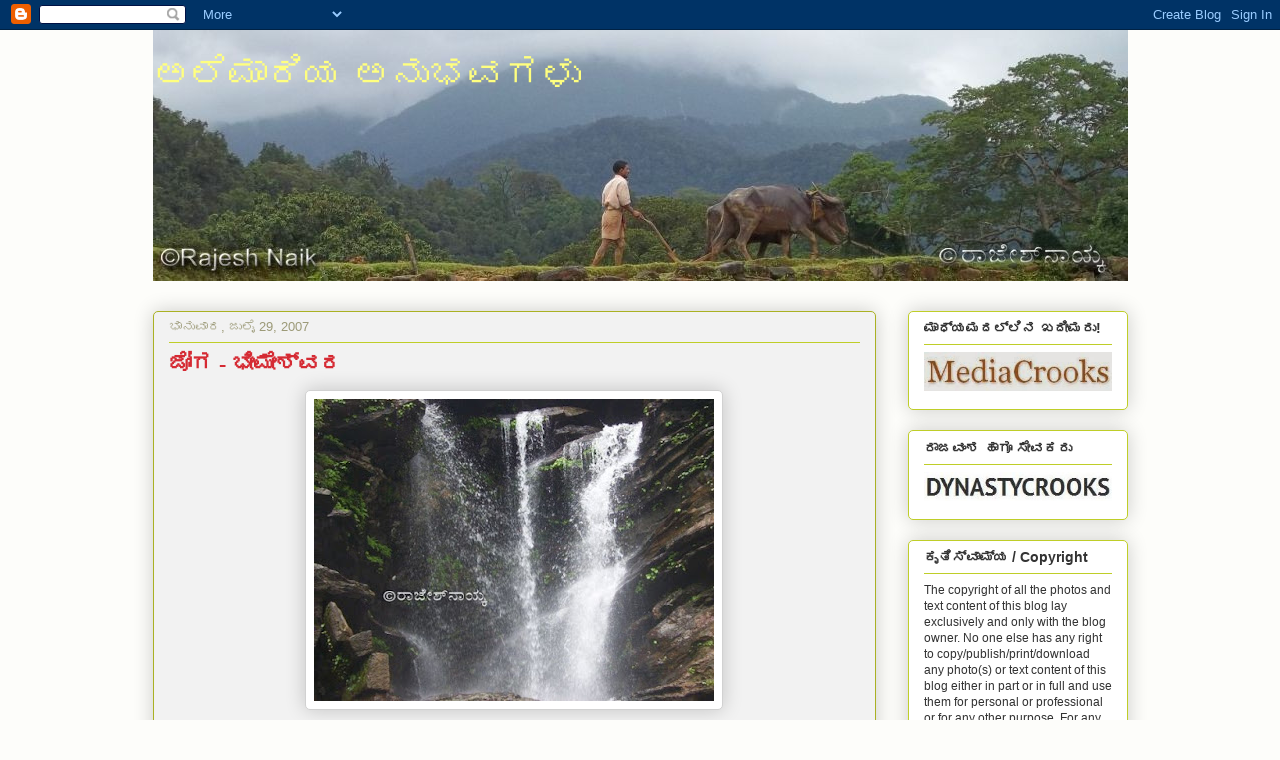

--- FILE ---
content_type: text/html; charset=UTF-8
request_url: https://rajesh-naik.blogspot.com/2007/07/
body_size: 28108
content:
<!DOCTYPE html>
<html class='v2' dir='ltr' lang='kn'>
<head>
<link href='https://www.blogger.com/static/v1/widgets/335934321-css_bundle_v2.css' rel='stylesheet' type='text/css'/>
<meta content='width=1100' name='viewport'/>
<meta content='text/html; charset=UTF-8' http-equiv='Content-Type'/>
<meta content='blogger' name='generator'/>
<link href='https://rajesh-naik.blogspot.com/favicon.ico' rel='icon' type='image/x-icon'/>
<link href='https://rajesh-naik.blogspot.com/2007/07/' rel='canonical'/>
<link rel="alternate" type="application/atom+xml" title="ಅಲ&#3270;ಮ&#3262;ರ&#3263;ಯ ಅನ&#3265;ಭವಗಳ&#3265; - Atom" href="https://rajesh-naik.blogspot.com/feeds/posts/default" />
<link rel="alternate" type="application/rss+xml" title="ಅಲ&#3270;ಮ&#3262;ರ&#3263;ಯ ಅನ&#3265;ಭವಗಳ&#3265; - RSS" href="https://rajesh-naik.blogspot.com/feeds/posts/default?alt=rss" />
<link rel="service.post" type="application/atom+xml" title="ಅಲ&#3270;ಮ&#3262;ರ&#3263;ಯ ಅನ&#3265;ಭವಗಳ&#3265; - Atom" href="https://www.blogger.com/feeds/35286152/posts/default" />
<!--Can't find substitution for tag [blog.ieCssRetrofitLinks]-->
<meta content='https://rajesh-naik.blogspot.com/2007/07/' property='og:url'/>
<meta content='ಅಲೆಮಾರಿಯ ಅನುಭವಗಳು' property='og:title'/>
<meta content='' property='og:description'/>
<title>ಅಲ&#3270;ಮ&#3262;ರ&#3263;ಯ ಅನ&#3265;ಭವಗಳ&#3265;: ಜ&#3265;ಲ&#3272; 2007</title>
<style id='page-skin-1' type='text/css'><!--
/*
-----------------------------------------------
Blogger Template Style
Name:     Awesome Inc.
Designer: Tina Chen
URL:      tinachen.org
----------------------------------------------- */
/* Variable definitions
====================
<Variable name="keycolor" description="Main Color" type="color" default="#ffffff"/>
<Group description="Page" selector="body">
<Variable name="body.font" description="Font" type="font"
default="normal normal 13px Arial, Tahoma, Helvetica, FreeSans, sans-serif"/>
<Variable name="body.background.color" description="Background Color" type="color" default="#000000"/>
<Variable name="body.text.color" description="Text Color" type="color" default="#ffffff"/>
</Group>
<Group description="Links" selector=".main-inner">
<Variable name="link.color" description="Link Color" type="color" default="#888888"/>
<Variable name="link.visited.color" description="Visited Color" type="color" default="#444444"/>
<Variable name="link.hover.color" description="Hover Color" type="color" default="#cccccc"/>
</Group>
<Group description="Blog Title" selector=".header h1">
<Variable name="header.font" description="Title Font" type="font"
default="normal bold 40px Arial, Tahoma, Helvetica, FreeSans, sans-serif"/>
<Variable name="header.text.color" description="Title Color" type="color" default="#5d5d5d" />
<Variable name="header.background.color" description="Header Background" type="color" default="transparent" />
</Group>
<Group description="Blog Description" selector=".header .description">
<Variable name="description.font" description="Font" type="font"
default="normal normal 14px Arial, Tahoma, Helvetica, FreeSans, sans-serif"/>
<Variable name="description.text.color" description="Text Color" type="color"
default="#5d5d5d" />
</Group>
<Group description="Tabs Text" selector=".tabs-inner .widget li a">
<Variable name="tabs.font" description="Font" type="font"
default="normal bold 14px Arial, Tahoma, Helvetica, FreeSans, sans-serif"/>
<Variable name="tabs.text.color" description="Text Color" type="color" default="#5d5d5d"/>
<Variable name="tabs.selected.text.color" description="Selected Color" type="color" default="#5d5d5d"/>
</Group>
<Group description="Tabs Background" selector=".tabs-outer .PageList">
<Variable name="tabs.background.color" description="Background Color" type="color" default="#141414"/>
<Variable name="tabs.selected.background.color" description="Selected Color" type="color" default="#444444"/>
<Variable name="tabs.border.color" description="Border Color" type="color" default="#bfce28"/>
</Group>
<Group description="Date Header" selector=".main-inner .widget h2.date-header, .main-inner .widget h2.date-header span">
<Variable name="date.font" description="Font" type="font"
default="normal normal 14px Arial, Tahoma, Helvetica, FreeSans, sans-serif"/>
<Variable name="date.text.color" description="Text Color" type="color" default="#666666"/>
<Variable name="date.border.color" description="Border Color" type="color" default="#bfce28"/>
</Group>
<Group description="Post Title" selector="h3.post-title, h4, h3.post-title a">
<Variable name="post.title.font" description="Font" type="font"
default="normal bold 22px Arial, Tahoma, Helvetica, FreeSans, sans-serif"/>
<Variable name="post.title.text.color" description="Text Color" type="color" default="#5d5d5d"/>
</Group>
<Group description="Post Background" selector=".post">
<Variable name="post.background.color" description="Background Color" type="color" default="#ffffff" />
<Variable name="post.border.color" description="Border Color" type="color" default="#bfce28" />
<Variable name="post.border.bevel.color" description="Bevel Color" type="color" default="#bfce28"/>
</Group>
<Group description="Gadget Title" selector="h2">
<Variable name="widget.title.font" description="Font" type="font"
default="normal bold 14px Arial, Tahoma, Helvetica, FreeSans, sans-serif"/>
<Variable name="widget.title.text.color" description="Text Color" type="color" default="#5d5d5d"/>
</Group>
<Group description="Gadget Text" selector=".sidebar .widget">
<Variable name="widget.font" description="Font" type="font"
default="normal normal 14px Arial, Tahoma, Helvetica, FreeSans, sans-serif"/>
<Variable name="widget.text.color" description="Text Color" type="color" default="#5d5d5d"/>
<Variable name="widget.alternate.text.color" description="Alternate Color" type="color" default="#666666"/>
</Group>
<Group description="Gadget Links" selector=".sidebar .widget">
<Variable name="widget.link.color" description="Link Color" type="color" default="#d93f41"/>
<Variable name="widget.link.visited.color" description="Visited Color" type="color" default="#ad2123"/>
<Variable name="widget.link.hover.color" description="Hover Color" type="color" default="#d93f41"/>
</Group>
<Group description="Gadget Background" selector=".sidebar .widget">
<Variable name="widget.background.color" description="Background Color" type="color" default="#141414"/>
<Variable name="widget.border.color" description="Border Color" type="color" default="#222222"/>
<Variable name="widget.border.bevel.color" description="Bevel Color" type="color" default="#000000"/>
</Group>
<Group description="Sidebar Background" selector=".column-left-inner .column-right-inner">
<Variable name="widget.outer.background.color" description="Background Color" type="color" default="transparent" />
</Group>
<Group description="Images" selector=".main-inner">
<Variable name="image.background.color" description="Background Color" type="color" default="transparent"/>
<Variable name="image.border.color" description="Border Color" type="color" default="transparent"/>
</Group>
<Group description="Feed" selector=".blog-feeds">
<Variable name="feed.text.color" description="Text Color" type="color" default="#5d5d5d"/>
</Group>
<Group description="Feed Links" selector=".blog-feeds">
<Variable name="feed.link.color" description="Link Color" type="color" default="#d93f41"/>
<Variable name="feed.link.visited.color" description="Visited Color" type="color" default="#ad2123"/>
<Variable name="feed.link.hover.color" description="Hover Color" type="color" default="#d93f41"/>
</Group>
<Group description="Pager" selector=".blog-pager">
<Variable name="pager.background.color" description="Background Color" type="color" default="#f2f2f2" />
</Group>
<Group description="Footer" selector=".footer-outer">
<Variable name="footer.background.color" description="Background Color" type="color" default="#ffffff" />
<Variable name="footer.text.color" description="Text Color" type="color" default="#5d5d5d" />
</Group>
<Variable name="title.shadow.spread" description="Title Shadow" type="length" default="-1px"/>
<Variable name="body.background" description="Body Background" type="background"
color="#fdfdfa"
default="$(color) none repeat scroll top left"/>
<Variable name="body.background.gradient.cap" description="Body Gradient Cap" type="url"
default="none"/>
<Variable name="body.background.size" description="Body Background Size" type="string" default="auto"/>
<Variable name="tabs.background.gradient" description="Tabs Background Gradient" type="url"
default="none"/>
<Variable name="header.background.gradient" description="Header Background Gradient" type="url" default="none" />
<Variable name="header.padding.top" description="Header Top Padding" type="length" default="22px" />
<Variable name="header.margin.top" description="Header Top Margin" type="length" default="0" />
<Variable name="header.margin.bottom" description="Header Bottom Margin" type="length" default="0" />
<Variable name="widget.padding.top" description="Widget Padding Top" type="length" default="8px" />
<Variable name="widget.padding.side" description="Widget Padding Side" type="length" default="15px" />
<Variable name="widget.outer.margin.top" description="Widget Top Margin" type="length" default="0" />
<Variable name="widget.outer.background.gradient" description="Gradient" type="url" default="none" />
<Variable name="widget.border.radius" description="Gadget Border Radius" type="length" default="0" />
<Variable name="outer.shadow.spread" description="Outer Shadow Size" type="length" default="0" />
<Variable name="date.header.border.radius.top" description="Date Header Border Radius Top" type="length" default="0" />
<Variable name="date.header.position" description="Date Header Position" type="length" default="15px" />
<Variable name="date.space" description="Date Space" type="length" default="30px" />
<Variable name="date.position" description="Date Float" type="string" default="static" />
<Variable name="date.padding.bottom" description="Date Padding Bottom" type="length" default="0" />
<Variable name="date.border.size" description="Date Border Size" type="length" default="0" />
<Variable name="date.background" description="Date Background" type="background" color="transparent"
default="$(color) none no-repeat scroll top left" />
<Variable name="date.first.border.radius.top" description="Date First top radius" type="length" default="5px" />
<Variable name="date.last.space.bottom" description="Date Last Space Bottom" type="length"
default="20px" />
<Variable name="date.last.border.radius.bottom" description="Date Last bottom radius" type="length" default="5px" />
<Variable name="post.first.padding.top" description="First Post Padding Top" type="length" default="0" />
<Variable name="image.shadow.spread" description="Image Shadow Size" type="length" default="0"/>
<Variable name="image.border.radius" description="Image Border Radius" type="length" default="0"/>
<Variable name="separator.outdent" description="Separator Outdent" type="length" default="15px" />
<Variable name="title.separator.border.size" description="Widget Title Border Size" type="length" default="1px" />
<Variable name="list.separator.border.size" description="List Separator Border Size" type="length" default="1px" />
<Variable name="shadow.spread" description="Shadow Size" type="length" default="0"/>
<Variable name="startSide" description="Side where text starts in blog language" type="automatic" default="left"/>
<Variable name="endSide" description="Side where text ends in blog language" type="automatic" default="right"/>
<Variable name="date.side" description="Side where date header is placed" type="string" default="right"/>
<Variable name="pager.border.radius.top" description="Pager Border Top Radius" type="length" default="5px" />
<Variable name="pager.space.top" description="Pager Top Space" type="length" default="1em" />
<Variable name="footer.background.gradient" description="Background Gradient" type="url" default="none" />
<Variable name="mobile.background.size" description="Mobile Background Size" type="string"
default="auto"/>
<Variable name="mobile.background.overlay" description="Mobile Background Overlay" type="string"
default="transparent none repeat scroll top left"/>
<Variable name="mobile.button.color" description="Mobile Button Color" type="color" default="#ffffff" />
*/
/* Content
----------------------------------------------- */
body, .body-fauxcolumn-outer {
font: normal normal 13px Arial, Tahoma, Helvetica, FreeSans, sans-serif;
color: #5d5d5d;
background: #fdfdfa none repeat scroll top left;
}
html body .content-outer {
min-width: 0;
max-width: 100%;
width: 100%;
}
a:link {
text-decoration: none;
color: #d93f41;
}
a:visited {
text-decoration: none;
color: #ad2123;
}
a:hover {
text-decoration: underline;
color: #d93f41;
}
.body-fauxcolumn-outer .cap-top {
position: absolute;
z-index: 1;
height: 276px;
width: 100%;
background: transparent none repeat-x scroll top left;
_background-image: none;
}
/* Columns
----------------------------------------------- */
.content-inner {
padding: 0;
}
.header-inner .section {
margin: 0 16px;
}
.tabs-inner .section {
margin: 0 16px;
}
.main-inner {
padding-top: 30px;
}
.main-inner .column-center-inner,
.main-inner .column-left-inner,
.main-inner .column-right-inner {
padding: 0 5px;
}
*+html body .main-inner .column-center-inner {
margin-top: -30px;
}
#layout .main-inner .column-center-inner {
margin-top: 0;
}
/* Header
----------------------------------------------- */
.header-outer {
margin: 0 0 0 0;
background: transparent none repeat scroll 0 0;
}
.Header h1 {
font: normal normal 38px Georgia, Utopia, 'Palatino Linotype', Palatino, serif;
color: #ffff7f;
text-shadow: 0 0 -1px #000000;
}
.Header h1 a {
color: #ffff7f;
}
.Header .description {
font: normal normal 20px Georgia, Utopia, 'Palatino Linotype', Palatino, serif;
color: #9c9a78;
}
.header-inner .Header .titlewrapper,
.header-inner .Header .descriptionwrapper {
padding-left: 0;
padding-right: 0;
margin-bottom: 0;
}
.header-inner .Header .titlewrapper {
padding-top: 22px;
}
/* Tabs
----------------------------------------------- */
.tabs-outer {
overflow: hidden;
position: relative;
background: #b7ce92 url(//www.blogblog.com/1kt/awesomeinc/tabs_gradient_light.png) repeat scroll 0 0;
}
#layout .tabs-outer {
overflow: visible;
}
.tabs-cap-top, .tabs-cap-bottom {
position: absolute;
width: 100%;
border-top: 1px solid #9c9a78;
}
.tabs-cap-bottom {
bottom: 0;
}
.tabs-inner .widget li a {
display: inline-block;
margin: 0;
padding: .6em 1.5em;
font: normal normal 13px Arial, Tahoma, Helvetica, FreeSans, sans-serif;
color: #5d5d5d;
border-top: 1px solid #9c9a78;
border-bottom: 1px solid #9c9a78;
border-left: 1px solid #9c9a78;
height: 16px;
line-height: 16px;
}
.tabs-inner .widget li:last-child a {
border-right: 1px solid #9c9a78;
}
.tabs-inner .widget li.selected a, .tabs-inner .widget li a:hover {
background: #77895b url(//www.blogblog.com/1kt/awesomeinc/tabs_gradient_light.png) repeat-x scroll 0 -100px;
color: #ffffff;
}
/* Headings
----------------------------------------------- */
h2 {
font: normal bold 14px Arial, Tahoma, Helvetica, FreeSans, sans-serif;
color: #333333;
}
/* Widgets
----------------------------------------------- */
.main-inner .section {
margin: 0 27px;
padding: 0;
}
.main-inner .column-left-outer,
.main-inner .column-right-outer {
margin-top: 0;
}
#layout .main-inner .column-left-outer,
#layout .main-inner .column-right-outer {
margin-top: 0;
}
.main-inner .column-left-inner,
.main-inner .column-right-inner {
background: transparent none repeat 0 0;
-moz-box-shadow: 0 0 0 rgba(0, 0, 0, .2);
-webkit-box-shadow: 0 0 0 rgba(0, 0, 0, .2);
-goog-ms-box-shadow: 0 0 0 rgba(0, 0, 0, .2);
box-shadow: 0 0 0 rgba(0, 0, 0, .2);
-moz-border-radius: 5px;
-webkit-border-radius: 5px;
-goog-ms-border-radius: 5px;
border-radius: 5px;
}
#layout .main-inner .column-left-inner,
#layout .main-inner .column-right-inner {
margin-top: 0;
}
.sidebar .widget {
font: normal normal 14px Arial, Tahoma, Helvetica, FreeSans, sans-serif;
color: #333333;
}
.sidebar .widget a:link {
color: #d52a33;
}
.sidebar .widget a:visited {
color: #7d181e;
}
.sidebar .widget a:hover {
color: #d52a33;
}
.sidebar .widget h2 {
text-shadow: 0 0 -1px #000000;
}
.main-inner .widget {
background-color: #ffffff;
border: 1px solid #bfce28;
padding: 0 15px 15px;
margin: 20px -16px;
-moz-box-shadow: 0 0 20px rgba(0, 0, 0, .2);
-webkit-box-shadow: 0 0 20px rgba(0, 0, 0, .2);
-goog-ms-box-shadow: 0 0 20px rgba(0, 0, 0, .2);
box-shadow: 0 0 20px rgba(0, 0, 0, .2);
-moz-border-radius: 5px;
-webkit-border-radius: 5px;
-goog-ms-border-radius: 5px;
border-radius: 5px;
}
.main-inner .widget h2 {
margin: 0 -0;
padding: .6em 0 .5em;
border-bottom: 1px solid transparent;
}
.footer-inner .widget h2 {
padding: 0 0 .4em;
border-bottom: 1px solid transparent;
}
.main-inner .widget h2 + div, .footer-inner .widget h2 + div {
border-top: 1px solid #bfce28;
padding-top: 8px;
}
.main-inner .widget .widget-content {
margin: 0 -0;
padding: 7px 0 0;
}
.main-inner .widget ul, .main-inner .widget #ArchiveList ul.flat {
margin: -8px -15px 0;
padding: 0;
list-style: none;
}
.main-inner .widget #ArchiveList {
margin: -8px 0 0;
}
.main-inner .widget ul li, .main-inner .widget #ArchiveList ul.flat li {
padding: .5em 15px;
text-indent: 0;
color: #787878;
border-top: 0 solid #bfce28;
border-bottom: 1px solid transparent;
}
.main-inner .widget #ArchiveList ul li {
padding-top: .25em;
padding-bottom: .25em;
}
.main-inner .widget ul li:first-child, .main-inner .widget #ArchiveList ul.flat li:first-child {
border-top: none;
}
.main-inner .widget ul li:last-child, .main-inner .widget #ArchiveList ul.flat li:last-child {
border-bottom: none;
}
.post-body {
position: relative;
}
.main-inner .widget .post-body ul {
padding: 0 2.5em;
margin: .5em 0;
list-style: disc;
}
.main-inner .widget .post-body ul li {
padding: 0.25em 0;
margin-bottom: .25em;
color: #5d5d5d;
border: none;
}
.footer-inner .widget ul {
padding: 0;
list-style: none;
}
.widget .zippy {
color: #787878;
}
/* Posts
----------------------------------------------- */
body .main-inner .Blog {
padding: 0;
margin-bottom: 1em;
background-color: transparent;
border: none;
-moz-box-shadow: 0 0 0 rgba(0, 0, 0, 0);
-webkit-box-shadow: 0 0 0 rgba(0, 0, 0, 0);
-goog-ms-box-shadow: 0 0 0 rgba(0, 0, 0, 0);
box-shadow: 0 0 0 rgba(0, 0, 0, 0);
}
.main-inner .section:last-child .Blog:last-child {
padding: 0;
margin-bottom: 1em;
}
.main-inner .widget h2.date-header {
margin: 0 -15px 1px;
padding: 0 0 0 0;
font: normal normal 13px Arial, Tahoma, Helvetica, FreeSans, sans-serif;
color: #9c9a78;
background: transparent none no-repeat scroll top left;
border-top: 0 solid #10108e;
border-bottom: 1px solid transparent;
-moz-border-radius-topleft: 0;
-moz-border-radius-topright: 0;
-webkit-border-top-left-radius: 0;
-webkit-border-top-right-radius: 0;
border-top-left-radius: 0;
border-top-right-radius: 0;
position: static;
bottom: 100%;
right: 15px;
text-shadow: 0 0 -1px #000000;
}
.main-inner .widget h2.date-header span {
font: normal normal 13px Arial, Tahoma, Helvetica, FreeSans, sans-serif;
display: block;
padding: .5em 15px;
border-left: 0 solid #10108e;
border-right: 0 solid #10108e;
}
.date-outer {
position: relative;
margin: 30px 0 20px;
padding: 0 15px;
background-color: #f2f2f2;
border: 1px solid #aab123;
-moz-box-shadow: 0 0 20px rgba(0, 0, 0, .2);
-webkit-box-shadow: 0 0 20px rgba(0, 0, 0, .2);
-goog-ms-box-shadow: 0 0 20px rgba(0, 0, 0, .2);
box-shadow: 0 0 20px rgba(0, 0, 0, .2);
-moz-border-radius: 5px;
-webkit-border-radius: 5px;
-goog-ms-border-radius: 5px;
border-radius: 5px;
}
.date-outer:first-child {
margin-top: 0;
}
.date-outer:last-child {
margin-bottom: 20px;
-moz-border-radius-bottomleft: 5px;
-moz-border-radius-bottomright: 5px;
-webkit-border-bottom-left-radius: 5px;
-webkit-border-bottom-right-radius: 5px;
-goog-ms-border-bottom-left-radius: 5px;
-goog-ms-border-bottom-right-radius: 5px;
border-bottom-left-radius: 5px;
border-bottom-right-radius: 5px;
}
.date-posts {
margin: 0 -0;
padding: 0 0;
clear: both;
}
.post-outer, .inline-ad {
border-top: 1px solid #aab123;
margin: 0 -0;
padding: 15px 0;
}
.post-outer {
padding-bottom: 10px;
}
.post-outer:first-child {
padding-top: 0;
border-top: none;
}
.post-outer:last-child, .inline-ad:last-child {
border-bottom: none;
}
.post-body {
position: relative;
}
.post-body img {
padding: 8px;
background: #ffffff;
border: 1px solid #d1d1d1;
-moz-box-shadow: 0 0 20px rgba(0, 0, 0, .2);
-webkit-box-shadow: 0 0 20px rgba(0, 0, 0, .2);
box-shadow: 0 0 20px rgba(0, 0, 0, .2);
-moz-border-radius: 5px;
-webkit-border-radius: 5px;
border-radius: 5px;
}
h3.post-title, h4 {
font: normal bold 22px Georgia, Utopia, 'Palatino Linotype', Palatino, serif;
color: #d52a33;
}
h3.post-title a {
font: normal bold 22px Georgia, Utopia, 'Palatino Linotype', Palatino, serif;
color: #d52a33;
}
h3.post-title a:hover {
color: #d93f41;
text-decoration: underline;
}
.post-header {
margin: 0 0 1em;
}
.post-body {
line-height: 1.4;
}
.post-outer h2 {
color: #5d5d5d;
}
.post-footer {
margin: 1.5em 0 0;
}
#blog-pager {
padding: 15px;
font-size: 120%;
background-color: #f2f2f2;
border: 1px solid #bfce28;
-moz-box-shadow: 0 0 20px rgba(0, 0, 0, .2);
-webkit-box-shadow: 0 0 20px rgba(0, 0, 0, .2);
-goog-ms-box-shadow: 0 0 20px rgba(0, 0, 0, .2);
box-shadow: 0 0 20px rgba(0, 0, 0, .2);
-moz-border-radius: 5px;
-webkit-border-radius: 5px;
-goog-ms-border-radius: 5px;
border-radius: 5px;
-moz-border-radius-topleft: 5px;
-moz-border-radius-topright: 5px;
-webkit-border-top-left-radius: 5px;
-webkit-border-top-right-radius: 5px;
-goog-ms-border-top-left-radius: 5px;
-goog-ms-border-top-right-radius: 5px;
border-top-left-radius: 5px;
border-top-right-radius-topright: 5px;
margin-top: 1em;
}
.blog-feeds, .post-feeds {
margin: 1em 0;
text-align: center;
color: #333333;
}
.blog-feeds a, .post-feeds a {
color: #d52a33;
}
.blog-feeds a:visited, .post-feeds a:visited {
color: #7d181e;
}
.blog-feeds a:hover, .post-feeds a:hover {
color: #d52a33;
}
.post-outer .comments {
margin-top: 2em;
}
/* Comments
----------------------------------------------- */
.comments .comments-content .icon.blog-author {
background-repeat: no-repeat;
background-image: url([data-uri]);
}
.comments .comments-content .loadmore a {
border-top: 1px solid #9c9a78;
border-bottom: 1px solid #9c9a78;
}
.comments .continue {
border-top: 2px solid #9c9a78;
}
/* Footer
----------------------------------------------- */
.footer-outer {
margin: -20px 0 -1px;
padding: 20px 0 0;
color: #333333;
overflow: hidden;
}
.footer-fauxborder-left {
border-top: 1px solid #bfce28;
background: #f2f2f2 none repeat scroll 0 0;
-moz-box-shadow: 0 0 20px rgba(0, 0, 0, .2);
-webkit-box-shadow: 0 0 20px rgba(0, 0, 0, .2);
-goog-ms-box-shadow: 0 0 20px rgba(0, 0, 0, .2);
box-shadow: 0 0 20px rgba(0, 0, 0, .2);
margin: 0 -20px;
}
/* Mobile
----------------------------------------------- */
body.mobile {
background-size: auto;
}
.mobile .body-fauxcolumn-outer {
background: transparent none repeat scroll top left;
}
*+html body.mobile .main-inner .column-center-inner {
margin-top: 0;
}
.mobile .main-inner .widget {
padding: 0 0 15px;
}
.mobile .main-inner .widget h2 + div,
.mobile .footer-inner .widget h2 + div {
border-top: none;
padding-top: 0;
}
.mobile .footer-inner .widget h2 {
padding: 0.5em 0;
border-bottom: none;
}
.mobile .main-inner .widget .widget-content {
margin: 0;
padding: 7px 0 0;
}
.mobile .main-inner .widget ul,
.mobile .main-inner .widget #ArchiveList ul.flat {
margin: 0 -15px 0;
}
.mobile .main-inner .widget h2.date-header {
right: 0;
}
.mobile .date-header span {
padding: 0.4em 0;
}
.mobile .date-outer:first-child {
margin-bottom: 0;
border: 1px solid #aab123;
-moz-border-radius-topleft: 5px;
-moz-border-radius-topright: 5px;
-webkit-border-top-left-radius: 5px;
-webkit-border-top-right-radius: 5px;
-goog-ms-border-top-left-radius: 5px;
-goog-ms-border-top-right-radius: 5px;
border-top-left-radius: 5px;
border-top-right-radius: 5px;
}
.mobile .date-outer {
border-color: #aab123;
border-width: 0 1px 1px;
}
.mobile .date-outer:last-child {
margin-bottom: 0;
}
.mobile .main-inner {
padding: 0;
}
.mobile .header-inner .section {
margin: 0;
}
.mobile .blog-posts {
padding: 0 10px;
}
.mobile .post-outer, .mobile .inline-ad {
padding: 5px 0;
}
.mobile .tabs-inner .section {
margin: 0 10px;
}
.mobile .main-inner .widget h2 {
margin: 0;
padding: 0;
}
.mobile .main-inner .widget h2.date-header span {
padding: 0;
}
.mobile .main-inner .widget .widget-content {
margin: 0;
padding: 7px 0 0;
}
.mobile #blog-pager {
border: 1px solid transparent;
background: #f2f2f2 none repeat scroll 0 0;
}
.mobile .main-inner .column-left-inner,
.mobile .main-inner .column-right-inner {
background: transparent none repeat 0 0;
-moz-box-shadow: none;
-webkit-box-shadow: none;
-goog-ms-box-shadow: none;
box-shadow: none;
}
.mobile .date-posts {
margin: 0;
padding: 0;
}
.mobile .footer-fauxborder-left {
margin: 0;
border-top: inherit;
}
.mobile .main-inner .section:last-child .Blog:last-child {
margin-bottom: 0;
}
.mobile-index-contents {
color: #5d5d5d;
}
.mobile .mobile-link-button {
background: #d93f41 url(//www.blogblog.com/1kt/awesomeinc/tabs_gradient_light.png) repeat scroll 0 0;
}
.mobile-link-button a:link, .mobile-link-button a:visited {
color: #ffffff;
}
.mobile .tabs-inner .PageList .widget-content {
background: transparent;
border-top: 1px solid;
border-color: #9c9a78;
color: #5d5d5d;
}
.mobile .tabs-inner .PageList .widget-content .pagelist-arrow {
border-left: 1px solid #9c9a78;
}

--></style>
<style id='template-skin-1' type='text/css'><!--
body {
min-width: 1007px;
}
.content-outer, .content-fauxcolumn-outer, .region-inner {
min-width: 1007px;
max-width: 1007px;
_width: 1007px;
}
.main-inner .columns {
padding-left: 0px;
padding-right: 252px;
}
.main-inner .fauxcolumn-center-outer {
left: 0px;
right: 252px;
/* IE6 does not respect left and right together */
_width: expression(this.parentNode.offsetWidth -
parseInt("0px") -
parseInt("252px") + 'px');
}
.main-inner .fauxcolumn-left-outer {
width: 0px;
}
.main-inner .fauxcolumn-right-outer {
width: 252px;
}
.main-inner .column-left-outer {
width: 0px;
right: 100%;
margin-left: -0px;
}
.main-inner .column-right-outer {
width: 252px;
margin-right: -252px;
}
#layout {
min-width: 0;
}
#layout .content-outer {
min-width: 0;
width: 800px;
}
#layout .region-inner {
min-width: 0;
width: auto;
}
body#layout div.add_widget {
padding: 8px;
}
body#layout div.add_widget a {
margin-left: 32px;
}
--></style>
<link href='https://www.blogger.com/dyn-css/authorization.css?targetBlogID=35286152&amp;zx=ea85b0aa-c317-456c-a1ff-52352afa0d6b' media='none' onload='if(media!=&#39;all&#39;)media=&#39;all&#39;' rel='stylesheet'/><noscript><link href='https://www.blogger.com/dyn-css/authorization.css?targetBlogID=35286152&amp;zx=ea85b0aa-c317-456c-a1ff-52352afa0d6b' rel='stylesheet'/></noscript>
<meta name='google-adsense-platform-account' content='ca-host-pub-1556223355139109'/>
<meta name='google-adsense-platform-domain' content='blogspot.com'/>

</head>
<body class='loading'>
<div class='navbar section' id='navbar' name='ನ್ಯಾವ್‌ಬಾರ್‌'><div class='widget Navbar' data-version='1' id='Navbar1'><script type="text/javascript">
    function setAttributeOnload(object, attribute, val) {
      if(window.addEventListener) {
        window.addEventListener('load',
          function(){ object[attribute] = val; }, false);
      } else {
        window.attachEvent('onload', function(){ object[attribute] = val; });
      }
    }
  </script>
<div id="navbar-iframe-container"></div>
<script type="text/javascript" src="https://apis.google.com/js/platform.js"></script>
<script type="text/javascript">
      gapi.load("gapi.iframes:gapi.iframes.style.bubble", function() {
        if (gapi.iframes && gapi.iframes.getContext) {
          gapi.iframes.getContext().openChild({
              url: 'https://www.blogger.com/navbar/35286152?origin\x3dhttps://rajesh-naik.blogspot.com',
              where: document.getElementById("navbar-iframe-container"),
              id: "navbar-iframe"
          });
        }
      });
    </script><script type="text/javascript">
(function() {
var script = document.createElement('script');
script.type = 'text/javascript';
script.src = '//pagead2.googlesyndication.com/pagead/js/google_top_exp.js';
var head = document.getElementsByTagName('head')[0];
if (head) {
head.appendChild(script);
}})();
</script>
</div></div>
<div class='body-fauxcolumns'>
<div class='fauxcolumn-outer body-fauxcolumn-outer'>
<div class='cap-top'>
<div class='cap-left'></div>
<div class='cap-right'></div>
</div>
<div class='fauxborder-left'>
<div class='fauxborder-right'></div>
<div class='fauxcolumn-inner'>
</div>
</div>
<div class='cap-bottom'>
<div class='cap-left'></div>
<div class='cap-right'></div>
</div>
</div>
</div>
<div class='content'>
<div class='content-fauxcolumns'>
<div class='fauxcolumn-outer content-fauxcolumn-outer'>
<div class='cap-top'>
<div class='cap-left'></div>
<div class='cap-right'></div>
</div>
<div class='fauxborder-left'>
<div class='fauxborder-right'></div>
<div class='fauxcolumn-inner'>
</div>
</div>
<div class='cap-bottom'>
<div class='cap-left'></div>
<div class='cap-right'></div>
</div>
</div>
</div>
<div class='content-outer'>
<div class='content-cap-top cap-top'>
<div class='cap-left'></div>
<div class='cap-right'></div>
</div>
<div class='fauxborder-left content-fauxborder-left'>
<div class='fauxborder-right content-fauxborder-right'></div>
<div class='content-inner'>
<header>
<div class='header-outer'>
<div class='header-cap-top cap-top'>
<div class='cap-left'></div>
<div class='cap-right'></div>
</div>
<div class='fauxborder-left header-fauxborder-left'>
<div class='fauxborder-right header-fauxborder-right'></div>
<div class='region-inner header-inner'>
<div class='header section' id='header' name='ಶಿರೋಲೇಖ'><div class='widget Header' data-version='1' id='Header1'>
<div id='header-inner' style='background-image: url("https://blogger.googleusercontent.com/img/b/R29vZ2xl/AVvXsEg5BK0dQd0Reb6chjbBefXwKebGViHcVCc1YlZvqBvojX9MS0vVMc2QGdG2n96rigKyQI-4OP288SGwfGbFf2hLXuy4XBJHG7Z9rU3EPKbUIcwOyZLolErP3OA4yaTN1rhqaeG0JQ/s1600/01.jpg"); background-position: left; width: 975px; min-height: 251px; _height: 251px; background-repeat: no-repeat; '>
<div class='titlewrapper' style='background: transparent'>
<h1 class='title' style='background: transparent; border-width: 0px'>
<a href='https://rajesh-naik.blogspot.com/'>
ಅಲ&#3270;ಮ&#3262;ರ&#3263;ಯ ಅನ&#3265;ಭವಗಳ&#3265;
</a>
</h1>
</div>
<div class='descriptionwrapper'>
<p class='description'><span>
</span></p>
</div>
</div>
</div></div>
</div>
</div>
<div class='header-cap-bottom cap-bottom'>
<div class='cap-left'></div>
<div class='cap-right'></div>
</div>
</div>
</header>
<div class='tabs-outer'>
<div class='tabs-cap-top cap-top'>
<div class='cap-left'></div>
<div class='cap-right'></div>
</div>
<div class='fauxborder-left tabs-fauxborder-left'>
<div class='fauxborder-right tabs-fauxborder-right'></div>
<div class='region-inner tabs-inner'>
<div class='tabs no-items section' id='crosscol' name='ಕ್ರಾಸ್-ಕಾಲಮ್'></div>
<div class='tabs no-items section' id='crosscol-overflow' name='Cross-Column 2'></div>
</div>
</div>
<div class='tabs-cap-bottom cap-bottom'>
<div class='cap-left'></div>
<div class='cap-right'></div>
</div>
</div>
<div class='main-outer'>
<div class='main-cap-top cap-top'>
<div class='cap-left'></div>
<div class='cap-right'></div>
</div>
<div class='fauxborder-left main-fauxborder-left'>
<div class='fauxborder-right main-fauxborder-right'></div>
<div class='region-inner main-inner'>
<div class='columns fauxcolumns'>
<div class='fauxcolumn-outer fauxcolumn-center-outer'>
<div class='cap-top'>
<div class='cap-left'></div>
<div class='cap-right'></div>
</div>
<div class='fauxborder-left'>
<div class='fauxborder-right'></div>
<div class='fauxcolumn-inner'>
</div>
</div>
<div class='cap-bottom'>
<div class='cap-left'></div>
<div class='cap-right'></div>
</div>
</div>
<div class='fauxcolumn-outer fauxcolumn-left-outer'>
<div class='cap-top'>
<div class='cap-left'></div>
<div class='cap-right'></div>
</div>
<div class='fauxborder-left'>
<div class='fauxborder-right'></div>
<div class='fauxcolumn-inner'>
</div>
</div>
<div class='cap-bottom'>
<div class='cap-left'></div>
<div class='cap-right'></div>
</div>
</div>
<div class='fauxcolumn-outer fauxcolumn-right-outer'>
<div class='cap-top'>
<div class='cap-left'></div>
<div class='cap-right'></div>
</div>
<div class='fauxborder-left'>
<div class='fauxborder-right'></div>
<div class='fauxcolumn-inner'>
</div>
</div>
<div class='cap-bottom'>
<div class='cap-left'></div>
<div class='cap-right'></div>
</div>
</div>
<!-- corrects IE6 width calculation -->
<div class='columns-inner'>
<div class='column-center-outer'>
<div class='column-center-inner'>
<div class='main section' id='main' name='ಪ್ರಧಾನ'><div class='widget Blog' data-version='1' id='Blog1'>
<div class='blog-posts hfeed'>

          <div class="date-outer">
        
<h2 class='date-header'><span>ಭ&#3262;ನ&#3265;ವ&#3262;ರ, ಜ&#3265;ಲ&#3272; 29, 2007</span></h2>

          <div class="date-posts">
        
<div class='post-outer'>
<div class='post hentry'>
<a name='3419287100472370871'></a>
<h3 class='post-title entry-title'>
<a href='https://rajesh-naik.blogspot.com/2007/07/blog-post_29.html'>ಜ&#3275;ಗ - ಭ&#3264;ಮ&#3271;ಶ&#3277;ವರ</a>
</h3>
<div class='post-header'>
<div class='post-header-line-1'></div>
</div>
<div class='post-body entry-content' id='post-body-3419287100472370871'>
<div dir="ltr" style="text-align: left;" trbidi="on">
<a href="https://blogger.googleusercontent.com/img/b/R29vZ2xl/AVvXsEh00uKLrapgkyQRNXMdPEwUyCedPGngR5jO7yRgtUTVjIUqtFtqs0R2-o2Jxie4gj8lGbUVQD_eUGCgEUPU37At9LoneM8Jw8tpmV24OghtJBkcmE9R_UQzftCr3FzLk_M6EarL3w/s1600/01.jpg"><img alt="" border="0" id="BLOGGER_PHOTO_ID_5562379891590089506" src="https://blogger.googleusercontent.com/img/b/R29vZ2xl/AVvXsEh00uKLrapgkyQRNXMdPEwUyCedPGngR5jO7yRgtUTVjIUqtFtqs0R2-o2Jxie4gj8lGbUVQD_eUGCgEUPU37At9LoneM8Jw8tpmV24OghtJBkcmE9R_UQzftCr3FzLk_M6EarL3w/s400/01.jpg" style="cursor: pointer; display: block; height: 302px; margin: 0px auto 10px; text-align: center; width: 400px;" /></a><br />
ಇದ&#3265; ಭ&#3264;ಮ&#3271;ಶ&#3277;ವರ ಜಲಧ&#3262;ರ&#3270;ಯ ಚ&#3263;ತ&#3277;ರ. ೨೦೦೩ ಜ&#3266;ನ&#3277; ಮ&#3274;ದಲ ವ&#3262;ರದಲ&#3277;ಲ&#3263; ಮಡ&#3270;ನ&#3266;ರ&#3265; ಅಣ&#3270;ಕಟ&#3277;ಟ&#3263;ಗ&#3270; ತ&#3270;ರಳ&#3265;ವ&#3262;ಗ ಭ&#3264;ಮ&#3271;ಶ&#3277;ವರಕ&#3277;ಕ&#3270; ಮ&#3274;ದಲ ಭ&#3271;ಟ&#3263; ನ&#3264;ಡ&#3263;ದ&#3277;ದ&#3270;. ಹಳ&#3271;ಯ ಶ&#3263;ವ ದ&#3271;ವ&#3262;ಲಯ ಇಲ&#3277;ಲ&#3263;ನ ಪ&#3277;ರಮ&#3265;ಖ ಆಕರ&#3277;ಷಣ&#3270;. ಪ&#3262;&#3202;ಡವರ&#3265; ವನವ&#3262;ಸದಲ&#3277;ಲ&#3263;ದ&#3277;ದ&#3262;ಗ ಯ&#3265;ಧ&#3263;ಷ&#3277;ಠ&#3263;ರ ಶ&#3263;ವನ ಪ&#3266;ಜ&#3270; ಮ&#3262;ಡ&#3265;ವ ಇಚ&#3277;ಛ&#3270; ವ&#3277;ಯಕ&#3277;ತಪಡ&#3263;ಸ&#3263;ದ&#3262;ಗ ಭ&#3264;ಮನ&#3265; ನ&#3263;ರ&#3277;ಮ&#3263;ಸ&#3263;ದ <span style="color: black;">ಶ&#3263;ವ ದ&#3271;ವ&#3262;ಲಯ </span>ಇದ&#3262;ಗ&#3263;ರ&#3265;ವ&#3265;ದರ&#3263;&#3202;ದ ಇದಕ&#3277;ಕ&#3270; ಭ&#3264;ಮ&#3271;ಶ&#3277;ವರ ಎ&#3202;ದ&#3265; ಹ&#3270;ಸರ&#3265;. ಪ&#3277;ರಕ&#3267;ತ&#3263;ಯ ಮಡ&#3263;ಲಲ&#3277;ಲ&#3263; ಅಡಗ&#3263; ಕ&#3266;ತ&#3263;ರ&#3265;ವ ಪ&#3265;ಟ&#3277;ಟ ಊರ&#3265;. ಇಳ&#3263;ಜ&#3262;ರ&#3263;ನ ದ&#3262;ರ&#3263;ಯ ಬಳ&#3263;ಕ ಸ&#3263;ಗ&#3265;ವ ಸಣ&#3277;ಣ ತ&#3274;ರ&#3270;ಯ&#3274;&#3202;ದನ&#3277;ನ&#3265; ದ&#3262;ಟ&#3263; ಮ&#3265;&#3202;ದ&#3270; ದ&#3262;ರ&#3263; ಕವಲ&#3274;ಡ&#3270;ಯ&#3265;ವಲ&#3277;ಲ&#3263; ಎಡಕ&#3277;ಕ&#3270; ತ&#3270;ರಳ&#3263;ದರ&#3270; ಭ&#3264;ಮ&#3271;ಶ&#3277;ವರ ದ&#3271;ವಳದ&#3263;&#3202;ದ ಸ&#3277;ವಲ&#3277;ಪ ಕ&#3270;ಳಗ&#3270; ಇರ&#3265;ವ ಅರ&#3277;ಚಕರ ಮನ&#3270; ಸ&#3263;ಗ&#3265;ವ&#3265;ದ&#3265;. ಇನ&#3277;ನ&#3274;&#3202;ದ&#3270;ರಡ&#3265; ನ&#3263;ಮ&#3263;ಷ ನಡ&#3270;ದ&#3265;, ೬೦ ಮ&#3270;ಟ&#3277;ಟ&#3263;ಲ&#3265;ಗಳನ&#3277;ನ&#3271;ರ&#3263;ದರ&#3270; ಸ&#3265;&#3202;ದರ ದ&#3271;ಗ&#3265;ಲ ಮತ&#3277;ತ&#3265; ಮಳ&#3270;ಗ&#3262;ಲವ&#3262;ದಲ&#3277;ಲ&#3263; ಪ&#3265;ಟ&#3277;ಟ ೩೫ ಅಡ&#3263;ಯ&#3270;ತ&#3277;ತರವ&#3263;ರ&#3265;ವ <span style="color: black;">ಜಲಧ&#3262;ರ&#3270;</span>. ಕ&#3270;ಲವ&#3265; ವರ&#3277;ಷಗಳ ಹ&#3263;&#3202;ದ&#3270; ಬ&#3202;ಡ&#3270;ಯ&#3274;&#3202;ದ&#3265; ಉರ&#3265;ಳ&#3263;ಬ&#3263;ದ&#3277;ದ&#3265; ಕಲ&#3277;ಲ&#3263;ನ ಮ&#3271;ಲ&#3277;ಛ&#3262;ವಣ&#3270; ಸ&#3277;ವಲ&#3277;ಪ ಹ&#3262;ನ&#3263;ಯ&#3262;ಗ&#3263;ರ&#3265;ವ&#3265;ದನ&#3277;ನ&#3265; ಹ&#3274;ರತ&#3265;ಪಡ&#3263;ಸ&#3263;ದರ&#3270; ದ&#3271;ವ&#3262;ಲಯ ಈಗಲ&#3266; ಗಟ&#3277;ಟ&#3263;ಮ&#3265;ಟ&#3277;ಟ&#3262;ಗ&#3263;ದ&#3270;. ಎದ&#3265;ರ&#3263;ಗ&#3263;ರ&#3265;ವ ನ&#3202;ದ&#3263;ಗ&#3266; ಒ&#3202;ದ&#3265; ಮ&#3202;ಟಪ.<br />
<br />
<a href="https://blogger.googleusercontent.com/img/b/R29vZ2xl/AVvXsEi7ip_Wj4-OjmQVbT2cDWp6NKnG5EeYdLYMEkJVQC_d6IyEZegKVqNJdDSLQHK3yJ3AkJys3vLXKzOKEx0fFlzzIKSPIet-pAeWf7HmcE7mKEWmIxDw5QdjWSYbRjs4_C_0jrr8sQ/s1600/02.jpg"><img alt="" border="0" id="BLOGGER_PHOTO_ID_5562379979368998402" src="https://blogger.googleusercontent.com/img/b/R29vZ2xl/AVvXsEi7ip_Wj4-OjmQVbT2cDWp6NKnG5EeYdLYMEkJVQC_d6IyEZegKVqNJdDSLQHK3yJ3AkJys3vLXKzOKEx0fFlzzIKSPIet-pAeWf7HmcE7mKEWmIxDw5QdjWSYbRjs4_C_0jrr8sQ/s400/02.jpg" style="cursor: pointer; display: block; height: 302px; margin: 0px auto 10px; text-align: center; width: 400px;" /></a><br />
ಇಲ&#3277;ಲ&#3263; ಶ&#3263;ವರ&#3262;ತ&#3277;ರ&#3263; ಉತ&#3277;ಸವ ೫ ದ&#3263;ನಗಳವರ&#3270;ಗ&#3270; ವ&#3263;ಜ&#3267;&#3202;ಭಣ&#3270;ಯ&#3263;&#3202;ದ ಆಚರ&#3263;ಸಲ&#3277;ಪಡ&#3265;ತ&#3277;ತದ&#3270;. ಶನ&#3263;ವ&#3262;ರ ಮ&#3265;&#3202;ಜ&#3262;ನ&#3270; ದ&#3271;ವರ&#3263;ಗ&#3270; ಪ&#3266;ಜ&#3270; ಮ&#3262;ಡ&#3263; ತನ&#3277;ನ ಊರ&#3262;ದ ಸ&#3263;ದ&#3277;ಧ&#3262;ಪ&#3265;ರಕ&#3277;ಕ&#3270; ತ&#3270;ರಳ&#3265;ವ ಅರ&#3277;ಚಕರ&#3265; ಆದ&#3263;ತ&#3277;ಯವ&#3262;ರ ಸ&#3202;ಜ&#3270; ಮರಳ&#3263; ಬರ&#3265;ತ&#3277;ತ&#3262;ರ&#3270;. ನ&#3262;ನ&#3265; ಮ&#3274;ದಲ ಬ&#3262;ರ&#3263; ತ&#3270;ರಳ&#3263;ದ&#3262;ಗ ವ&#3267;ದ&#3277;ಧ ಅರ&#3277;ಚಕರ&#3274;ಬ&#3277;ಬರ&#3263;ದ&#3277;ದರ&#3265;. ಅನ&#3262;ರ&#3275;ಗ&#3277;ಯದ ಕ&#3262;ರಣ ಅವರ&#3265; ಈಗ ಇಲ&#3277;ಲ&#3263; ಪ&#3266;ಜ&#3270; ಸಲ&#3277;ಲ&#3263;ಸ&#3265;ತ&#3277;ತ&#3263;ಲ&#3277;ಲ. ಈಗ ಮಧ&#3277;ಯ ವಯಸ&#3277;ಕ ಅರ&#3277;ಚಕರ&#3274;ಬ&#3277;ಬರ&#3263;ದ&#3277;ದ&#3262;ರ&#3270;. ಅರ&#3277;ಚಕರ ಮನ&#3270;ಯಲ&#3277;ಲ&#3263; ರ&#3262;ತ&#3277;ರ&#3263; ತ&#3202;ಗಬಹ&#3265;ದ&#3265;.<br />
<br />
ಜ&#3265;ಲ&#3262;ಯ&#3263; ೨೦೦೭ರ ಮ&#3202;ಗಳ&#3266;ರ&#3265; ಯ&#3266;ತ&#3277; ಹ&#3262;ಸ&#3277;ಟ&#3270;ಲ&#3277; ಕ&#3262;ರ&#3277;ಯಕ&#3277;ರಮ ಜ&#3275;ಗ ಮತ&#3277;ತ&#3265; ಭ&#3264;ಮ&#3271;ಶ&#3277;ವರಕ&#3277;ಕ&#3270; ೨೧ ಮತ&#3277;ತ&#3265; ೨೨ರ&#3202;ದ&#3265; ದ&#3263;ನ&#3271;ಶ&#3277; ಹ&#3274;ಳ&#3277;ಳರ ನ&#3271;ತ&#3267;ತ&#3277;ವದಲ&#3277;ಲ&#3263; ಆಯ&#3275;ಜ&#3263;ಸಲ&#3262;ಗ&#3263;ತ&#3277;ತ&#3265;. ೩೬ ಜನರ ತ&#3202;ಡ ಮ&#3202;ಗಳ&#3266;ರ&#3263;ನ&#3263;&#3202;ದ ೨೧ರ ಮಧ&#3277;ಯ&#3262;ಹ&#3277;ನ ೨ ಗ&#3202;ಟ&#3270;ಗ&#3270; ಹ&#3274;ರಟ&#3265; ಉಡ&#3265;ಪ&#3263;ಯಲ&#3277;ಲ&#3263; ನನ&#3277;ನನ&#3277;ನ&#3266; ಸ&#3271;ರ&#3263;ಸ&#3263; ೮ ಜನರನ&#3277;ನ&#3265; 'ಪ&#3263;ಕ&#3277;' ಮ&#3262;ಡ&#3263; <span style="color: black;"><b>ಚ&#3270;ನ&#3277;ನ&#3270;ಕಲ&#3277;ಲ&#3263;ನ ಜಲಧ&#3262;ರ&#3270;ಯ</b></span> ಬಳ&#3263; ತಲ&#3265;ಪ&#3263;ದ&#3262;ಗ ೬.೪೫ ಆಗ&#3263;ತ&#3277;ತ&#3265;. ಜಲಧ&#3262;ರ&#3270;ಯ ಅ&#3202;ದವನ&#3277;ನ&#3265; ವ&#3264;ಕ&#3277;ಷ&#3263;ಸ&#3263; ಜ&#3275;ಗ ತಲ&#3265;ಪ&#3263;ದ&#3262;ಗ ರ&#3262;ತ&#3277;ರ&#3263; ೮.೧೫. ಅಲ&#3277;ಲ&#3271; ಯ&#3266;ತ&#3277; ಹ&#3262;ಸ&#3277;ಟ&#3270;ಲ&#3277; ನಲ&#3277;ಲ&#3263; ರ&#3262;ತ&#3277;ರ&#3263; ತ&#3202;ಗಲ&#3265; ವ&#3277;ಯವಸ&#3277;ಥ&#3270; ಮ&#3262;ಡಲ&#3262;ಗ&#3263;ತ&#3277;ತ&#3265;.<br />
<br />
<a href="https://blogger.googleusercontent.com/img/b/R29vZ2xl/AVvXsEhoj21zZe-GuBj4e15qAjhzuyLanjggwe2EUHFWwW87hdM1PHNPO-obxfA0p29y5QQlvBKtIptSeGtGSpE5VwgVUnuZunjm5Rtf-Yhy518eUXo4AHrlfiNq84XeAKVaIxJlKltV7g/s1600/03.jpg"><img alt="" border="0" id="BLOGGER_PHOTO_ID_5562380210389792386" src="https://blogger.googleusercontent.com/img/b/R29vZ2xl/AVvXsEhoj21zZe-GuBj4e15qAjhzuyLanjggwe2EUHFWwW87hdM1PHNPO-obxfA0p29y5QQlvBKtIptSeGtGSpE5VwgVUnuZunjm5Rtf-Yhy518eUXo4AHrlfiNq84XeAKVaIxJlKltV7g/s400/03.jpg" style="cursor: pointer; display: block; height: 303px; margin: 0px auto 10px; text-align: center; width: 400px;" /></a><br />
ಮರ&#3265;ದ&#3263;ನ ನನ&#3277;ನನ&#3277;ನ&#3265; ಮ&#3262;ತ&#3277;ರ ಹ&#3274;ರತ&#3265;ಪಡ&#3263;ಸ&#3263; ಉಳ&#3263;ದ&#3270;ಲ&#3277;ಲರ&#3266; ಜ&#3275;ಗದ ಅ&#3202;ದವನ&#3277;ನ&#3265; ಸವ&#3263;ಯಲ&#3265; ಜಲಪ&#3262;ತದ ಬ&#3265;ಡಕ&#3277;ಕ&#3270; ತ&#3270;ರಳ&#3263;ದರ&#3265;. ಅವರ&#3270;ಲ&#3277;ಲರ&#3263;ಗ&#3270; ಹ&#3263;&#3202;ತ&#3263;ರ&#3265;ಗಲ&#3265; ಕನ&#3263;ಷ&#3277;ಟವ&#3270;&#3202;ದರ&#3270; ಇನ&#3277;ನ&#3270;ರಡ&#3265; ತ&#3262;ಸ&#3265; ಬ&#3271;ಕ&#3262;ಗ&#3265;ವ&#3265;ದರ&#3263;&#3202;ದ ಅಲ&#3277;ಲ&#3271; ಆಚ&#3264;ಚ&#3270; ಅಲ&#3270;ದ&#3262;ಡತ&#3274;ಡಗ&#3263;ದ&#3270;. ಶರ&#3262;ವತ&#3263;ಯ ಕಣ&#3263;ವ&#3270;ಯ ನ&#3275;ಟ, ಜ&#3275;ಗದ ಕಣ&#3263;ವ&#3270;ಯಲ&#3277;ಲ&#3263; ಸ&#3277;ವಲ&#3277;ಪ ಮ&#3265;&#3202;ದ&#3270; ಮಳ&#3270;ಗ&#3262;ಲದಲ&#3277;ಲ&#3263; ಮ&#3262;ತ&#3277;ರ ದರ&#3277;ಶನ ನ&#3264;ಡ&#3265;ವ ಮ&#3266;ರ&#3277;ನ&#3262;ಲ&#3277;ಕ&#3265; ಜಲಧ&#3262;ರ&#3270;ಗಳ&#3265; ಇತ&#3277;ಯ&#3262;ದ&#3263;ಗಳನ&#3277;ನ&#3265; ನ&#3275;ಡ&#3265;ತ&#3277;ತ ಎರಡ&#3265; ತ&#3262;ಸ&#3265; ಕಳ&#3270;ದ&#3270;.<br />
<br />
ನ&#3202;ತರ ಟ&#3264;ಮ&#3265; ವ&#3263;ಶ&#3277;ವ&#3271;ಶ&#3277;ವರಯ&#3277;ಯ ಪ&#3262;ಯ&#3263;&#3202;ಟ&#3277; ಬಳ&#3263; ತ&#3270;ರಳ&#3263;ತ&#3265;. ಮ&#3265;&#3202;ಗ&#3262;ರ&#3265; ಮಳ&#3270; ಚ&#3263;ತ&#3277;ರದ&#3263;&#3202;ದ ಇಲ&#3277;ಲ&#3263; ಜನರ 'ಅತ&#3263;ರ&#3271;ಕ' ನ&#3202;ಬಲಸ&#3262;ಧ&#3277;ಯ. ಬ&#3202;ಡ&#3270;ಯ ಮ&#3271;ಲ&#3277;ಮ&#3272;ಯಲ&#3277;ಲ&#3263; ಮಲಗ&#3263; ಕತ&#3277;ತನ&#3277;ನ&#3265; ಮ&#3262;ತ&#3277;ರ ಹ&#3274;ರಚ&#3262;ಚ&#3263; ಜಲಧ&#3262;ರ&#3270; ಧ&#3265;ಮ&#3265;ಕ&#3265;ವ&#3265;ದನ&#3277;ನ&#3265; ನ&#3275;ಡ&#3265;ವ&#3265;ದ&#3271; ಇದ&#3277;ದದ&#3277;ದರಲ&#3277;ಲ&#3263; ಸ&#3265;ರಕ&#3277;ಷ&#3263;ತ ವ&#3263;ಧ&#3262;ನ. ಆದರ&#3270; ಹ&#3270;ಚ&#3277;ಚ&#3263;ನವರ&#3265; 'ರ&#3262;ಜ' ಧ&#3265;ಮ&#3265;ಕ&#3265;ವಲ&#3277;ಲ&#3263; ಪ&#3277;ರಪ&#3262;ತದ ಅ&#3202;ಚ&#3263;ಗ&#3270; ತ&#3270;ರಳ&#3263; ಬಗ&#3277;ಗ&#3263; ನ&#3275;ಡ&#3265;ವ&#3265;ದ&#3265;, 'ರ&#3262;ಜ'ನ ಪ&#3262;ರ&#3277;ಶ&#3277;ವದಲ&#3277;ಲ&#3263; ಪ&#3277;ರಪ&#3262;ತದ&#3202;ಚ&#3263;ನಲ&#3277;ಲ&#3263; ನ&#3263;&#3202;ತ&#3265; ಫ&#3275;ಟ&#3274; ತ&#3270;ಗ&#3270;ಯ&#3265;ವ&#3265;ದ&#3265;, ಅಲ&#3277;ಲ&#3263;&#3202;ದ ನ&#3263;&#3202;ತ&#3265;ಕ&#3274;&#3202;ಡ&#3271; ಬಗ&#3277;ಗ&#3263; ನ&#3275;ಡ&#3265;ವ&#3265;ದ&#3265; ಇವ&#3270;ಲ&#3277;ಲ&#3262; ಮ&#3262;ಡ&#3265;ತ&#3277;ತ&#3263;ದ&#3277;ದರ&#3265;. ಕ&#3262;ಲ&#3265; ಸ&#3277;ವಲ&#3277;ಪ ಜ&#3262;ರ&#3263;ದರ&#3270; ಸ&#3262;ಕ&#3265; ೯೦೦ ಅಡ&#3263;ಯ&#3262;ಳದ ಗ&#3265;ರ&#3265;ತ&#3277;ವ&#3262;ಕರ&#3277;ಷಣ&#3270; ಶಕ&#3277;ತ&#3263;ಯನ&#3277;ನ&#3265; ಗ&#3270;ಲ&#3277;ಲ&#3265;ವ ಸ&#3262;ಮರ&#3277;ಥ&#3277;ಯ ಮನ&#3265;ಷ&#3277;ಯನ ದ&#3271;ಹಕ&#3277;ಕ&#3270; ಇಲ&#3277;ಲ ಎ&#3202;ಬ&#3265;ದನ&#3277;ನ&#3265; ಅರ&#3263;ಯದ&#3270; ಮತ&#3277;ತ&#3270; ಮತ&#3277;ತ&#3270; ಬಗ&#3277;ಗ&#3263; ನ&#3275;ಡ&#3265;ವ&#3265;ದ&#3265; ನಡ&#3270;ಯ&#3265;ತ&#3277;ತಲ&#3271; ಇತ&#3277;ತ&#3265;.<br />
<br />
ಇಲ&#3277;ಲ&#3263; ಹ&#3270;ಚ&#3277;ಚ&#3265; ಹ&#3274;ತ&#3277;ತ&#3265; ಕಳ&#3270;ಯಲ&#3265; ನನ&#3277;ನ ಮನಸ&#3277;ಸ&#3265; ಹ&#3263;&#3202;ಜರ&#3263;ಯ&#3265;ತ&#3277;ತ&#3263;ತ&#3277;ತ&#3265;. 'ರ&#3262;ಜ'ನ ಹತ&#3277;ತ&#3263;ರ ತ&#3270;ರಳಲ&#3265; ಧ&#3272;ರ&#3277;ಯ ಸ&#3262;ಲಲ&#3263;ಲ&#3277;ಲ. ಬದ&#3263;ಯಲ&#3277;ಲ&#3274;&#3202;ದ&#3265; ಕಡ&#3270; ಮಲಗ&#3263; ಕತ&#3277;ತನ&#3277;ನ&#3265; ಹ&#3274;ರಚ&#3262;ಚ&#3263; ಪ&#3277;ರಪ&#3262;ತವನ&#3277;ನ&#3265; ನ&#3275;ಡ&#3263; ದ&#3202;ಗ&#3262;ದ&#3270;. ಒ&#3202;ದ&#3270;ರಡ&#3265; ಚ&#3263;ತ&#3277;ರ ಕ&#3277;ಲ&#3263;ಕ&#3277;ಕ&#3263;ಸ&#3263; ಹದ&#3263;ನ&#3272;ದ&#3271; ನ&#3263;ಮ&#3263;ಷದಲ&#3277;ಲ&#3263; ನಮ&#3277;ಮ ಟ&#3270;&#3202;ಪ&#3275;ಗ&#3270; ಹ&#3263;&#3202;ತ&#3263;ರ&#3265;ಗ&#3263;ದ&#3270;. ಅರ&#3277;ಧ ಗ&#3202;ಟ&#3270;ಯ ಬಳ&#3263;ಕ ಉಳ&#3263;ದವರ&#3265; ಒಬ&#3277;ಬ&#3274;ಬ&#3277;ಬರ&#3262;ಗ&#3263; ಹ&#3263;&#3202;ತ&#3263;ರ&#3265;ಗ&#3263;ದರ&#3265;. ನ&#3262;ನ&#3265; ಹ&#3263;&#3202;ತ&#3263;ರ&#3265;ಗ&#3263;ದ ಬಳ&#3263;ಕ ಅಲ&#3277;ಲ&#3274;&#3202;ದ&#3265; ಘಟನ&#3270; ನಡ&#3270;ದ&#3263;ತ&#3277;ತ&#3265;. ಅದನ&#3277;ನ&#3265; ಕ&#3271;ಳ&#3263;ಯ&#3271; ಮ&#3272; ನಡ&#3265;ಕ ಬ&#3202;ದ&#3263;ತ&#3277;ತ&#3265;. 'ರ&#3262;ಜ' ಧ&#3265;ಮ&#3265;ಕ&#3265;ವ ಅ&#3202;ಚ&#3263;ನ&#3263;&#3202;ದ ಸ&#3277;ವಲ&#3277;ಪ ಮ&#3271;ಲ&#3263;ರ&#3265;ವ ನ&#3264;ರ&#3263;ನ ಗ&#3265;&#3202;ಡ&#3263;ಯಲ&#3277;ಲ&#3263; ಯ&#3262;ರ&#3275; ಒಬ&#3277;ಬ ಅಧ&#3263;ಕಪ&#3277;ರಸ&#3202;ಗ&#3263; <span style="color: black;">ಈಜ&#3262;ಡ&#3265;ತ&#3277;ತ&#3263;ದ&#3277;ದ</span>. ಸ&#3277;ವಲ&#3277;ಪ ಮ&#3265;&#3202;ದ&#3270;, 'ರ&#3262;ಜ' ಧ&#3265;ಮ&#3265;ಕ&#3265;ವ ಎರಡ&#3265; ಅಡ&#3263; ಮ&#3274;ದಲ&#3265; ಇರ&#3265;ವ ಬ&#3202;ಡ&#3270;ಯ&#3274;&#3202;ದರಲ&#3277;ಲ&#3263; ನಮ&#3277;ಮ ತ&#3202;ಡದ ಮಹ&#3271;ಶ ಮತ&#3277;ತ&#3265; ರ&#3262;ಕ&#3271;ಶ&#3277; 'ಜ&#3263;ರ&#3262;ಫ&#3270;' ಹ&#3274;ಳ&#3277;ಳ ಒಳಗ&#3274;&#3202;ಡ&#3202;ತ&#3270; ಐದ&#3262;ರ&#3265; ಮ&#3202;ದ&#3263; ಕ&#3266;ತ&#3263;ದ&#3277;ದರ&#3265;. ಜನರ&#3270;ಲ&#3277;ಲ&#3262; ನ&#3275;ಡ&#3265;ತ&#3277;ತ&#3263;ದ&#3277;ದ&#3202;ತ&#3270;ಯ&#3271; ಈಜ&#3262;ಡ&#3265;ತ&#3277;ತ&#3263;ದ&#3277;ದ ಆ ಯ&#3265;ವಕ ನ&#3264;ರ&#3263;ನ ಸ&#3270;ಳ&#3270;ತದಲ&#3277;ಲ&#3263; ಸ&#3263;ಕ&#3277;ಕ&#3265;ಬ&#3263;ದ&#3277;ದ. ನ&#3264;ರ&#3263;ನ ಸ&#3270;ಳ&#3270;ತ ಆತನನ&#3277;ನ&#3265; ಪ&#3277;ರಪ&#3262;ತದ ಅ&#3202;ಚ&#3263;ನ&#3270;ಡ&#3270; ಎಳ&#3270;ದ&#3274;ಯ&#3277;ಯತ&#3274;ಡಗ&#3263;ತ&#3265;.<br />
<br />
ಅ&#3202;ತ&#3277;ಯ ಕಣ&#3277;ಣ&#3270;ದ&#3265;ರ&#3271; ಕ&#3262;ಣ&#3265;ತ&#3277;ತ&#3263;ದ&#3277;ದರ&#3263;&#3202;ದ ಆ ಯ&#3265;ವಕ ತನ&#3277;ನ ಕ&#3272;ಗಳನ&#3277;ನ&#3265; ಹ&#3274;ರಚ&#3262;ಚ&#3263; ಸ&#3263;ಕ&#3277;ಕ&#3263;ದ&#3277;ದನ&#3277;ನ&#3265; ಹ&#3263;ಡ&#3263;ದ&#3265;ಕ&#3274;ಳ&#3277;ಳಲ&#3265; ಪ&#3277;ರಯತ&#3277;ನ&#3263;ಸತ&#3274;ಡಗ&#3263;ದ. ಆಗ ಅಲ&#3277;ಲ&#3263;ದ&#3277;ದ ಒಬ&#3277;ಬರ&#3265; ತನ&#3277;ನ ರ&#3272;ನ&#3277;-ಕ&#3275;ಟನ&#3277;ನ&#3265; ಆತನ&#3270;ಡ&#3270; ಎಸ&#3270;ದರ&#3265;. ಅದರ ಒ&#3202;ದ&#3265; ಬದ&#3263;ಯನ&#3277;ನ&#3265; ಹ&#3271;ಗ&#3275; ಹ&#3263;ಡ&#3263;ದ&#3265;ಕ&#3274;&#3202;ಡ ಆತ ನ&#3264;ರ&#3263;ನ ಸ&#3270;ಳ&#3270;ತದ&#3263;&#3202;ದ ತಪ&#3277;ಪ&#3263;ಸ&#3263;ಕ&#3274;ಳ&#3277;ಳಲ&#3265; ಒದ&#3277;ದ&#3262;ಡ&#3265;ತ&#3277;ತ&#3263;ದ&#3277;ದ. ರ&#3272;ನ&#3277;-ಕ&#3275;ಟ&#3277; ಎಸ&#3270;ದ ವ&#3277;ಯಕ&#3277;ತ&#3263;ಗ&#3270; ತ&#3262;ನ&#3265; ನ&#3263;&#3202;ತಲ&#3277;ಲ&#3263;&#3202;ದ ಒ&#3202;ದ&#3265; ಹ&#3270;ಜ&#3277;ಜ&#3270; ಹ&#3263;&#3202;ದ&#3270; ಚಲ&#3263;ಸ&#3265;ವಷ&#3277;ಟ&#3265; ಸ&#3277;ಥಳ&#3262;ವಕ&#3262;ಶವ&#3266; ಇದ&#3277;ದ&#3263;ರಲ&#3263;ಲ&#3277;ಲ. ಅತ&#3277;ತ ನ&#3264;ರ&#3263;ನಲ&#3277;ಲ&#3263;ದ&#3277;ದ ಯ&#3265;ವಕನ ಹ&#3263;ಡ&#3263;ತ ನ&#3264;ರ&#3263;ನ ರಭಸಕ&#3277;ಕ&#3270; ರ&#3272;ನ&#3277;-ಕ&#3275;ಟ&#3277; ನ&#3263;&#3202;ದ ಜ&#3262;ರ&#3265;ತ&#3277;ತ&#3263;ತ&#3277;ತ&#3265;. ಇನ&#3277;ನ&#3271;ನ&#3265; ಆತ 'ರ&#3262;ಜ'ನ&#3274;&#3202;ದ&#3263;ಗ&#3270; ಕ&#3270;ಳಗ&#3270; ಬ&#3264;ಳಲ&#3263;ದ&#3277;ದ&#3262;ನ&#3270; ಎನ&#3277;ನ&#3265;ವಷ&#3277;ಟರಲ&#3277;ಲ&#3263;, ಪ&#3277;ರಪ&#3262;ತದ&#3202;ಚ&#3263;ನ&#3263;&#3202;ದ ಕ&#3271;ವಲ ನ&#3262;ಲ&#3277;ಕ&#3272;ದ&#3265; ಅಡ&#3263; ಮ&#3274;ದಲ&#3265; ರ&#3262;ಕ&#3271;ಶ&#3277;, ತನ&#3277;ನ <span style="color: black;">ಉದ&#3277;ದನ&#3270;ಯ ದ&#3271;ಹವನ&#3277;ನ&#3265; ಹ&#3274;ರಚ&#3262;ಚ&#3263; </span>ಆ ಯ&#3265;ವಕನ ಕ&#3272;ಯನ&#3277;ನ&#3265; ಬಲವ&#3262;ಗ&#3263; ಹ&#3263;ಡ&#3263;ದ&#3265; ತ&#3262;ನ&#3265; ಕ&#3266;ತ&#3263;ದ&#3277;ದ ಬ&#3202;ಡ&#3270;ಯ&#3270;ಡ&#3270; ಎಳ&#3270;ದ&#3265;ಬ&#3263;ಟ&#3277;ಟ. ನ&#3202;ತರ ಉಳ&#3263;ದವರ&#3265; ಆತನನ&#3277;ನ&#3265; ಮ&#3271;ಲಕ&#3277;ಕ&#3270;ಳ&#3270;ದ&#3265;ಕ&#3274;&#3202;ಡರ&#3265;. ಚ&#3263;ತ&#3277;ರದ&#3265;ರ&#3277;ಗದ&#3263;&#3202;ದ ಬ&#3202;ದ&#3263;ದ&#3277;ದ ಆ ಯ&#3265;ವಕನ&#3263;ಗ&#3270; ಇದ&#3274;&#3202;ದ&#3265; ಪ&#3265;ನರ&#3277;ಜನ&#3277;ಮ ಎನ&#3277;ನಬಹ&#3265;ದ&#3265;. ಕ&#3202;ಗ&#3262;ಲ&#3262;ಗ&#3263; 'ಶ&#3262;ಕ&#3277;' ನಲ&#3277;ಲ&#3263;ದ&#3277;ದ ಆತ ತನ&#3277;ನ ಜ&#3264;ವ ಉಳ&#3263;ಸ&#3263;ದವನ&#3263;ಗ&#3270; ಧನ&#3277;ಯವ&#3262;ದ ಹ&#3271;ಳಲ&#3265; ಮರ&#3270;ತ&#3271;ಬ&#3263;ಟ&#3277;ಟ!<br />
<br />
'ಅ&#3202;ದ ಇದ&#3277;ದಲ&#3277;ಲ&#3263; ಅಪ&#3262;ಯವ&#3266; ಇರ&#3265;ವ&#3265;ದ&#3265;' ಎ&#3202;ಬ&#3265;ದನ&#3277;ನ&#3265; ನ&#3262;ವ&#3265; ಅರ&#3263;ತರ&#3270; ಚ&#3270;ನ&#3277;ನ.<br />
<br />
ಮ&#3262;ಹ&#3263;ತ&#3263;: ಪ&#3277;ರ&#3271;ಮಕಲ&#3262; ಎ ಮಧ&#3277;ಯಸ&#3277;ಥ</div>
<div style='clear: both;'></div>
</div>
<div class='post-footer'>
<div class='post-footer-line post-footer-line-1'><span class='post-author vcard'>
Posted by
<span class='fn'>
<a href='https://www.blogger.com/profile/15252787828493324039' rel='author' title='author profile'>
ರ&#3262;ಜ&#3271;ಶ&#3277; ನ&#3262;ಯ&#3277;ಕ
</a>
</span>
</span>
<span class='post-timestamp'>
at
<a class='timestamp-link' href='https://rajesh-naik.blogspot.com/2007/07/blog-post_29.html' rel='bookmark' title='permanent link'><abbr class='published' title='2007-07-29T15:00:00+05:30'>3:00 PM</abbr></a>
</span>
<span class='post-comment-link'>
<a class='comment-link' href='https://www.blogger.com/comment/fullpage/post/35286152/3419287100472370871' onclick='javascript:window.open(this.href, "bloggerPopup", "toolbar=0,location=0,statusbar=1,menubar=0,scrollbars=yes,width=640,height=500"); return false;'>3
Comments</a>
</span>
<span class='post-icons'>
<span class='post-labels'>
Labels:
<a href='https://rajesh-naik.blogspot.com/search/label/%E0%B2%9C%E0%B2%B2%E0%B2%A7%E0%B2%BE%E0%B2%B0%E0%B3%86' rel='tag'>ಜಲಧ&#3262;ರ&#3270;</a>
</span>
</span>
</div>
<div class='post-footer-line post-footer-line-2'></div>
<div class='post-footer-line post-footer-line-3'><span class='post-location'>
</span>
</div>
</div>
</div>
</div>

          </div></div>
        

          <div class="date-outer">
        
<h2 class='date-header'><span>ಸ&#3275;ಮವ&#3262;ರ, ಜ&#3265;ಲ&#3272; 23, 2007</span></h2>

          <div class="date-posts">
        
<div class='post-outer'>
<div class='post hentry'>
<a name='3261222571032239534'></a>
<h3 class='post-title entry-title'>
<a href='https://rajesh-naik.blogspot.com/2007/07/jog-falls.html'>ಜ&#3275;ಗ ವ&#3272;ಭವ</a>
</h3>
<div class='post-header'>
<div class='post-header-line-1'></div>
</div>
<div class='post-body entry-content' id='post-body-3261222571032239534'>
<div dir="ltr" style="text-align: left;" trbidi="on">
<a href="https://blogger.googleusercontent.com/img/b/R29vZ2xl/AVvXsEiqxLt0YOMlWKNLTdj4WY8IwS87kzqscjSEd4JY9S7s8fBHhsnKpxQ8C2o9FRRWKVQiGYeYuYl9JSnWwr_PLXces0lKsCoEuhVzU5YkcyesnVdLEGwnYNbooaPSXyOteKUq6UOYjw/s1600/01.JPG"><img alt="" border="0" id="BLOGGER_PHOTO_ID_5562377353972210338" src="https://blogger.googleusercontent.com/img/b/R29vZ2xl/AVvXsEiqxLt0YOMlWKNLTdj4WY8IwS87kzqscjSEd4JY9S7s8fBHhsnKpxQ8C2o9FRRWKVQiGYeYuYl9JSnWwr_PLXces0lKsCoEuhVzU5YkcyesnVdLEGwnYNbooaPSXyOteKUq6UOYjw/s400/01.JPG" style="cursor: pointer; display: block; height: 306px; margin: 0px auto 10px; text-align: center; width: 400px;" /></a><br />
ಆಗ&#3275;ಸ&#3277;ಟ&#3277; ೧೩, ೨೦೦೬ ಆದ&#3263;ತ&#3277;ಯವ&#3262;ರ. ಯ&#3262;ವ&#3265;ದ&#3271; ಪ&#3266;ರ&#3277;ವನ&#3263;ಯ&#3275;ಜ&#3263;ತ ಪ&#3277;ರಯ&#3262;ಣ/ಚ&#3262;ರಣ ಇದ&#3277;ದ&#3263;ರಲ&#3263;ಲ&#3277;ಲ. ಅಲ&#3277;ಲದ&#3271; ಮ&#3265;ನ&#3277;ನ&#3262; ದ&#3263;ನ ವ&#3263;ಪರ&#3264;ತ ಕ&#3270;ಲಸವ&#3263;ದ&#3277;ದ&#3265;ದರ&#3263;&#3202;ದ ಮನ&#3270;ಗ&#3270; ಬರ&#3265;ವ&#3262;ಗ ಮಧ&#3277;ಯರ&#3262;ತ&#3277;ರ&#3263; ದ&#3262;ಟ&#3263;ತ&#3277;ತ&#3265;. ಬ&#3270;ಳಗ&#3277;ಗ&#3270; ತಡವ&#3262;ಗ&#3263; ಎದ&#3277;ದ&#3265; ಸ&#3265;ಮ&#3262;ರ&#3265; ೯.೩೦ಕ&#3277;ಕ&#3270; ಉದಯವ&#3262;ಣ&#3263; ಓದಲ&#3265; ಕ&#3265;ಳ&#3263;ತರ&#3270;, ಮ&#3274;ದಲ ಪ&#3265;ಟದಲ&#3277;ಲ&#3271; ಜ&#3275;ಗ ಜಲಪ&#3262;ತದ ರಮಣ&#3264;ಯವ&#3262;ಗ&#3263; ಮ&#3272;ತ&#3265;&#3202;ಬ&#3263;ಕ&#3274;&#3202;ಡ&#3265; ಧ&#3265;ಮ&#3265;ಕ&#3265;ತ&#3277;ತ&#3263;ರ&#3265;ವ ಅದ&#3277;ಭ&#3265;ತ ಚ&#3263;ತ&#3277;ರ. ಆರ&#3265; ಸಲ ಜ&#3275;ಗಕ&#3277;ಕ&#3270; ಹ&#3275;ದರ&#3266;, ಸ&#3263;ಕ&#3277;ಕ&#3263;ದ ನ&#3275;ಟದ&#3263;&#3202;ದ ಸಮ&#3262;ಧ&#3262;ನವ&#3263;ರಲ&#3263;ಲ&#3277;ಲ. ಚ&#3263;ತ&#3277;ರ ನ&#3275;ಡ&#3263;ದ ಕ&#3266;ಡಲ&#3271;, ಉದಯವ&#3262;ಣ&#3263;ಯನ&#3277;ನ&#3265; ಅಲ&#3277;ಲ&#3271; ಬ&#3263;ಟ&#3277;ಟ&#3265;, ಗಡ&#3263;ಬ&#3263;ಡ&#3263;ಯಲ&#3277;ಲ&#3263; ಸ&#3277;ನ&#3262;ನ, ಉಪಹ&#3262;ರ ಮ&#3265;ಗ&#3263;ಸ&#3263; ಸರ&#3263;ಯ&#3262;ಗ&#3263; ೧೦ಕ&#3277;ಕ&#3270; ನನ&#3277;ನ ಹ&#3264;ರ&#3275; ಹ&#3274;&#3202;ಡ ಪ&#3277;ಯ&#3262;ಶನ&#3277; ಏರ&#3263; ಜ&#3275;ಗಕ&#3277;ಕ&#3270; ಹ&#3274;ರಟ&#3271;ಬ&#3263;ಟ&#3277;ಟ&#3270;. ದ&#3262;ರ&#3263;ಯ&#3265;ದ&#3277;ದಕ&#3277;ಕ&#3266; ಮಳ&#3270; ಮಳ&#3270; ಮಳ&#3270;. ಕ&#3274;ಲ&#3277;ಲ&#3266;ರ&#3265; ತನಕ ಅಗ&#3262;ಗ ಮಳ&#3270; ಸ&#3265;ರ&#3263;ಯ&#3265;ತ&#3277;ತ&#3262; ಇತ&#3277;ತ&#3265;. ಕ&#3274;ಲ&#3277;ಲ&#3266;ರ&#3265; ದ&#3262;ಟ&#3263; ಕ&#3262;ರ&#3277;ಗಲ&#3277; ಮ&#3265;ಟ&#3277;ಟ&#3265;ವ ತನಕ ಎಡ&#3270;ಬ&#3263;ಡದ&#3270; ಸ&#3265;ರ&#3263;ದ ಮಳ&#3270;, ನ&#3262;ನ&#3265; ಜ&#3275;ಗ ಸಮ&#3264;ಪ&#3263;ಸ&#3263;ದ&#3202;ತ&#3270; ನ&#3263;&#3202;ತ&#3263;ತ&#3265;. ಸಮಯ ಮಧ&#3277;ಯ&#3262;ಹ&#3277;ನ ೨.೩೦ ಹ&#3262;ಗ&#3266; ಕ&#3277;ರಮ&#3263;ಸ&#3263;ದ ದ&#3266;ರ ೧೬೩ ಕ&#3263;ಮ&#3263;.<br />
<br />
<a href="https://blogger.googleusercontent.com/img/b/R29vZ2xl/AVvXsEizuBUHE-QOLiEZpQpvsyXlvGWIvZ5faXLpmMzc3UxMb6EBRYExYa5EcICrcNp_s2OrtfrvzucbWGfw99yJlJZg99lIdPwYfbFIH2tJ3OOjJ5_MHAClYdERZEiEwSUjUpbml35HsA/s1600/02.jpg"><img alt="" border="0" id="BLOGGER_PHOTO_ID_5562377354724284338" src="https://blogger.googleusercontent.com/img/b/R29vZ2xl/AVvXsEizuBUHE-QOLiEZpQpvsyXlvGWIvZ5faXLpmMzc3UxMb6EBRYExYa5EcICrcNp_s2OrtfrvzucbWGfw99yJlJZg99lIdPwYfbFIH2tJ3OOjJ5_MHAClYdERZEiEwSUjUpbml35HsA/s400/02.jpg" style="cursor: pointer; display: block; height: 306px; margin: 0px auto 10px; text-align: center; width: 400px;" /></a><br />
<div>
೫೦೦೦೦ಕ&#3277;ಕ&#3266; ಅಧ&#3263;ಕ ಕ&#3277;ಯ&#3265;ಸ&#3270;ಕ&#3277;ಸ&#3277; ನ&#3264;ರನ&#3277;ನ&#3265; ಲ&#3263;&#3202;ಗನಮಕ&#3277;ಕ&#3263; ಜಲ&#3262;ಶಯದ&#3263;&#3202;ದ ಹ&#3274;ರಬ&#3263;ಟ&#3277;ಟ&#3263;ದ&#3277;ದರ&#3263;&#3202;ದ ಜ&#3275;ಗ ಜಲಪ&#3262;ತ ೧೦ ಮಳ&#3270;ಗ&#3262;ಲಗಳ ಬಳ&#3263;ಕ ಮತ&#3277;ತ&#3274;ಮ&#3277;ಮ&#3270; ರಮಣ&#3264;ಯವ&#3262;ಗ&#3263; ಧ&#3265;ಮ&#3265;ಕ&#3265;ವ ದ&#3267;ಶ&#3277;ಯ ನ&#3275;ಡಲ&#3265; ಜನಜ&#3262;ತ&#3277;ರ&#3270;ಯ&#3271; ಅಲ&#3277;ಲ&#3263; ಸ&#3271;ರ&#3263;ತ&#3277;ತ&#3265;. ಕರ&#3277;ನ&#3262;ಟಕ - ಗ&#3275;ವ&#3262; ಗಡ&#3263;ಯಲ&#3277;ಲ&#3263;ರ&#3265;ವ ದ&#3266;ದಸ&#3262;ಗರ&#3277; ಜಲಪ&#3262;ತವನ&#3277;ನ&#3265; ಯ&#3262;ಕ&#3270; ಆ ಹ&#3270;ಸರ&#3263;ನ&#3263;&#3202;ದ ಕರ&#3270;ಯ&#3265;ತ&#3277;ತ&#3262;ರ&#3270; ಎ&#3202;ಬ&#3265;ದ&#3265;, ಜಲಪ&#3262;ತ ನ&#3275;ಡ&#3263;ದ ಬಳ&#3263;ಕ ನನಗ&#3270; ತ&#3263;ಳ&#3263;ದ&#3263;ತ&#3277;ತ&#3265;. ಆಕ&#3262;ಶದ&#3263;&#3202;ದ ಹ&#3262;ಲ&#3263;ನ ರ&#3262;ಶ&#3263;ಯ&#3271; ಧರ&#3270;ಗ&#3270; ಬ&#3264;ಳ&#3265;ತ&#3277;ತ&#3263;ರ&#3265;ವ&#3202;ತ&#3270; ಕ&#3262;ಣ&#3265;ವ ದ&#3266;ದಸ&#3262;ಗರ&#3277; ಜಲಪ&#3262;ತದ ದ&#3267;ಶ&#3277;ಯ ಅದ&#3277;ಭ&#3265;ತ. ಇದರ ಮ&#3265;&#3202;ದ&#3270; ನನಗ&#3270; ಇದ&#3265;ವರ&#3270;ಗ&#3270; ನಮ&#3277;ಮ ಜ&#3275;ಗ ನ&#3264;ರಸ ಎ&#3202;ದ&#3270;ನ&#3263;ಸ&#3265;ತ&#3277;ತ&#3263;ತ&#3277;ತ&#3265;. ಆದರ&#3270; ದ&#3266;ದಸ&#3262;ಗರ&#3277; ಮ&#3271;ಲ&#3277;ಭ&#3262;ಗದಲ&#3277;ಲ&#3263;, ಜ&#3275;ಗ ಜಲಪ&#3262;ತಕ&#3277;ಕ&#3263;ರ&#3265;ವ&#3202;ತ&#3270; ಯ&#3262;ವ&#3265;ದ&#3271; ಆಣ&#3270;ಕಟ&#3277;ಟ&#3265; ಇಲ&#3277;ಲ. ಲ&#3263;&#3202;ಗನಮಕ&#3277;ಕ&#3263; ಆಣ&#3270;ಕಟ&#3277;ಟ&#3265; ಇರದ&#3263;ದ&#3277;ದರ&#3270; ಜ&#3275;ಗ ಜಲಪ&#3262;ತ ಹ&#3271;ಗ&#3263;ರಬಹ&#3265;ದ&#3265; ಎ&#3202;ಬ&#3265;ದ&#3265; ಊಹ&#3263;ಸ&#3265;ವ&#3265;ದ&#3265; ಕಷ&#3277;ಟ. ಆದರ&#3270; ಆ ದ&#3263;ನ ಜ&#3275;ಗ 'ಎಟ&#3277; ಇಟ&#3277;ಸ&#3277; ಬ&#3270;ಸ&#3277;ಟ&#3277;' ನ&#3275;ಡ&#3263;ದ ಬಳ&#3263;ಕ, ಜ&#3275;ಗವನ&#3277;ನ&#3265; 'ನ&#3264;ರಸ' ಎ&#3202;ದ&#3265; ಕಲ&#3277;ಪನ&#3270; ಮ&#3262;ಡ&#3263;ಕ&#3274;ಳ&#3277;ಳ&#3265;ವ ಅಪರ&#3262;ಧ ಮ&#3262;ಡಲ&#3262;ರ&#3270;.<br />
<br />
<a href="https://blogger.googleusercontent.com/img/b/R29vZ2xl/AVvXsEg2jpoyTbZ62ghU3PkYYpcmOBq2WTNE0m8Rb8LiAbEAteBYBQeV2RPBhD0WGRpqUmJVCBURLbn_0Jgfj4TE-z65HEls63aSCw4N5cr6NLBIG99J9eWonyDaRnMMsV5d4ICbq0lOUg/s1600/03.jpg"><img alt="" border="0" id="BLOGGER_PHOTO_ID_5562377715558561042" src="https://blogger.googleusercontent.com/img/b/R29vZ2xl/AVvXsEg2jpoyTbZ62ghU3PkYYpcmOBq2WTNE0m8Rb8LiAbEAteBYBQeV2RPBhD0WGRpqUmJVCBURLbn_0Jgfj4TE-z65HEls63aSCw4N5cr6NLBIG99J9eWonyDaRnMMsV5d4ICbq0lOUg/s400/03.jpg" style="cursor: pointer; display: block; height: 400px; margin: 0px auto 10px; text-align: center; width: 306px;" /></a><a href="https://blogger.googleusercontent.com/img/b/R29vZ2xl/AVvXsEiW5O3jQdFneGYCzDrAdS-qkbHstkA59JlUMxVRtTsaIf2-bPRpT8jjP6kqFH26E0vdbtVKYg3q5B5dN8gDSpY4G-0z8_U3_gRDVS5eY06PKSPgu6-nZo2LZak5LZQGOoF5SFIUqg/s1600/04.jpg"><img alt="" border="0" id="BLOGGER_PHOTO_ID_5562377716334169010" src="https://blogger.googleusercontent.com/img/b/R29vZ2xl/AVvXsEiW5O3jQdFneGYCzDrAdS-qkbHstkA59JlUMxVRtTsaIf2-bPRpT8jjP6kqFH26E0vdbtVKYg3q5B5dN8gDSpY4G-0z8_U3_gRDVS5eY06PKSPgu6-nZo2LZak5LZQGOoF5SFIUqg/s400/04.jpg" style="cursor: pointer; display: block; height: 400px; margin: 0px auto 10px; text-align: center; width: 306px;" /></a></div>
<div>
೫೦೦೦೦ಕ&#3277;ಕ&#3266; ಅಧ&#3263;ಕ ಕ&#3277;ಯ&#3265;ಸ&#3270;ಕ&#3277;ಸ&#3277;-ನಷ&#3277;ಟ&#3265; ಹ&#3262;ಲ&#3263;ನ&#3202;ತ&#3270; ಕ&#3262;ಣ&#3265;ವ ಜಲರ&#3262;ಶ&#3263; ಒ&#3202;ದ&#3271; ನ&#3270;ಗ&#3270;ತಕ&#3277;ಕ&#3270; ೯೩೦ ಅಡ&#3263; ಆಳಕ&#3277;ಕ&#3270; ಧ&#3265;ಮ&#3265;ಕ&#3265;ವ ದ&#3267;ಶ&#3277;ಯ ನ&#3275;ಡ&#3263; ಬ&#3270;ರಗ&#3262;ದ&#3270;. ಅಲ&#3277;ಲ&#3271; ನ&#3263;&#3202;ತ&#3263;ದ&#3277;ದ&#3265; 'ಪ&#3272;ನ&#3262;ಪಲ&#3277;' ಮ&#3262;ರ&#3265;ತ&#3277;ತ&#3263;ದ&#3277;ದ ಸ&#3277;ಥಳ&#3264;ಯ ಯ&#3265;ವಕನ&#3274;ಬ&#3277;ಬ 'ಅಪರ&#3266;ಪ ಸ&#3262;ರ&#3277;, ಹ&#3264;ಗ&#3270; ನ&#3264;ರ&#3265; ಬ&#3264;ಳ&#3275;ದ&#3265; ಅಪರ&#3266;ಪ. ನ&#3262;ನ&#3202;ತ&#3266; ನ&#3275;ಡ&#3271; ಇಲ&#3277;ಲ. ಇದ&#3265; ಹ&#3262;ಲಲ&#3277;ಲದ&#3271; ಮತ&#3277;ತ&#3271;ನ&#3265;'? ಆಗ&#3262;ಗ ಮಳ&#3270; ಬ&#3264;ಳ&#3265;ತ&#3277;ತ&#3262; ಇತ&#3277;ತ&#3265;. 'ಹ&#3262;ಲ&#3265;' ಧ&#3265;ಮ&#3265;ಕ&#3265;ತ&#3277;ತ&#3262; ಇತ&#3277;ತ&#3265;. ನ&#3275;ಡ&#3265;ವವರ&#3265; ನ&#3275;ಡ&#3265;ತ&#3277;ತಲ&#3271; ಇದ&#3277;ದರ&#3265;. ಮತ&#3277;ತಷ&#3277;ಟ&#3265; ಜನರ&#3265; ಬರ&#3265;ತ&#3277;ತ&#3262; ಇದ&#3277;ದರ&#3265;. ಆದರ&#3270; ಯ&#3262;ರ&#3266; ಕದಲ&#3265;ತ&#3277;ತ&#3263;ರಲ&#3263;ಲ&#3277;ಲ. ಜಲಪ&#3262;ತದ ಮ&#3265;&#3202;ದ&#3263;ರ&#3265;ವ ಶರ&#3262;ವತ&#3263;ಯ ಕಣ&#3263;ವ&#3270;ಯಲ&#3277;ಲ&#3263; ಮ&#3202;ಜ&#3265; ತ&#3265;&#3202;ಬ&#3263; ಏನ&#3271;ನ&#3266; ಕ&#3262;ಣದ&#3263;ದ&#3277;ದರ&#3266;, ಜಲಪ&#3262;ತದ ಸ&#3265;ತ&#3277;ತ ಮ&#3202;ಜ&#3265; ಇರದ&#3271; 'ಕ&#3277;ಲ&#3263;ಯರ&#3277; ವ&#3277;ಯ&#3266;' ಲಭ&#3277;ಯವ&#3263;ತ&#3277;ತ&#3265;. </div>
<div>
<br />
ಅದ&#3262;ಗಲ&#3271; ಸ&#3202;ಜ&#3270; ೪ ಗ&#3202;ಟ&#3270; ಆಗ&#3263;ತ&#3277;ತ&#3265;. ಜಲಪ&#3262;ತದ ಮ&#3271;ಲ&#3277;ಭ&#3262;ಗದಲ&#3277;ಲ&#3263;ರ&#3265;ವ ಸ&#3271;ತ&#3265;ವ&#3270; ದ&#3262;ಟ&#3263; ವ&#3263;ಶ&#3277;ವ&#3271;ಶ&#3277;ವರಯ&#3277;ಯ ಪ&#3262;ಯ&#3263;&#3202;ಟ&#3277; ಕಡ&#3270;ಗ&#3270; ಹ&#3275;ಗಬ&#3271;ಕ&#3270;&#3202;ಬ ಇರ&#3262;ದ&#3270; ಇದ&#3277;ದರ&#3266; ಸಮಯದ ಅಭ&#3262;ವದ&#3263;&#3202;ದ ಆ ನ&#3263;ರ&#3277;ಧ&#3262;ರವನ&#3277;ನ&#3265; ಕ&#3272;ಬ&#3263;ಟ&#3277;ಟ&#3270;. ಮರ&#3265;ದ&#3263;ನ ಮತ&#3277;ತ&#3270; ಉದಯವ&#3262;ಣ&#3263;ಯಲ&#3277;ಲ&#3263; ಜ&#3275;ಗದ ಚ&#3263;ತ&#3277;ರ. ಈ ಬ&#3262;ರ&#3263; ವ&#3263;ಶ&#3277;ವ&#3271;ಶ&#3277;ವರಯ&#3277;ಯ ಪ&#3262;ಯ&#3263;&#3202;ಟ&#3277; ನ&#3263;&#3202;ದ ತ&#3270;ಗ&#3270;ದ ಚ&#3263;ತ&#3277;ರ. ನ&#3202;ಬಲ&#3262;ಗದಷ&#3277;ಟ&#3265; ಅದ&#3277;ಭ&#3265;ತವ&#3262;ಗ&#3263;ತ&#3277;ತ&#3265;. ಜ&#3275;ಗ ಜಲಪ&#3262;ತವ&#3270;&#3202;ದ&#3265; ಹ&#3271;ಳಲ&#3265; ಅಸ&#3262;ಧ&#3277;ಯವ&#3262;ದಷ&#3277;ಟ&#3265; ಜಲರ&#3262;ಶ&#3263;! ಆ ಕಡ&#3270; ಹ&#3275;ಗದ&#3270; ಹ&#3263;&#3202;ತ&#3263;ರ&#3265;ಗ&#3263;ದಕ&#3277;ಕ&#3262;ಗ&#3263; ಪರ&#3263;ತಪ&#3263;ಸತ&#3274;ಡಗ&#3263;ದ&#3270;. ನ&#3202;ತರ ಮತ&#3277;ತ&#3270; ೬ ದ&#3263;ನಗಳ ಕ&#3262;ಲ ಲ&#3263;&#3202;ಗನಮಕ&#3277;ಕ&#3263;ಯ ಎಲ&#3277;ಲ&#3262; ಗ&#3271;ಟ&#3265;ಗಳನ&#3277;ನ&#3265; ತ&#3270;ರ&#3270;ದ&#3263;ಡಲ&#3262;ಗ&#3263;ತ&#3277;ತ&#3265;. ದ&#3262;ಖಲ&#3270; ೮ ದ&#3263;ನಗಳ ಕ&#3262;ಲ ಎಲ&#3277;ಲ&#3262; ಗ&#3271;ಟ&#3265;ಗಳನ&#3277;ನ&#3265; ತ&#3270;ರ&#3270;ದ&#3263;ಡಲ&#3262;ಗ&#3263;ತ&#3277;ತ&#3265;. ಗ&#3271;ರ&#3265;ಸ&#3274;ಪ&#3277;ಪ&#3262; ಸಮ&#3264;ಪದ ಹಳ&#3277;ಳ&#3263;ಗಳ&#3262;ದ ಮ&#3262;ಗ&#3275;ಡ&#3265;, ಹ&#3272;ಗ&#3265;&#3202;ದ, ಕ&#3202;ಬ&#3277;ಳಕ&#3275;ಡ&#3265;, ಅಡ&#3277;ಕ&#3262;ರ, ಮ&#3262;ವ&#3263;ನಹ&#3274;ಳ&#3270;, ಬಳ&#3277;ಕ&#3266;ರ&#3265;, ಕ&#3265;ದ&#3277;ರ&#3263;ಗ&#3263; ಇತ&#3277;ಯ&#3262;ದ&#3263; ಪ&#3277;ರದ&#3271;ಶಗಳಲ&#3277;ಲ&#3263; ನ&#3270;ರ&#3270;.<br />
<br />
<a href="https://blogger.googleusercontent.com/img/b/R29vZ2xl/AVvXsEireqBcBsfCu745_wT523Z0jjr9HxMva3_P1l4EOM_Vwv9SUWckngTwr70lyUpxcPgAJwR7BVfItIX4UOtYnhz0bBmYtEbLdyU_lG8WlrDqrwqzyLTDpFyzCcspkwiQ1Qa2M4YQpA/s1600/05.jpg"><img alt="" border="0" id="BLOGGER_PHOTO_ID_5562378174246596610" src="https://blogger.googleusercontent.com/img/b/R29vZ2xl/AVvXsEireqBcBsfCu745_wT523Z0jjr9HxMva3_P1l4EOM_Vwv9SUWckngTwr70lyUpxcPgAJwR7BVfItIX4UOtYnhz0bBmYtEbLdyU_lG8WlrDqrwqzyLTDpFyzCcspkwiQ1Qa2M4YQpA/s400/05.jpg" style="cursor: pointer; display: block; height: 306px; margin: 0px auto 10px; text-align: center; width: 400px;" /></a><br />
ಈ ಬ&#3262;ರ&#3263; ಏನ&#3262;ಗ&#3265;ವ&#3265;ದ&#3265;? ಮತ&#3277;ತ&#3270; ಜ&#3275;ಗ ವ&#3263;ಜ&#3267;&#3202;ಭ&#3263;ಸಲ&#3263;ದ&#3270;ಯ&#3271;? ಹ&#3262;ಗ&#3262;ದರ&#3270; ಮತ&#3277;ತ&#3270; ನ&#3275;ಡ&#3265;ಗರ&#3263;ಗ&#3270; ಸ&#3265;ಗ&#3277;ಗ&#3263; ಆದರ&#3270; ಗ&#3271;ರ&#3265;ಸ&#3274;ಪ&#3277;ಪ&#3262; ಸ&#3265;ತ&#3277;ತಲ&#3263;ನ ಹಳ&#3277;ಳ&#3263;ಗರ ಪ&#3262;ಡ&#3265;.....? ಲ&#3263;&#3202;ಗನಮಕ&#3277;ಕ&#3263;ಯ ಅಧ&#3263;ಕ&#3262;ರ&#3263;ಗಳ&#3265; ಜಲ&#3262;ನಯನ ಪ&#3277;ರದ&#3271;ಶದಲ&#3277;ಲ&#3263; ಬ&#3264;ಳ&#3265;ತ&#3277;ತ&#3263;ರ&#3265;ವ ಮಳ&#3270;ಯ ಪ&#3277;ರಮ&#3262;ಣವನ&#3277;ನ&#3265; ಗಮನ&#3263;ಸ&#3263; ಅದ&#3271; ರ&#3264;ತ&#3263; ನ&#3264;ರ&#3263;ನ ಮಟ&#3277;ಟವನ&#3277;ನ&#3265; ಕ&#3262;ಯ&#3277;ದ&#3263;ರ&#3263;ಸ&#3263;ಕ&#3274;ಳ&#3277;ಳ&#3265;ವ&#3265;ದ&#3265; ಉತ&#3277;ತಮ. ಇಲ&#3277;ಲವ&#3262;ದಲ&#3277;ಲ&#3263; ಅಪ&#3262;ರ ಪ&#3277;ರಮ&#3262;ಣದಲ&#3277;ಲ&#3263; ಜಲ&#3262;ಶಯಕ&#3277;ಕ&#3270; ಹರ&#3263;ದ&#3265; ಬರ&#3265;ವ ನ&#3264;ರನ&#3277;ನ&#3265; ಇಟ&#3277;ಟ&#3265;ಕ&#3274;ಳ&#3277;ಳಲ&#3262;ಗದ&#3271; ಹ&#3263;&#3202;ದ&#3263;ನ ವರ&#3277;ಷದ&#3202;ತ&#3270; ಮತ&#3277;ತ&#3270; ಕ&#3274;ನ&#3271; ಕ&#3277;ಷಣದಲ&#3277;ಲ&#3263; ಸ&#3263;ಕ&#3277;ಕ&#3262;ಪಟ&#3277;ಟ&#3270; ನ&#3264;ರನ&#3277;ನ&#3265; ಹ&#3274;ರಬ&#3263;ಡಬ&#3271;ಕ&#3262;ಗಬಹ&#3265;ದ&#3265;. </div>
</div>
<div style='clear: both;'></div>
</div>
<div class='post-footer'>
<div class='post-footer-line post-footer-line-1'><span class='post-author vcard'>
Posted by
<span class='fn'>
<a href='https://www.blogger.com/profile/15252787828493324039' rel='author' title='author profile'>
ರ&#3262;ಜ&#3271;ಶ&#3277; ನ&#3262;ಯ&#3277;ಕ
</a>
</span>
</span>
<span class='post-timestamp'>
at
<a class='timestamp-link' href='https://rajesh-naik.blogspot.com/2007/07/jog-falls.html' rel='bookmark' title='permanent link'><abbr class='published' title='2007-07-23T20:12:00+05:30'>8:12 PM</abbr></a>
</span>
<span class='post-comment-link'>
<a class='comment-link' href='https://www.blogger.com/comment/fullpage/post/35286152/3261222571032239534' onclick='javascript:window.open(this.href, "bloggerPopup", "toolbar=0,location=0,statusbar=1,menubar=0,scrollbars=yes,width=640,height=500"); return false;'>10
Comments</a>
</span>
<span class='post-icons'>
<span class='post-labels'>
Labels:
<a href='https://rajesh-naik.blogspot.com/search/label/%E0%B2%9C%E0%B2%B2%E0%B2%A7%E0%B2%BE%E0%B2%B0%E0%B3%86' rel='tag'>ಜಲಧ&#3262;ರ&#3270;</a>
</span>
</span>
</div>
<div class='post-footer-line post-footer-line-2'></div>
<div class='post-footer-line post-footer-line-3'><span class='post-location'>
</span>
</div>
</div>
</div>
</div>

          </div></div>
        

          <div class="date-outer">
        
<h2 class='date-header'><span>ಭ&#3262;ನ&#3265;ವ&#3262;ರ, ಜ&#3265;ಲ&#3272; 15, 2007</span></h2>

          <div class="date-posts">
        
<div class='post-outer'>
<div class='post hentry'>
<a name='6960440230681052142'></a>
<h3 class='post-title entry-title'>
<a href='https://rajesh-naik.blogspot.com/2007/07/waterfall-at-guledgudd.html'>ಗ&#3265;ಳ&#3271;ದಗ&#3265;ಡ&#3277;ಡದಲ&#3277;ಲ&#3274;&#3202;ದ&#3265; ಜ(ನ)ಲಧ&#3262;ರ&#3270; - ಕ&#3275;ಟ&#3270;ಕಲ&#3277; ದ&#3263;ಡ&#3265;ಗ&#3265;</a>
</h3>
<div class='post-header'>
<div class='post-header-line-1'></div>
</div>
<div class='post-body entry-content' id='post-body-6960440230681052142'>
<div dir="ltr" style="text-align: left;" trbidi="on">
<a href="https://blogger.googleusercontent.com/img/b/R29vZ2xl/AVvXsEjorj1niD-n_bTouw6UHTELaiKi-5ogubTflszY6LWfPDEx0advY_Tgj_ucPBCiAVjHekQja9bgQ6-hzPMdXNgLBmjRCm3wy41xh7mADEHGNeMx59YSJQ79ZMUHPtVkql90v-G2Fg/s1600/01.jpg"><img alt="" border="0" id="BLOGGER_PHOTO_ID_5562371255171115234" src="https://blogger.googleusercontent.com/img/b/R29vZ2xl/AVvXsEjorj1niD-n_bTouw6UHTELaiKi-5ogubTflszY6LWfPDEx0advY_Tgj_ucPBCiAVjHekQja9bgQ6-hzPMdXNgLBmjRCm3wy41xh7mADEHGNeMx59YSJQ79ZMUHPtVkql90v-G2Fg/s400/01.jpg" style="cursor: pointer; display: block; height: 303px; margin: 0px auto 10px; text-align: center; width: 400px;" /></a><br />
ಬ&#3262;ಗಲಕ&#3275;ಟ&#3270; ಜ&#3263;ಲ&#3277;ಲ&#3270;ಯ ಒ&#3202;ದ&#3265; ತ&#3262;ಲ&#3266;ಕ&#3265; ಗ&#3265;ಳ&#3271;ದಗ&#3265;ಡ&#3277;ಡ. ಇಲ&#3277;ಲ&#3274;&#3202;ದ&#3265; ಜಲಧ&#3262;ರ&#3270;ಯ&#3263;ರ&#3265;ವ&#3265;ದ&#3265; ಸ&#3265;ಮ&#3262;ರ&#3265; ೩ ವರ&#3277;ಷಗಳ ಹ&#3263;&#3202;ದ&#3270; ಮಲ&#3277;ಲ&#3263;ಕ&#3262;ರ&#3277;ಜ&#3265;ನ ಯ&#3275;. ರ&#3262;ಜನ&#3262;ಳ ಎ&#3202;ಬವರ&#3265; ಕನ&#3277;ನಡಪ&#3277;ರಭದಲ&#3277;ಲ&#3263; ಬರ&#3270;ದ&#3263;ದ&#3277;ದ ಲ&#3271;ಖನದ&#3263;&#3202;ದ ನನಗ&#3270; ತ&#3263;ಳ&#3263;ದ&#3265;ಬ&#3202;ದ&#3263;ತ&#3277;ತ&#3265;. ಆದರ&#3270; ಇದ&#3265; ಮಳ&#3270; ಬ&#3263;ದ&#3277;ದ&#3262;ಗ ಮ&#3262;ತ&#3277;ರ ಇರ&#3265;ವ ಜಲಧ&#3262;ರ&#3270;ಯ&#3270;&#3202;ದ&#3266; ಮಲ&#3277;ಲ&#3263;ಕ&#3262;ರ&#3277;ಜ&#3265;ನ ಬರ&#3270;ದ&#3263;ದ&#3277;ದರ&#3265;. ಉಡ&#3265;ಪ&#3263;ಯಲ&#3277;ಲ&#3263; ಕ&#3265;ಳ&#3263;ತ&#3265; ದ&#3266;ರದ ಗ&#3265;ಳ&#3271;ದಗ&#3265;ಡ&#3277;ಡದಲ&#3277;ಲ&#3263; ಮಳ&#3270; ಯ&#3262;ವ&#3262;ಗ ಬ&#3264;ಳ&#3265;ವ&#3265;ದ&#3265; ಎ&#3202;ದ&#3265; ತ&#3263;ಳ&#3263;ದ&#3265;ಕ&#3274;ಳ&#3277;ಳ&#3265;ವ&#3265;ದ&#3265; ಕಷ&#3277;ಟಕರವ&#3262;ದರ&#3266; ಮಳ&#3270;ಗ&#3262;ಲದ ಆರ&#3202;ಭದಲ&#3277;ಲ&#3263; ಸ&#3277;ವಲ&#3277;ಪ ಗಮನ ಆ ಕಡ&#3270; ಇರ&#3265;ತ&#3277;ತ&#3263;ತ&#3277;ತ&#3265;. ಈ ವರ&#3277;ಷ ಮ&#3271; ಅ&#3202;ತ&#3277;ಯದಲ&#3277;ಲ&#3263; ಗ&#3265;ಳ&#3271;ದಗ&#3265;ಡ&#3277;ಡದಲ&#3277;ಲ&#3263; ಭ&#3262;ರ&#3263; ಮಳ&#3270;. <br />
<div>
<br />
ಕಳ&#3270;ದ ತ&#3263;&#3202;ಗಳ&#3265; ಅ&#3202;ದರ&#3270; ಜ&#3266;ನ&#3277; ೩೦ ೨೦೦೭, ಶನ&#3263;ವ&#3262;ರದ&#3202;ದ&#3265; ಮ&#3202;ಗಳ&#3266;ರ&#3263;ನ&#3263;&#3202;ದ ಕ&#3266;ಡಲಸ&#3202;ಗಮಕ&#3277;ಕ&#3270; ಹ&#3274;ರಟ&#3263;ದ&#3277;ದ ಬಸ&#3277;ಸ&#3263;ನಲ&#3277;ಲ&#3263; ಬದ&#3262;ಮ&#3263;ಗ&#3270; ಟ&#3263;ಕ&#3271;ಟ&#3265; ಪಡ&#3270;ದ&#3265; ಉಡ&#3265;ಪ&#3263;ಯ&#3263;&#3202;ದ ಸ&#3202;ಜ&#3270; ೭.೩೦ಕ&#3277;ಕ&#3270; ಹ&#3274;ರಟ&#3270;. ರ&#3262;ತ&#3277;ರ&#3263; ಸ&#3265;ಮ&#3262;ರ&#3265; ೧೦.೩೦ರ ಹ&#3274;ತ&#3277;ತ&#3263;ಗ&#3270; ಬಸ&#3277;ಸ&#3265; ಹ&#3274;ನ&#3277;ನ&#3262;ವರ ದ&#3262;ಟ&#3265;ತ&#3277;ತ&#3263;ದ&#3277;ದ&#3202;ತ&#3270; ಗ&#3270;ಳ&#3270;ಯ ಗ&#3263;ರ&#3264;ಶ ಭಟ&#3277;ಟನ ಫ&#3275;ನ&#3265;. ನ&#3262;ನ&#3265; ಬದ&#3262;ಮ&#3263;ಗ&#3270; ಹ&#3275;ಗ&#3265;ತ&#3277;ತ&#3263;ರ&#3265;ವ&#3265;ದ&#3265; ತ&#3263;ಳ&#3263;ದ ಕ&#3266;ಡಲ&#3271; ಹ&#3265;ಬ&#3277;ಬಳ&#3277;ಳ&#3263;ಯಲ&#3277;ಲ&#3263;ಳ&#3263;ದ&#3265; ಮನ&#3270;ಗ&#3270; ಬರಬ&#3271;ಕ&#3270;&#3202;ದ&#3265; ಒತ&#3277;ತ&#3262;ಯ ಮ&#3262;ಡತ&#3274;ಡಗ&#3263;ದ. ಹ&#3264;ಗ&#3270; ಪ&#3277;ರಯ&#3262;ಣ ಅಥವ&#3262; ಚ&#3262;ರಣದಲ&#3277;ಲ&#3263;ರ&#3265;ವ&#3262;ಗ ಪರ&#3263;ಚಯದವರ, ನ&#3270;&#3202;ಟರ&#3263;ಷ&#3277;ಟರ ಅಥವ&#3262; ಗ&#3270;ಳ&#3270;ಯರ ಮನ&#3270;ಗ&#3270; ನ&#3262;ನ&#3270;&#3202;ದ&#3266; ಭ&#3271;ಟ&#3263; ನ&#3264;ಡ&#3265;ವ&#3265;ದ&#3263;ಲ&#3277;ಲವ&#3262;ದರ&#3266; ಆತನ ಒತ&#3277;ತ&#3262;ಯಕ&#3277;ಕ&#3270; ಮಣ&#3263;ದ&#3265; ಮ&#3265;&#3202;ಜ&#3262;ನ&#3270; ೩.೩೦ಕ&#3277;ಕ&#3270; ಹ&#3265;ಬ&#3277;ಬಳ&#3277;ಳ&#3263;ಯಲ&#3277;ಲ&#3263;ಳ&#3263;ದ&#3265; ಗ&#3263;ರ&#3264;ಶನ ಮನ&#3270;ಗ&#3270; ತ&#3270;ರಳ&#3263;ದ&#3270;.</div>
<div>
<br />
ಆದ&#3263;ತ&#3277;ಯವ&#3262;ರ ಮ&#3265;&#3202;ಜ&#3262;ನ&#3270; ಹ&#3265;ಬ&#3277;ಬಳ&#3277;ಳ&#3263; ಹಳ&#3271; ಬಸ&#3277;ಸ&#3265; ನ&#3263;ಲ&#3277;ದ&#3262;ಣದಲ&#3277;ಲ&#3263; ೩೦ ನ&#3263;ಮ&#3263;ಷ ಸರಕ&#3262;ರ&#3263; ಬಸ&#3277;ಸ&#3263;ಗ&#3262;ಗ&#3263; ಕ&#3262;ದರ&#3266; ಯ&#3262;ವ&#3265;ದ&#3271; ಬಸ&#3277;ಸ&#3265; ಬ&#3202;ದ&#3263;ರಲ&#3263;ಲ&#3277;ಲ. ಕಡ&#3270;ಗ&#3270; ಬ&#3262;ಗಲಕ&#3275;ಟ&#3270;ಗ&#3270; ಹ&#3274;ರಟ&#3263;ದ&#3277;ದ ಖ&#3262;ಸಗ&#3263; ಬಸ&#3277;ಸ&#3265; 'ಚನ&#3277;ನಮ&#3277;ಮ&#3262;'ದಲ&#3277;ಲ&#3263; 'ಕ&#3265;ಳಗ&#3271;ರ&#3263; ಕ&#3277;ರ&#3262;ಸ&#3277;'ಗ&#3270; ಟ&#3263;ಕ&#3271;ಟ&#3265; ಪಡ&#3270;ದ&#3265; ಕ&#3265;ಳ&#3263;ತ&#3270;. ೯ಕ&#3277;ಕ&#3270; ಹ&#3265;ಬ&#3277;ಬಳ&#3277;ಳ&#3263; ಬ&#3263;ಟ&#3277;ಟ ಚನ&#3277;ನಮ&#3277;ಮ&#3262; ನವಲಗ&#3265;&#3202;ದ, ನರಗ&#3265;&#3202;ದ ಮ&#3262;ರ&#3277;ಗವ&#3262;ಗ&#3263; ೧೧ಕ&#3277;ಕ&#3270; ಕ&#3265;ಳಗ&#3271;ರ&#3263; ಕ&#3277;ರ&#3262;ಸ&#3277; ತಲ&#3265;ಪ&#3263;ತ&#3265;. </div>
<div>
<br />
ಕ&#3265;ಳಗ&#3271;ರ&#3263; ಕ&#3277;ರ&#3262;ಸ&#3263;ನ&#3263;&#3202;ದ ಬದ&#3262;ಮ&#3263;ಗ&#3270; ಮ&#3265;&#3202;ದ&#3263;ನ ಬಸ&#3277;ಸ&#3265; ಇನ&#3277;ನ&#3266; ಅರ&#3277;ಧ ಗ&#3202;ಟ&#3270; ನ&#3202;ತರ. ಅಲ&#3277;ಲ&#3271; ಅದ&#3262;ಗಲ&#3271; ೧೮ ಜನರ&#3265; ಕ&#3266;ತ&#3263;ದ&#3277;ದ ರ&#3263;ಕ&#3277;ಷ&#3262;ದ ನ&#3263;ರ&#3277;ವ&#3262;ಹಕ 'ಬದ&#3262;ಮ&#3263; ಬದ&#3262;ಮ&#3263;' ಎ&#3202;ದ&#3265; ಅರಚ&#3265;ತ&#3277;ತ&#3263;ದ&#3277;ದ. ಚ&#3270;ನ&#3277;ನ&#3262;ಗ&#3263; ಬಟ&#3277;ಟ&#3270; ಧರ&#3263;ಸ&#3263;ದ&#3277;ದ ನನಗ&#3270; ರ&#3262;ಜ ಮರ&#3277;ಯ&#3262;ದ&#3270; ಕ&#3274;ಟ&#3277;ಟ&#3265; 'ಬರ&#3277;ರ&#3264; ಸರ, ೨೫ ನ&#3263;ಮ&#3263;ಷದ&#3274;ಳಗ ಬದ&#3262;ಮ&#3263; ಮ&#3265;ಟ&#3277;ಟಸ&#3277;ತ&#3264;ನ&#3263;' ಎ&#3202;ದ&#3265; ಒಳಗ&#3270; ಜ&#3262;ಗ ಮ&#3262;ಡ&#3263;ಸ&#3263; ಕ&#3266;ರ&#3263;ಸ&#3263;ದ. ಅರ&#3277;ಧ ಗ&#3202;ಟ&#3270; ತಗ&#3274;&#3202;ಡ ಎನ&#3277;ನ&#3263; ೨೧ಕ&#3263;ಮ&#3263; ದ&#3266;ರವ&#3263;ದ&#3277;ದ ಬದ&#3262;ಮ&#3263; ತಲ&#3265;ಪಲ&#3265;. </div>
<div>
<br />
ಬಸ&#3277;ಸ&#3265; ನ&#3263;ಲ&#3277;ದ&#3262;ಣದಲ&#3277;ಲ&#3263; ಗ&#3265;ಳ&#3271;ದಗ&#3265;ಡ&#3277;ಡಕ&#3277;ಕ&#3270; ಬಸ&#3277;ಸ&#3263;ನ ಬಗ&#3277;ಗ&#3270; ವ&#3263;ಚ&#3262;ರ&#3263;ಸ&#3263;ದರ&#3270;, 'ಈಗಷ&#3277;ಟ&#3270; ಹ&#3275;ತಲ&#3277;ರ&#3264;...ಇನ&#3277;ನ&#3262; ಲ&#3271;ಟ&#3277; ಐತ&#3277;ರ&#3263;' ಎ&#3202;ದ ಅಲ&#3277;ಲ&#3263;ನ ನ&#3263;ಯ&#3202;ತ&#3277;ರಣ&#3262;ಧ&#3263;ಕ&#3262;ರ&#3263; ತನ&#3277;ನ ಗಡ&#3277;ಡವನ&#3277;ನ&#3265; ಸವರ&#3265;ತ&#3277;ತ&#3262;. ಸ&#3277;ವಲ&#3277;ಪ ಹ&#3274;ತ&#3277;ತ&#3265; ಕ&#3262;ದ&#3265; ನ&#3202;ತರ 'ಗ&#3265;ಳ&#3271;ಗ&#3265;ಡ&#3277;ಡ...ಗ&#3265;ಳ&#3271;ಗ&#3265;ಡ&#3277;ಡ' ಎ&#3202;ದ&#3265; 'ದ'ವನ&#3277;ನ&#3265; ನ&#3265;&#3202;ಗ&#3263; ಒದರ&#3265;ತ&#3277;ತ&#3263;ದ&#3277;ದ ಯ&#3265;ವಕ ಪ&#3262;&#3202;ಡ&#3265;ವ&#3263;ನ ಟ&#3270;&#3202;ಪ&#3275; ಬಳ&#3263; ತ&#3270;ರಳ&#3263;ದ&#3270;. ಎಷ&#3277;ಟ&#3265; ಹ&#3274;ತ&#3277;ತ&#3265; ಬ&#3271;ಕಪ&#3277;ಪ&#3262; ನ&#3263;&#3202;ಗ&#3270; ಗ&#3265;ಳ&#3271;ದಗ&#3265;ಡ&#3277;ಡಕ&#3277;ಕ&#3270; ಎ&#3202;ದ&#3265; ಕ&#3271;ಳಲ&#3265; ಪ&#3262;&#3202;ಡ&#3265;, 'ಓನ&#3277;ಲ&#3264; ಫ&#3262;ರ&#3277;ಟ&#3263; ಫ&#3262;ಯ&#3263;ವ&#3277; ಮ&#3263;ನ&#3263;ಟ&#3277;ಸರ&#3264; ಸರ' ಎ&#3202;ದ. 'ಮಸ&#3277;ತ&#3277; ಇ&#3202;ಗ&#3277;ಲ&#3264;ಷ&#3277; ಮ&#3262;ತ&#3262;ಡ&#3277;ತ&#3263;ಯಲ&#3277;ಲ&#3262;...' ಎ&#3202;ದ&#3265; ನ&#3262;ನ&#3265; ಹ&#3274;ಗಳಲ&#3265;, ಎಲ&#3270; ಅಡ&#3263;ಕ&#3270; ಜಗ&#3263;ಯ&#3265;ತ&#3277;ತ&#3263;ದ&#3277;ದ ಬ&#3262;ಯ&#3263;ಯನ&#3277;ನ&#3265; ಅಗಲ&#3263;ಸ&#3263; ಕ&#3270;&#3202;ಪ&#3265; ಹಲ&#3277;ಲ&#3265;ಗಳನ&#3277;ನ&#3265; ಪ&#3277;ರದರ&#3277;ಶ&#3263;ಸ&#3263; ನ&#3262;ಚ&#3263;ಕ&#3270;ಯ ನಗ&#3265; ನಕ&#3277;ಕ ಪ&#3262;&#3202;ಡ&#3265;. </div>
<div>
<br />
ಗ&#3265;ಳ&#3271;ದಗ&#3265;ಡ&#3277;ಡದ&#3263;&#3202;ದ ೩ಕ&#3263;ಮ&#3263; ದ&#3266;ರದಲ&#3277;ಲ&#3263;ರ&#3265;ವ ಕ&#3275;ಟ&#3270;ಕಲ&#3277;ಲ&#3265; ಎ&#3202;ಬಲ&#3277;ಲ&#3263; ಒ&#3202;ದ&#3270;ರಡ&#3265; ಕ&#3263;ಮ&#3263; ದ&#3266;ರ ಬ&#3270;ಟ&#3277;ಟದ ಬ&#3265;ಡಕ&#3277;ಕ&#3270; ತ&#3270;ರಳ&#3263; ನ&#3202;ತರ ಅರ&#3277;ಧ ಗ&#3202;ಟ&#3270; ನಡ&#3270;ದರ&#3270; ಕ&#3275;ಟ&#3270;ಕಲ&#3277; ದ&#3263;ಡ&#3265;ಗ&#3265;. ಈ ಭ&#3262;ಗದಲ&#3277;ಲ&#3263; ಜಲಪ&#3262;ತಕ&#3277;ಕ&#3270; 'ದ&#3263;ಡ&#3265;ಗ&#3265;' ಎನ&#3277;ನ&#3265;ತ&#3277;ತ&#3262;ರ&#3270;. ಬದ&#3262;ಮ&#3263;ಯ&#3263;&#3202;ದ ಗ&#3265;ಳ&#3271;ದಗ&#3265;ಡ&#3277;ಡಕ&#3277;ಕ&#3270; ತ&#3270;ರಳ&#3265;ವ ಹ&#3262;ದ&#3263;ಯಲ&#3277;ಲ&#3271; ಕ&#3275;ಟ&#3270;ಕಲ&#3277;ಲ&#3265; ಸ&#3263;ಗ&#3265;ತ&#3277;ತದ&#3262;ದರ&#3266;, ನ&#3262;ನ&#3265; ಗ&#3265;ಳ&#3271;ದಗ&#3265;ಡ&#3277;ಡ ಬಸ&#3277;ಸ&#3265; ನ&#3263;ಲ&#3277;ದ&#3262;ಣದ ಬಳ&#3263; ಇಳ&#3263;ದ&#3265; ಆಟ&#3275;ವ&#3274;&#3202;ದರಲ&#3277;ಲ&#3263; ಕ&#3275;ಟ&#3270;ಕಲ&#3277;ಲ&#3263;ನತ&#3277;ತ ತ&#3270;ರಳ&#3263;ದ&#3270;. ಊರ&#3263;ನ&#3274;ಳಗ&#3270; ತ&#3263;ರ&#3265;ವ&#3265; ಪಡ&#3270;ದ&#3265; ಸ&#3277;ವಲ&#3277;ಪ ಮ&#3265;&#3202;ದ&#3270; ತ&#3270;ರಳ&#3263;ದ&#3262;ಗ ಅಲ&#3277;ಲ&#3274;&#3202;ದಷ&#3277;ಟ&#3265; ಹ&#3265;ಡ&#3265;ಗರ&#3265; ನ&#3263;&#3202;ತ&#3263;ದ&#3277;ದರ&#3265;. ಅವರ&#3270;ಲ&#3277;ಲ&#3262; ಕ&#3275;ಟ&#3271;ಕಲ&#3277;ಲ&#3263;ನವರ&#3271; ಆಗ&#3263;ದ&#3277;ದ&#3265; ದ&#3263;ಡ&#3265;ಗ&#3265; ನ&#3275;ಡಲ&#3265; ತ&#3270;ರಳ&#3263; ಅಲ&#3277;ಲ&#3271; ಮಧ&#3277;ಯ&#3262;ಹ&#3277;ನದ ಊಟ ಮ&#3262;ಡ&#3265;ವ ಪ&#3277;ಲ&#3277;ಯ&#3262;ನ&#3277; ಹ&#3262;ಕ&#3263;ದ&#3277;ದರ&#3265;. ಅವರಲ&#3277;ಲ&#3263; ಒಬ&#3277;ಬನನ&#3277;ನ&#3265; ನನ&#3277;ನ&#3274;&#3202;ದ&#3263;ಗ&#3270; ಬರ&#3265;ವ&#3202;ತ&#3270; ವ&#3263;ನ&#3202;ತ&#3263;ಸ&#3263;ದ&#3270;. ಊಟವ&#3263;ದ&#3277;ದ ಚ&#3264;ಲದ&#3274;&#3202;ದ&#3263;ಗ&#3270; ಲಕ&#3277;ಷ&#3277;ಮಣ ಎ&#3202;ಬ ಹ&#3265;ಡ&#3265;ಗ ನನ&#3277;ನ&#3274;&#3202;ದ&#3263;ಗ&#3270; ಆಟ&#3275;ದಲ&#3277;ಲ&#3263; ಬ&#3202;ದ. </div>
<br />
ಕ&#3262;ಲ&#3265;ದ&#3262;ರ&#3263; ಬ&#3270;ಟ&#3277;ಟದ ಬದ&#3263;ಯಲ&#3277;ಲ&#3271; ಸ&#3262;ಗ&#3263;, ಬ&#3270;ಟ&#3277;ಟಕ&#3277;ಕ&#3274;&#3202;ದ&#3265; ಸ&#3265;ತ&#3277;ತ&#3265; ಹ&#3262;ಕ&#3263; ಬ&#3270;ಟ&#3277;ಟದ ಮತ&#3277;ತ&#3274;&#3202;ದ&#3265; ಬದ&#3263;ಯಲ&#3277;ಲ&#3263;ರ&#3265;ವ ದ&#3263;ಡ&#3265;ಗ&#3263;ನತ&#3277;ತ ಸ&#3262;ಗ&#3265;ತ&#3277;ತದ&#3270;. ಹದವ&#3262;ದ ಏರ&#3265;ಹ&#3262;ದ&#3263;. ಅಲ&#3277;ಲ&#3263;ಯವನ&#3271; ಆಗ&#3263;ದ&#3277;ದ ಲಕ&#3277;ಷ&#3277;ಮಣ 'ಸರ, ಹ&#3263;&#3202;ಗ&#3271; ನ&#3271;ರಕ&#3277;ಕ&#3270; ಬ&#3270;ಟ&#3277;ಟ ಹತ&#3277;ತ&#3263; ಬ&#3263;ಡ&#3275;ಣ&#3277;ರ&#3263;...೧೫ ನ&#3263;ಮ&#3263;ಷ ಸ&#3262;ಕ&#3277;ರ&#3263;...ಆ ದ&#3262;ರ&#3263; ದ&#3266;ರ ಆಗ&#3277;ತ&#3272;ತ&#3277;ರ&#3263;...'ಎ&#3202;ದ&#3262;ಗ ಸಮ&#3277;ಮತ&#3263;ಸ&#3263;ದ&#3270;. ನ&#3271;ರವ&#3262;ಗ&#3263; ಬ&#3270;ಟ&#3277;ಟ ಹತ&#3277;ತ&#3263;, ಆ ಕಡ&#3270; ಸ&#3277;ವಲ&#3277;ಪ ಮ&#3265;ಳ&#3277;ಳ&#3265;ಗ&#3263;ಡಗಳ ನಡ&#3265;ವ&#3270; ದ&#3262;ರ&#3263; ಮ&#3262;ಡ&#3263;ಕ&#3274;&#3202;ಡ&#3265; ನಡ&#3270;ದ&#3265; ೧೫ ನ&#3263;ಮ&#3263;ಷದಲ&#3277;ಲ&#3263; ದ&#3263;ಡ&#3265;ಗ&#3263;ನ ಬಳ&#3263;ಯ&#3263;ದ&#3277;ದ&#3270;ವ&#3265;. ಇದ&#3274;&#3202;ದ&#3265; ಸ&#3266;ಪರ&#3277; ಶ&#3262;ರ&#3277;ಟ&#3277; ಕಟ&#3277;. ನ&#3262;ನ&#3265; ಆಟ&#3275; ಇಳ&#3263;ದ&#3262;ಗ ಕ&#3262;ರ&#3263;ನಲ&#3277;ಲ&#3263; ಬ&#3202;ದ ತ&#3202;ಡವ&#3274;&#3202;ದ&#3265; ನ&#3262;ನ&#3265; ತಲ&#3265;ಪ&#3263;ದ ಅರ&#3277;ಧ ಗ&#3202;ಟ&#3270;ಯ ಬಳ&#3263;ಕ ದ&#3263;ಡ&#3265;ಗ&#3263;ನ ಬಳ&#3263; ತಲ&#3265;ಪ&#3263;ತ&#3277;ತ&#3265;.<br />
<br />
<a href="https://blogger.googleusercontent.com/img/b/R29vZ2xl/AVvXsEiFhyFXVbFpimE0GRyq88Or7aW6a33vo6tefUHnvW_Oq0zVtJVhqYONi7zBP0Am8DC8FLYdpg-Q28I3FqqdIQjdwZhs_Vzcrk74JILsytJZpTDOJzjUrBFLHJgaqKwpLsvr6NdEAA/s1600/02.jpg"><img alt="" border="0" id="BLOGGER_PHOTO_ID_5562371387057788322" src="https://blogger.googleusercontent.com/img/b/R29vZ2xl/AVvXsEiFhyFXVbFpimE0GRyq88Or7aW6a33vo6tefUHnvW_Oq0zVtJVhqYONi7zBP0Am8DC8FLYdpg-Q28I3FqqdIQjdwZhs_Vzcrk74JILsytJZpTDOJzjUrBFLHJgaqKwpLsvr6NdEAA/s400/02.jpg" style="cursor: pointer; display: block; height: 303px; margin: 0px auto 10px; text-align: center; width: 400px;" /></a><br />
ಆದ&#3263;ತ&#3277;ಯವ&#3262;ರವ&#3262;ಗ&#3263;ದ&#3277;ದರ&#3263;&#3202;ದ ಮತ&#3277;ತ&#3265; ಹ&#3263;&#3202;ದ&#3263;ನ ದ&#3263;ನ ವ&#3263;ಜಯ ಕರ&#3277;ನ&#3262;ಟಕದಲ&#3277;ಲ&#3263; ಈ ದ&#3263;ಡ&#3265;ಗ&#3263;ನ ಬಗ&#3277;ಗ&#3270; ಪ&#3277;ರಕಟವ&#3262;ಗ&#3263;ದ&#3277;ದರ&#3263;&#3202;ದ ಜನಸ&#3262;ಗರವ&#3271; ಅಲ&#3277;ಲ&#3263;ತ&#3277;ತ&#3265;. ಸ&#3265;ಮ&#3262;ರ&#3265; ೪೦ಅಡ&#3263; ಎತ&#3277;ತರವ&#3263;ರ&#3265;ವ ಜಲಧ&#3262;ರ&#3270;. ಅಗಲ ಸ&#3265;ಮ&#3262;ರ&#3265; ೧೦೦ ಅಡ&#3263;ಯಷ&#3277;ಟ&#3263;ದ&#3277;ದರ&#3266; ನ&#3264;ರ&#3265; ೨ ಕವಲ&#3265;ಗಳಲ&#3277;ಲ&#3263; ಮ&#3262;ತ&#3277;ರ ಧ&#3265;ಮ&#3265;ಕ&#3265;ತ&#3277;ತ&#3263;ತ&#3277;ತ&#3265;. ಪ&#3266;ರ&#3277;ಣ ೧೦೦ ಅಡ&#3263;ಯಷ&#3277;ಟ&#3265; ಅಗಲದಷ&#3277;ಟ&#3265; ನ&#3264;ರ&#3263;ದ&#3277;ದರ&#3270; ಅದ&#3274;&#3202;ದ&#3265; ಮನಮ&#3275;ಹಕ ದ&#3267;ಶ&#3277;ಯ. ಇಲ&#3277;ಲ&#3263;ನ ಜನರ&#3263;ಗ&#3270; ಇದ&#3274;&#3202;ದ&#3265; ಅದ&#3277;ಭ&#3265;ತ ಜಲಪ&#3262;ತ. ಏಕ&#3270;&#3202;ದರ&#3270; ಈ ಪರ&#3263; ನ&#3264;ರ&#3265; ಮ&#3271;ಲ&#3263;ನ&#3263;&#3202;ದ ಬ&#3264;ಳ&#3265;ವ ಜ&#3262;ಗ ಕರ&#3277;ನ&#3262;ಟಕದ ಈ ಭ&#3262;ಗದಲ&#3277;ಲ&#3263; ವ&#3263;ರಳ.<br />
<br />
<a href="https://blogger.googleusercontent.com/img/b/R29vZ2xl/AVvXsEjq_yqRyEDbOJ3ZCItSCShQL4v-Sj3SIFqOxuI_46m6nz9qaigjV6S9kDPMJRGzPVuhGzB8mrqXaveJe9YA25dm82Q4oX3VFNadKc6JO3Y9IxJDS4onkJOknuw8h8vAv_c9tNLf4Q/s1600/03.jpg"><img alt="" border="0" id="BLOGGER_PHOTO_ID_5562371714571192578" src="https://blogger.googleusercontent.com/img/b/R29vZ2xl/AVvXsEjq_yqRyEDbOJ3ZCItSCShQL4v-Sj3SIFqOxuI_46m6nz9qaigjV6S9kDPMJRGzPVuhGzB8mrqXaveJe9YA25dm82Q4oX3VFNadKc6JO3Y9IxJDS4onkJOknuw8h8vAv_c9tNLf4Q/s400/03.jpg" style="cursor: pointer; display: block; height: 303px; margin: 0px auto 10px; text-align: center; width: 400px;" /></a><br />
ನ&#3264;ರ&#3265; ಕ&#3270;ಳಗ&#3270; ಬ&#3264;ಳ&#3265;ವಲ&#3277;ಲ&#3263; ಹ&#3270;ಚ&#3277;ಚ&#3270;&#3202;ದರ&#3270; ಸ&#3274;&#3202;ಟ ಮಟ&#3277;ಟದ ತನಕ ನ&#3264;ರ&#3265; ಇರ&#3265;ವ ಗ&#3265;&#3202;ಡ&#3263;. ಹತ&#3277;ತ&#3262;ರ&#3265; ಜನರ&#3265; ಆರ&#3262;ಮವ&#3262;ಗ&#3263; ನ&#3264;ರ&#3263;ನಲ&#3277;ಲ&#3263; ಸಮಯ ಕಳ&#3270;ಯಬಹ&#3265;ದ&#3262;ದ ಇಲ&#3277;ಲ&#3263; ಈಗ ೧೦೦ ರಷ&#3277;ಟ&#3265; ಜನರ&#3263;ದ&#3277;ದರ&#3265;. ಎಲ&#3277;ಲ&#3270;ಲ&#3277;ಲ&#3263; ನ&#3264;ರ&#3265; ಬ&#3264;ಳ&#3265;ತ&#3277;ತ&#3275; ಅಲ&#3277;ಲ&#3263; ತಲ&#3270;ಕ&#3274;ಟ&#3277;ಟ&#3265; ನ&#3263;ಲ&#3277;ಲಲ&#3265; ಸ&#3277;ಪರ&#3277;ಧ&#3270; ಮತ&#3277;ತ&#3265; ತ&#3262; ಮ&#3265;&#3202;ದ&#3265; ನ&#3262; ಮ&#3265;&#3202;ದ&#3265; ಎ&#3202;ದ&#3265; ಜಗ&#3277;ಗ&#3262;ಟ. ನ&#3264;ರ&#3265; ಬ&#3264;ಳ&#3265;ವಲ&#3277;ಲ&#3263; ತಲ&#3270; ಕ&#3274;ಟ&#3277;ಟ&#3265; ನ&#3263;&#3202;ತವರನ&#3277;ನ&#3265; 'ಏ ಸ&#3262;ಕ&#3277; ಬ&#3262;ರಲ&#3271;..' ಎ&#3202;ದ&#3265; ಈಚ&#3270;ಗ&#3270; ಎಳ&#3270;ದ&#3265; ಉಳ&#3263;ದವರ&#3265; ನ&#3263;&#3202;ತ&#3265;ಕ&#3274;ಳ&#3277;ಳ&#3265;ತ&#3277;ತ&#3263;ದ&#3277;ದರ&#3265;. ಕ&#3266;ಗ&#3262;ಟ, ಅರಚ&#3262;ಟ, ಚ&#3264;ರ&#3262;ಟ, ಸ&#3202;ತ&#3275;ಷದ ಚ&#3264;ತ&#3277;ಕ&#3262;ರ ಎಲ&#3277;ಲವನ&#3277;ನ&#3265; ಕ&#3271;ಳ&#3265;ವ ಅಪರ&#3266;ಪದ ಭ&#3262;ಗ&#3277;ಯ ನನ&#3277;ನದ&#3265;. ಹಲವ&#3262;ರ&#3265; ಜಲಪ&#3262;ತಗಳ&#3263;ಗ&#3270; ಭ&#3271;ಟ&#3263; ನ&#3264;ಡ&#3263;ರ&#3265;ವ ನನಗ&#3270; ಇ&#3202;ತಹ 'ಕ&#3277;ರ&#3276;ಡ&#3277; ಗ&#3275;ಯ&#3263;&#3202;ಗ&#3277; ಎಬ&#3277;ಸ&#3274;ಲ&#3277;ಯ&#3266;ಟ&#3277;ಲ&#3263; ಮ&#3277;ಯ&#3262;ಡ&#3277;' ಸನ&#3277;ನ&#3263;ವ&#3271;ಶ ಎಲ&#3277;ಲ&#3266; ಕ&#3202;ಡ&#3265;ಬ&#3202;ದ&#3263;ಲ&#3277;ಲ. ಎಲ&#3277;ಲ&#3262; ಕಡ&#3270; ಒ&#3202;ದ&#3270;ರಡ&#3265; ತ&#3262;ಸ&#3265; ಪ&#3277;ರಕ&#3267;ತ&#3263; ಆಸ&#3277;ವ&#3262;ದ&#3263;ಸ&#3265;ವ ನನಗ&#3270; ಇಲ&#3277;ಲ&#3263; ಅದಕ&#3277;ಕ&#3270; ಆಸ&#3277;ಪದವ&#3271; ಇರಲ&#3263;ಲ&#3277;ಲ. ಜನಸ&#3262;ಗರ ಪ&#3277;ರಕ&#3267;ತ&#3263;ಯನ&#3277;ನ&#3265; ತ&#3270;ರ&#3270;ಯ ಮರ&#3270;ಗ&#3270; ಸರ&#3263;ಸ&#3263;ಬ&#3263;ಟ&#3277;ಟ&#3263;ತ&#3277;ತ&#3265;.<br />
<br />
<a href="https://blogger.googleusercontent.com/img/b/R29vZ2xl/AVvXsEiY80Gw178nT7WrPgj6HWfcjwuSTgBl14ETk9vAw6W6kNtZxzoLVOJ_BscUR1SQqPjTwm2C0nigT8PoXMGANZEgR2cQ4kAnZolfr9C51Nrstz32y1HWHkmj8EW_Sl0NHZ1am4TUiw/s1600/04.jpg"><img alt="" border="0" id="BLOGGER_PHOTO_ID_5562372181023510738" src="https://blogger.googleusercontent.com/img/b/R29vZ2xl/AVvXsEiY80Gw178nT7WrPgj6HWfcjwuSTgBl14ETk9vAw6W6kNtZxzoLVOJ_BscUR1SQqPjTwm2C0nigT8PoXMGANZEgR2cQ4kAnZolfr9C51Nrstz32y1HWHkmj8EW_Sl0NHZ1am4TUiw/s400/04.jpg" style="cursor: pointer; display: block; height: 264px; margin: 0px auto 10px; text-align: center; width: 400px;" /></a><br />
ಜಲಪ&#3262;ತವ&#3274;&#3202;ದನ&#3277;ನ&#3265; ಪ&#3277;ರಥಮ ಬ&#3262;ರ&#3263;ಗ&#3270; ನ&#3275;ಡ&#3263;ದ ಅದ&#3270;ಷ&#3277;ಟ&#3275; ಜನರ&#3263;ದ&#3277;ದರ&#3265; ಇಲ&#3277;ಲ&#3263;. ಸ&#3263;ಕ&#3277;ಕ&#3263;ದ ಸ&#3277;ವಲ&#3277;ಪವ&#3271; ಸಮಯದ ಬಳ&#3263;ಕ ಮ&#3262;ಯವ&#3262;ಗ&#3265;ವ ನ&#3263;ಧ&#3263;ಯ&#3274;&#3202;ದನ&#3277;ನ&#3265; ಹ&#3271;ಗ&#3270; ಅನ&#3265;ಭವ&#3263;ಸಬ&#3271;ಕ&#3275; ಎ&#3202;ದ&#3265; ಗ&#3274;ತ&#3277;ತ&#3262;ಗದ&#3270; ಮನಬ&#3202;ದ&#3202;ತ&#3270; ಅನ&#3265;ಭವ&#3263;ಸ&#3265;ವ ಪರ&#3263;ಸ&#3277;ಥ&#3263;ತ&#3263; ಮತ&#3277;ತ&#3265; ಮನ&#3275;ಸ&#3277;ಥ&#3263;ತ&#3263; ಅಲ&#3277;ಲ&#3263;ದ&#3277;ದವರದ&#3277;ದ&#3265;. ಅಷ&#3277;ಟ&#3265; ಸಣ&#3277;ಣ ಜ&#3262;ಗದಲ&#3277;ಲ&#3263; ನ&#3202;ಬಲ&#3262;ಗದ&#3202;ತಹ ಸ&#3202;ಖ&#3277;ಯ&#3270;ಯ ಜನರನ&#3277;ನ&#3265; ಕ&#3202;ಡ&#3265; ನ&#3263;ಬ&#3277;ಬ&#3270;ರಗ&#3262;ಗ&#3263;ಬ&#3263;ಟ&#3277;ಟ&#3270;. ಹ&#3270;ಣ&#3277;ಣ&#3265; ಮಕ&#3277;ಕಳ&#3263;ಗ&#3266; ನ&#3264;ರ&#3263;ಗ&#3263;ಳ&#3263;ಯಬ&#3271;ಕ&#3270;&#3202;ಬ ಆಸ&#3270;. ಹ&#3262;ಗ&#3270;ಲ&#3277;ಲ&#3262;ದರ&#3266; ನ&#3264;ರ&#3263;ಗ&#3263;ಳ&#3263;ದರ&#3270; ಗ&#3202;ಡ&#3265; ಹ&#3265;ಡ&#3265;ಗರ ಮಧ&#3277;ಯ&#3270; 'ಮ&#3262;ಯವ&#3262;ಗ&#3265;ವ' ಚ&#3262;ನ&#3277;ಸ&#3277;. ಆದ&#3277;ದರ&#3263;&#3202;ದ ಒ&#3202;ದ&#3270;ಡ&#3270; ಬದ&#3263;ಯಲ&#3277;ಲ&#3263; ಸಣ&#3277;ಣ ನ&#3264;ರ&#3265; ಬ&#3264;ಳ&#3265;ವಲ&#3277;ಲ&#3263; ನ&#3262;ಲ&#3277;ಕ&#3262;ರ&#3265; ಹ&#3270;ಣ&#3277;ಣ&#3265; ಮಕ&#3277;ಕಳ&#3265; ಮ&#3265;ದ&#3265;ಡ&#3263; ನ&#3264;ರ&#3263;ಗ&#3270; ತಲ&#3270; ಕ&#3274;ಟ&#3277;ಟ&#3265; ತಮ&#3277;ಮಷ&#3277;ಟಕ&#3277;ಕ&#3270; ಸ&#3202;ತ&#3275;ಷಪಡ&#3265;ತ&#3277;ತ&#3263;ದ&#3277;ದರ&#3265;. ಈ ಎಲ&#3277;ಲ&#3262; ಗಲ&#3262;ಟ&#3270;ಯ ನಡ&#3265;ವ&#3270; ಒಬ&#3277;ಬ ಹ&#3265;ಡ&#3265;ಗ <span style="color: black;">ಮ</span><span style="color: black;">ರ</span><span style="color: black;">ವ&#3271;</span><span style="color: black;">ರ&#3263; ಕ&#3274;&#3202;ಬ&#3270;ಯ&#3274;&#3202;ದರ</span><a href="http://karnataka.fotopic.net/p43193324.html"> </a>ಮ&#3271;ಲ&#3270; ಆಸ&#3264;ನನ&#3262;ಗ&#3263; ಗ&#3202;ಭ&#3264;ರವದನನ&#3262;ಗ&#3263; ಆಗ&#3265;ಹ&#3275;ಗ&#3265;ಗಳನ&#3277;ನ&#3265; ವ&#3264;ಕ&#3277;ಷ&#3263;ಸ&#3265;ತ&#3277;ತ&#3263;ದ&#3277;ದ.<br />
<br />
ಕ&#3267;ಷ&#3277;ಣಜನ&#3277;ಮ&#3262;ಷ&#3277;ಟಮ&#3263;ಯ ಸಮಯದಲ&#3277;ಲ&#3263; ಮ&#3271;ಲ&#3270; ಕಟ&#3277;ಟ&#3263;ರ&#3265;ವ ಮ&#3274;ಸರ&#3263;ನ ಗಡ&#3263;ಗ&#3270;ಯನ&#3277;ನ&#3265; ಒಡ&#3270;ಯಲ&#3265; ನ&#3263;ರ&#3277;ಮ&#3263;ಸ&#3265;ವ ಮ&#3262;ನವ ಏಣ&#3263;ಯನ&#3277;ನ&#3265; ಇಲ&#3277;ಲ&#3263; ನ&#3264;ರ&#3263;ನಲ&#3277;ಲ&#3263; ನ&#3263;&#3202;ತ&#3265; ಮ&#3262;ಡ&#3265;ವ ಪ&#3277;ರಯತ&#3277;ನ ಸ&#3262;ಗ&#3263;ತ&#3277;ತ&#3265;. ಹ&#3262;ಗ&#3270; ಮ&#3262;ನವ ಏಣ&#3263;ಯನ&#3277;ನ&#3265; ನ&#3263;ರ&#3277;ಮ&#3263;ಸ&#3263; 'ಹ&#3275;' ಎ&#3202;ದ&#3265; ಕ&#3263;ರ&#3265;ಚ&#3265;ತ&#3277;ತ&#3262; ನ&#3264;ರ&#3263;ಗ&#3270; ಬ&#3264;ಳ&#3265;ವ&#3265;ದ&#3271; ಅವರ&#3263;ಗ&#3270; ಮಜ&#3262;. ಬ&#3264;ಳ&#3265;ವ ನ&#3264;ರ&#3263;ನಡ&#3263; ನ&#3263;&#3202;ತ&#3265; ನ&#3267;ತ&#3277;ಯ ಮ&#3262;ಡ&#3265;ವ&#3265;ದ&#3271;ನ&#3265;...ಲ&#3262;ಗ ಹ&#3262;ಕ&#3265;ವ&#3265;ದ&#3271;ನ&#3265;....ಸ&#3264;ಟ&#3263; ಹ&#3274;ಡ&#3270;ಯ&#3265;ವ&#3265;ದ&#3271;ನ&#3265;...ತಮ&#3277;ಮ ಪರ&#3263;ಚಯದವರ&#3263;ಗ&#3270; ಕ&#3272; ಮ&#3262;ಡ&#3265;ವ&#3265;ದ&#3271;ನ&#3265;...<br />
<br />
<a href="https://blogger.googleusercontent.com/img/b/R29vZ2xl/AVvXsEg5fjSQmef3ZGtbk8dCgZkr8oa-S8RJdRAiNGAS_FMJXxQ0uymJscu-qoEVZpViy2a622pdKnMYhPDGbJw1C4uOqw_WgIIADL1hhOZ7M5VLalTu9WeZ1bUk3MOxv6B7KGnZ-UgZQw/s1600/05.jpg"><img alt="" border="0" id="BLOGGER_PHOTO_ID_5562372542054634418" src="https://blogger.googleusercontent.com/img/b/R29vZ2xl/AVvXsEg5fjSQmef3ZGtbk8dCgZkr8oa-S8RJdRAiNGAS_FMJXxQ0uymJscu-qoEVZpViy2a622pdKnMYhPDGbJw1C4uOqw_WgIIADL1hhOZ7M5VLalTu9WeZ1bUk3MOxv6B7KGnZ-UgZQw/s400/05.jpg" style="cursor: pointer; display: block; height: 303px; margin: 0px auto 10px; text-align: center; width: 400px;" /></a><br />
ಕ&#3270;ಳಗ&#3263;ದ&#3277;ದಷ&#3277;ಟ&#3271; ಸ&#3202;ಖ&#3277;ಯ&#3270;ಯ ಜನರ&#3265; ದ&#3263;ಡ&#3265;ಗ&#3263;ನ ಮ&#3271;ಲ&#3270; ನ&#3263;&#3202;ತ&#3265; ಕ&#3270;ಳಗ&#3263;ದ&#3277;ದವರ ಕಪ&#3263;ಚ&#3271;ಷ&#3277;ಟ&#3270;ಗಳನ&#3277;ನ&#3265; ವ&#3264;ಕ&#3277;ಷ&#3263;ಸ&#3265;ತ&#3277;ತ&#3263;ದ&#3277;ದರ&#3265;. ನ&#3264;ರ&#3263;ಗ&#3263;ಳ&#3263;ದವರ&#3265; ಯ&#3262;ರ&#3266; ಜಲಕ&#3277;ರ&#3264;ಡ&#3270;ಯನ&#3277;ನ&#3265; ಮ&#3265;ಗ&#3263;ಸ&#3265;ತ&#3277;ತ&#3263;ರಲ&#3263;ಲ&#3277;ಲ. ಮತ&#3277;ತಷ&#3277;ಟ&#3265; ಜನರ&#3265; ನ&#3264;ರ&#3263;ಗ&#3263;ಳ&#3263;ಯ&#3265;ತ&#3277;ತ&#3263;ದ&#3277;ದರ&#3271; ವ&#3263;ನ: ಯ&#3262;ರ&#3266; ಮ&#3271;ಲ&#3270; ಬರ&#3265;ತ&#3277;ತ&#3263;ರಲ&#3263;ಲ&#3277;ಲ. ಅವರ&#3270;ಲ&#3277;ಲರ ಮ&#3265;ಖದ ಮ&#3271;ಲ&#3263;ದ&#3277;ದ 'ವರ&#3277;ಣ&#3263;ಸಲ&#3262;ಗದ&#3202;ತಹ ಸ&#3202;ತ&#3275;ಷ'ದ ಭ&#3262;ವ ನನ&#3277;ನ&#3263;&#3202;ದ ಮರ&#3270;ಯಲ&#3265; ಸ&#3262;ಧ&#3277;ಯವ&#3263;ಲ&#3277;ಲ. ನನಗ&#3263;ದ&#3265; 'ಒನ&#3277; ಮ&#3275;ರ&#3277; ಫ&#3262;ಲ&#3277;ಸ&#3277; ಆಫ&#3277; ಮ&#3270;ನ&#3263;' ಆಗ&#3263;ದ&#3277;ದರ&#3270; ಅವರ&#3263;ಗ&#3270; ಇದ&#3265; 'ದ ಓನ&#3277;ಲ&#3264; ಒನ&#3277; ಫ&#3262;ಲ&#3277;ಸ&#3277;' ಆಗ&#3263;ತ&#3277;ತ&#3265;! ಇದನ&#3277;ನ&#3265; ಮನಗ&#3202;ಡ ಬಳ&#3263;ಕ ನನಗ&#3270; ಅವರ&#3270;ಲ&#3277;ಲರ ಗಲ&#3262;ಟ&#3270;, ಕ&#3271;ಕ&#3270;, ಚ&#3264;ರ&#3262;ಟ ಇತ&#3277;ಯ&#3262;ದ&#3263;ಗಳನ&#3277;ನ&#3265; ಕ&#3277;ಷಮ&#3263;ಸಬಹ&#3265;ದ&#3265; ಎ&#3202;ದ&#3270;ನ&#3263;ಸ&#3263;ತ&#3265;. ಅದ&#3274;&#3202;ದ&#3265; ಜ&#3262;ತ&#3277;ರ&#3270;ಯ ಅಟ&#3277;ಮ&#3262;ಸ&#3277;ಫ&#3263;ಯರ&#3277; ಆಗ&#3263;ತ&#3277;ತ&#3265;. ಜನ ಮರ&#3265;ಳ&#3275;...ಫ&#3262;ಲ&#3277;ಸ&#3265; ಮರ&#3265;ಳ&#3275;....</div>
<div style='clear: both;'></div>
</div>
<div class='post-footer'>
<div class='post-footer-line post-footer-line-1'><span class='post-author vcard'>
Posted by
<span class='fn'>
<a href='https://www.blogger.com/profile/15252787828493324039' rel='author' title='author profile'>
ರ&#3262;ಜ&#3271;ಶ&#3277; ನ&#3262;ಯ&#3277;ಕ
</a>
</span>
</span>
<span class='post-timestamp'>
at
<a class='timestamp-link' href='https://rajesh-naik.blogspot.com/2007/07/waterfall-at-guledgudd.html' rel='bookmark' title='permanent link'><abbr class='published' title='2007-07-15T22:58:00+05:30'>10:58 PM</abbr></a>
</span>
<span class='post-comment-link'>
<a class='comment-link' href='https://www.blogger.com/comment/fullpage/post/35286152/6960440230681052142' onclick='javascript:window.open(this.href, "bloggerPopup", "toolbar=0,location=0,statusbar=1,menubar=0,scrollbars=yes,width=640,height=500"); return false;'>9
Comments</a>
</span>
<span class='post-icons'>
<span class='post-labels'>
Labels:
<a href='https://rajesh-naik.blogspot.com/search/label/%E0%B2%9C%E0%B2%B2%E0%B2%A7%E0%B2%BE%E0%B2%B0%E0%B3%86' rel='tag'>ಜಲಧ&#3262;ರ&#3270;</a>
</span>
</span>
</div>
<div class='post-footer-line post-footer-line-2'></div>
<div class='post-footer-line post-footer-line-3'><span class='post-location'>
</span>
</div>
</div>
</div>
</div>

          </div></div>
        

          <div class="date-outer">
        
<h2 class='date-header'><span>ಬ&#3265;ಧವ&#3262;ರ, ಜ&#3265;ಲ&#3272; 11, 2007</span></h2>

          <div class="date-posts">
        
<div class='post-outer'>
<div class='post hentry'>
<a name='5292897556080517789'></a>
<h3 class='post-title entry-title'>
<a href='https://rajesh-naik.blogspot.com/2007/07/blog-post_11.html'>ಅಕ&#3277;ಷರ ಅವ&#3262;&#3202;ತರ ೪ - ಗ&#3265;ಳ&#3271;ದಗ&#3265;ಡ&#3277;ಡ ಆಗಬ&#3271;ಕ&#3263;ತ&#3277;ತ&#3265;.....</a>
</h3>
<div class='post-header'>
<div class='post-header-line-1'></div>
</div>
<div class='post-body entry-content' id='post-body-5292897556080517789'>
<a href="https://blogger.googleusercontent.com/img/b/R29vZ2xl/AVvXsEi5UU2lj9u67FMYMDBvVnOQFHMF1fehaMkDstveri14gg_X-rvcLp_PEtJTCAxduylhXQ_ZeSivXq9zpavf6aE3xNbzM73fyamGNGX2__sK23snQP2bM8AwPoe_URXMUAl7t0hpXg/s1600/Guledagudda.jpg" onblur="try {parent.deselectBloggerImageGracefully();} catch(e) {}"><img alt="" border="0" id="BLOGGER_PHOTO_ID_5562369391249969538" src="https://blogger.googleusercontent.com/img/b/R29vZ2xl/AVvXsEi5UU2lj9u67FMYMDBvVnOQFHMF1fehaMkDstveri14gg_X-rvcLp_PEtJTCAxduylhXQ_ZeSivXq9zpavf6aE3xNbzM73fyamGNGX2__sK23snQP2bM8AwPoe_URXMUAl7t0hpXg/s400/Guledagudda.jpg" style="display: block; margin: 0px auto 10px; text-align: center; cursor: pointer; width: 400px; height: 306px;" /></a><br />ಉಡ&#3265;ಪ&#3263; ಬಸ&#3277;ಸ&#3265; ನ&#3263;ಲ&#3277;ದ&#3262;ಣದಲ&#3277;ಲ&#3263;. ಗ&#3265;ಳ&#3271;ದಗ&#3265;ಡ&#3277;ಡ ಎ&#3202;ದ&#3265; ಬರ&#3270;ಯ&#3265;ವ ಬದಲ&#3265;......ತಮ&#3277;ಮದ&#3271; ಆದ ಹ&#3270;ಸರ&#3265; ಕ&#3274;ಟ&#3277;ಟ&#3263;ದ&#3277;ದ&#3262;ರ&#3270; ಆ ಊರ&#3263;ಗ&#3270;...
<div style='clear: both;'></div>
</div>
<div class='post-footer'>
<div class='post-footer-line post-footer-line-1'><span class='post-author vcard'>
Posted by
<span class='fn'>
<a href='https://www.blogger.com/profile/15252787828493324039' rel='author' title='author profile'>
ರ&#3262;ಜ&#3271;ಶ&#3277; ನ&#3262;ಯ&#3277;ಕ
</a>
</span>
</span>
<span class='post-timestamp'>
at
<a class='timestamp-link' href='https://rajesh-naik.blogspot.com/2007/07/blog-post_11.html' rel='bookmark' title='permanent link'><abbr class='published' title='2007-07-11T18:15:00+05:30'>6:15 PM</abbr></a>
</span>
<span class='post-comment-link'>
<a class='comment-link' href='https://www.blogger.com/comment/fullpage/post/35286152/5292897556080517789' onclick='javascript:window.open(this.href, "bloggerPopup", "toolbar=0,location=0,statusbar=1,menubar=0,scrollbars=yes,width=640,height=500"); return false;'>7
Comments</a>
</span>
<span class='post-icons'>
<span class='post-labels'>
Labels:
<a href='https://rajesh-naik.blogspot.com/search/label/%E0%B2%85%E0%B2%B5%E0%B2%BE%E0%B2%82%E0%B2%A4%E0%B2%B0' rel='tag'>ಅವ&#3262;&#3202;ತರ</a>
</span>
</span>
</div>
<div class='post-footer-line post-footer-line-2'></div>
<div class='post-footer-line post-footer-line-3'><span class='post-location'>
</span>
</div>
</div>
</div>
</div>

          </div></div>
        

          <div class="date-outer">
        
<h2 class='date-header'><span>ಗ&#3265;ರ&#3265;ವ&#3262;ರ, ಜ&#3265;ಲ&#3272; 05, 2007</span></h2>

          <div class="date-posts">
        
<div class='post-outer'>
<div class='post hentry'>
<a name='2765098172030816478'></a>
<h3 class='post-title entry-title'>
<a href='https://rajesh-naik.blogspot.com/2007/07/visit-to-chakra-savehaklu-dams.html'>ಎರಡ&#3265; ಅಣ&#3270;ಕಟ&#3277;ಟ&#3265;ಗಳ&#3265;</a>
</h3>
<div class='post-header'>
<div class='post-header-line-1'></div>
</div>
<div class='post-body entry-content' id='post-body-2765098172030816478'>
<div dir="ltr" style="text-align: left;" trbidi="on">
<a href="https://blogger.googleusercontent.com/img/b/R29vZ2xl/AVvXsEhm7TNWRnFHTaBEpZYw0iW1ZyvYT5Kd9e1-bohdXGaMtTjuBKaVSH3RL6CiwMmb8gaHjcYbXPeMS1KKVQosr7JmuFUDo5kq83i2r8VpesiqJ-vszQ1G7qe-X3TM_wVPgTbqFbYMEQ/s1600/01.jpg"><img alt="" border="0" id="BLOGGER_PHOTO_ID_5562366559616935250" src="https://blogger.googleusercontent.com/img/b/R29vZ2xl/AVvXsEhm7TNWRnFHTaBEpZYw0iW1ZyvYT5Kd9e1-bohdXGaMtTjuBKaVSH3RL6CiwMmb8gaHjcYbXPeMS1KKVQosr7JmuFUDo5kq83i2r8VpesiqJ-vszQ1G7qe-X3TM_wVPgTbqFbYMEQ/s400/01.jpg" style="cursor: pointer; display: block; height: 306px; margin: 0px auto 10px; text-align: center; width: 400px;" /></a><br />
ಈ ಎರಡ&#3265; ಅಣ&#3270;ಕಟ&#3277;ಟ&#3265;ಗಳನ&#3277;ನ&#3265; ನ&#3275;ಡಲ&#3265; ಅದ&#3274;&#3202;ದ&#3265; ದ&#3263;ನ ನನ&#3277;ನ ಯಮ&#3262;ಹದಲ&#3277;ಲ&#3263; ತ&#3270;ರಳ&#3263;ದ&#3270;. ದ&#3262;ರ&#3263;ಯಲ&#3277;ಲ&#3263; ಸ&#3263;ಗ&#3265;ವ ಈ ಊರ&#3265; ಅದ&#3274;&#3202;ದ&#3265; ಸಮಯ ಜನರ&#3265;, ಅ&#3202;ಗಡ&#3263;, ಉದ&#3277;ಯ&#3262;ನವನಗಳ&#3263;&#3202;ದ ಕ&#3202;ಗ&#3274;ಳ&#3263;ಸ&#3265;ತ&#3277;ತ&#3263;ದ&#3277;ದ ಪ&#3265;ಟ&#3277;ಟ ಊರ&#3265;. ಆದರ&#3270; ಈಗ, ರಸ&#3277;ತ&#3270;ಯ ಇಕ&#3277;ಕ&#3270;ಲಗಳಲ&#3277;ಲ&#3263; ಅರ&#3277;ಧ ಮ&#3265;ರ&#3263;ದ&#3265; ಬ&#3263;ದ&#3277;ದ, ಮ&#3265;ರ&#3263;ದ&#3265; ಬ&#3264;ಳ&#3265;ತ&#3277;ತ&#3263;ರ&#3265;ವ, ಪ&#3266;ರ&#3277;ತ&#3263; ನ&#3262;ಶವ&#3262;ದ ಮನ&#3270;ಗಳ&#3265;. ಕ&#3270;ಲವ&#3274;&#3202;ದ&#3265; ಮನ&#3270;ಗಳ&#3265; ಇನ&#3277;ನ&#3266; ಕ&#3265;ಸ&#3263;ದ&#3263;ರಲ&#3263;ಲ&#3277;ಲ ಆದರ&#3270; ಕ&#3263;ಟಕ&#3263;, ಬ&#3262;ಗ&#3263;ಲ&#3265; ಇತ&#3277;ಯ&#3262;ದ&#3263;ಗಳ&#3263;ಗ&#3270; ಬಳಸಲ&#3262;ಗ&#3263;ದ&#3277;ದ ಮರದ ವಸ&#3277;ತ&#3265;ಗಳ&#3265; ನ&#3262;ಪತ&#3277;ತ&#3270;. ಕ&#3270;ಲವ&#3274;&#3202;ದ&#3265; ಮನ&#3270;ಗಳ ಸ&#3266;ರ&#3265; ನ&#3262;ಪತ&#3277;ತ&#3270;.<br />
<br />
೮೦ರ ದಶಕದಲ&#3277;ಲ&#3263; ಇಲ&#3277;ಲ&#3263;ರ&#3265;ವ ನದ&#3263;ಗ&#3270; ಅಡ&#3277;ಡಲ&#3262;ಗ&#3263; ಅಣ&#3270;ಕಟ&#3277;ಟನ&#3277;ನ&#3265; ನ&#3263;ರ&#3277;ಮ&#3263;ಸಲ&#3262;ಗ&#3263;ತ&#3277;ತ&#3265;. ಆದರ&#3270; ಪ&#3277;ರ&#3262;ಜ&#3270;ಕ&#3277;ಟ&#3277; ಸ&#3202;ಪ&#3266;ರ&#3277;ಣವ&#3262;ಗ&#3263; ವ&#3272;ಫಲ&#3277;ಯವನ&#3277;ನ&#3265; ಕ&#3202;ಡ&#3263;ತ&#3265;. ಕರ&#3277;ನ&#3262;ಟಕ ವ&#3263;ದ&#3277;ಯ&#3265;ತ&#3277; ನ&#3263;ಗಮ ಈ ಜ&#3275;ಡ&#3263; ಅಣ&#3270;ಕಟ&#3277;ಟ&#3265;ಗಳಲ&#3277;ಲ&#3263; ಕ&#3262;ರ&#3277;ಯನ&#3263;ರ&#3277;ವಹ&#3263;ಸ&#3265;ವ ನ&#3276;ಕರರ&#3263;ಗ&#3262;ಗ&#3263; ಈ ಊರನ&#3277;ನ&#3265; ನ&#3263;ರ&#3277;ಮ&#3263;ಸ&#3263; ಈ ಮನ&#3270;ಗಳನ&#3277;ನ&#3265; ಕಟ&#3277;ಟ&#3263;ಸ&#3263;ತ&#3277;ತ&#3265;. ಪ&#3277;ರ&#3262;ಜ&#3270;ಕ&#3277;ಟ&#3277;-ನ ವ&#3272;ಫಲ&#3277;ಯದ ಬಳ&#3263;ಕ ಈಗ ಜ&#3262;ಗ ಭಣಗ&#3265;ಡ&#3265;ತ&#3277;ತ&#3263;ದ&#3270;. ಸ&#3265;&#3202;ಟರಗ&#3262;ಳ&#3263; ಬ&#3264;ಸ&#3263; ಸರ&#3277;ವನ&#3262;ಶವ&#3262;ದ ಹಳ&#3277;ಳ&#3263;ಯ&#3274;&#3202;ದರ&#3202;ತ&#3270; ಕ&#3262;ಣ&#3265;ತ&#3277;ತ&#3263;ದ&#3270; ಈ ಊರ&#3265;. ಇಲ&#3277;ಲ&#3271; ಉಳ&#3263;ಯಬಯಸ&#3263;ದ ಕ&#3270;ಲವರ&#3265; ಸ&#3277;ವಲ&#3277;ಪ ಮ&#3274;ದಲ&#3265; ಸ&#3263;ಕ&#3277;ಕ&#3263;ದ ಸಣ&#3277;ಣ ಪ&#3271;ಟ&#3270;ಯನ&#3277;ನ&#3265; ಊರನ&#3277;ನ&#3262;ಗ&#3263; ಮ&#3262;ಡ&#3263; ವ&#3262;ಸ&#3263;ಸ&#3265;ತ&#3277;ತ&#3263;ದ&#3277;ದ&#3262;ರ&#3270;. ಹ&#3262;ಗ&#3270; ನ&#3275;ಡ&#3263;ದರ&#3270; ಎಲ&#3277;ಲ&#3262; ಮನ&#3270;ಗಳ&#3265; ಕ&#3265;ಸ&#3263;ದ&#3263;ಲ&#3277;ಲ. ಐದ&#3262;ರ&#3265; ಸ&#3265;ಸ&#3277;ಥ&#3263;ತ&#3263;ಯಲ&#3277;ಲ&#3263;ರ&#3265;ವ ಮನ&#3270;ಗಳಲ&#3277;ಲ&#3263; ಕ&#3270;ಲವರ&#3265; ವ&#3262;ಸ&#3263;ಸ&#3265;ತ&#3277;ತ&#3263;ದ&#3277;ದ&#3262;ರ&#3270;. ಈ ಊರ&#3263;ಗ&#3270; ಬರ&#3265;ವ ಬಸ&#3277;ಸ&#3265; ಈಗಲ&#3266; ಇಲ&#3277;ಲ&#3263; ಸ&#3265;ಸ&#3277;ಥ&#3263;ತ&#3263;ಯಲ&#3277;ಲ&#3263;ರ&#3265;ವ ಕ&#3274;ನ&#3270;ಯ ಮನ&#3270;ಯ ತನಕ ಬ&#3202;ದ&#3271; ಹ&#3275;ಗ&#3265;ತ&#3277;ತದ&#3270;!<br />
<br />
<a href="https://blogger.googleusercontent.com/img/b/R29vZ2xl/AVvXsEgw0JQfGyXWTMu5q7PVog_II0iP8xzxOUbd23S8kmgcrMcDwzZJtNUS7Uo6FI9TS35ctyKmzPZhmEkXBBQUi_S1_wUZ8J4ik62H_QU3ac-WUs32rDEPHB5DakVdAGLZP2UtqirQMg/s1600/02.jpg"><img alt="" border="0" id="BLOGGER_PHOTO_ID_5562366747644848722" src="https://blogger.googleusercontent.com/img/b/R29vZ2xl/AVvXsEgw0JQfGyXWTMu5q7PVog_II0iP8xzxOUbd23S8kmgcrMcDwzZJtNUS7Uo6FI9TS35ctyKmzPZhmEkXBBQUi_S1_wUZ8J4ik62H_QU3ac-WUs32rDEPHB5DakVdAGLZP2UtqirQMg/s400/02.jpg" style="cursor: pointer; display: block; height: 306px; margin: 0px auto 10px; text-align: center; width: 400px;" /></a><br />
ಮಳ&#3270; ಇನ&#3277;ನ&#3266; ನ&#3263;&#3202;ತ&#3263;ರಲ&#3263;ಲ&#3277;ಲ. ಅಣ&#3270;ಕಟ&#3277;ಟ&#3263;ಗ&#3270; ಊರ&#3263;ನ&#3263;&#3202;ದ ಸ&#3265;ಮ&#3262;ರ&#3265; ದ&#3266;ರವ&#3263;ದ&#3270;. ನ&#3262;ನ&#3265; ಅಣ&#3270;ಕಟ&#3277;ಟ&#3265; ಸಮ&#3264;ಪ&#3263;ಸ&#3263;ದ&#3202;ತ&#3270; ಮಳ&#3270; ನ&#3263;&#3202;ತ&#3263;ತ&#3265;. ಕಣ&#3277;ಣ ಮ&#3265;&#3202;ದ&#3270; ವ&#3263;ಶ&#3262;ಲ ಜಲರ&#3262;ಶ&#3263;. ಅಲ&#3277;ಲ&#3263; ನ&#3262;ನ&#3274;ಬ&#3277;ಬನ&#3271;. ಬ&#3272;ಕನ&#3277;ನ&#3265; ಸ&#3264;ದ&#3262; ಅಣ&#3270;ಕಟ&#3277;ಟ&#3263;ನ ಮ&#3271;ಲ&#3270; ಓಡ&#3263;ಸ&#3263;ದ&#3270;. ಅಣ&#3270;ಕಟ&#3277;ಟ&#3263;ನ ಮತ&#3277;ತ&#3274;&#3202;ದ&#3265; ತ&#3265;ದ&#3263;ಯಲ&#3277;ಲ&#3263; ಕ&#3262;ಲ&#3265;ವ&#3270;ಯ&#3274;&#3202;ದ&#3263;ದ&#3270;. ಈಗ ಈ ಕ&#3262;ಲ&#3265;ವ&#3270;ಯಲ&#3277;ಲ&#3263; ನ&#3264;ರ&#3265; ಹರ&#3263;ಯ&#3265;ವ&#3265;ದ&#3263;ಲ&#3277;ಲ. ಒ&#3202;ದ&#3265; ಕಡ&#3270; ಅಗ&#3262;ಧ ಜಲರ&#3262;ಶ&#3263;, ಅಲ&#3277;ಲಲ&#3277;ಲ&#3263; ನಡ&#3265;ಗಡ&#3277;ದ&#3270;ಗಳ&#3265;, ಜಲರ&#3262;ಶ&#3263;ಯ ಪರ&#3263;ಧ&#3263;ಯ ಆ ಕಡ&#3270; ಬ&#3270;ಟ&#3277;ಟಗ&#3265;ಡ&#3277;ಡಗಳ&#3265;. ಮತ&#3277;ತ&#3274;&#3202;ದ&#3265; ಕಡ&#3270; ನದ&#3263;ಯ ಕಣ&#3263;ವ&#3270; ಮತ&#3277;ತ&#3265; ಬ&#3270;ಟ&#3277;ಟಗಳ&#3265;. ಮ&#3266;ರ&#3277;ನ&#3262;ಲ&#3277;ಕ&#3265; ಬ&#3262;ರ&#3263; ಅಣ&#3270;ಕಟ&#3277;ಟ&#3263;ನ ಉದ&#3277;ದಗಲಕ&#3277;ಕ&#3266; ಬ&#3272;ಕನ&#3277;ನ&#3265; ಓಡ&#3263;ಸ&#3263;ದ&#3270;. ಗ&#3262;ಳ&#3263;ಯ ಸದ&#3277;ದನ&#3277;ನ&#3265; ಬ&#3263;ಟ&#3277;ಟರ&#3270; ಬರ&#3264; ಮ&#3276;ನ.<br />
<br />
ಅಣ&#3270;ಕಟ&#3277;ಟ&#3263;ನ&#3263;&#3202;ದ ಕ&#3270;ಳಗ&#3270; ರಸ&#3277;ತ&#3270;ಯ&#3274;&#3202;ದ&#3265; ಇಳ&#3263;ದ&#3263;ತ&#3277;ತ&#3265;. ಅದರಲ&#3277;ಲ&#3263; ಬ&#3272;ಕನ&#3277;ನ&#3265; ಓಡ&#3263;ಸ&#3263;ದ&#3270;. ಕ&#3270;ಳಗಡ&#3270; ಆ ರಸ&#3277;ತ&#3270; ಮತ&#3277;ತ&#3270; ಕವಲ&#3274;ಡ&#3270;ದ&#3263;ತ&#3277;ತ&#3265;. ಬಲಕ&#3277;ಕ&#3263;ರ&#3265;ವ ರಸ&#3277;ತ&#3270; ಅಣ&#3270;ಕಟ&#3277;ಟ&#3263;ನ ಬ&#3265;ಡಕ&#3277;ಕ&#3270; ತ&#3270;ರಳ&#3263;ದರ&#3270; ಎಡಕ&#3277;ಕ&#3263;ರ&#3265;ವ ರಸ&#3277;ತ&#3270; ಕ&#3262;ಡ&#3263;ನ&#3274;ಳಗ&#3270; ಅದ&#3270;ಲ&#3277;ಲ&#3275; ಮ&#3262;ಯವ&#3262;ಗ&#3263;ತ&#3277;ತ&#3265;. ಈಗ&#3202;ತ&#3266; ನ&#3262;ನ&#3265; ತ&#3265;&#3202;ಬ&#3262; ಹ&#3270;ದರ&#3263;ದ&#3277;ದ&#3270;. ರಸ&#3277;ತ&#3270;ಯ ಇಕ&#3277;ಕ&#3270;ಲಗಳಲ&#3277;ಲ&#3263; ಪ&#3274;ದ&#3270;ಗಳ&#3265;, ಮರಗಳ&#3265;. ಮ&#3265;&#3202;ದ&#3270; ರ&#3262;ಕ&#3277;ಷಸ ಗ&#3262;ತ&#3277;ರದ ಅಣ&#3270;ಕಟ&#3277;ಟ&#3265;, ಅದರ ಬ&#3265;ಡದಲ&#3277;ಲ&#3263; ಭ&#3266;ತ ಬ&#3202;ಗಲ&#3270;ಯ&#3202;ತ&#3270; ಕ&#3262;ಣ&#3265;ತ&#3277;ತ&#3263;ದ&#3277;ದ ಕ&#3270;ಲವ&#3265; ಕಟ&#3277;ಟಡಗಳ&#3265;. ಮ&#3274;ದಲ&#3265; ಈ ಸ&#3277;ಥಳದಲ&#3277;ಲ&#3263; ಸ&#3265;&#3202;ದರವ&#3262;ದ ರಸ&#3277;ತ&#3270; ಮತ&#3277;ತ&#3265; ಪ&#3262;ರ&#3277;ಕ&#3277; ಇದ&#3277;ದ ಕ&#3265;ರ&#3265;ಹ&#3265;ಗಳ&#3263;ದ&#3277;ದವ&#3265;. ಆದರ&#3270; ಈಗ ಕ&#3262;ಡ&#3265; ಎಲ&#3277;ಲವನ&#3277;ನ&#3266; ಕಬಳ&#3263;ಸ&#3263;ದ&#3270;. ಹ&#3263;&#3202;ದ&#3263;ನ&#3263;&#3202;ದ ಏನ&#3275; ಬ&#3202;ದ&#3265; ನನ&#3277;ನ ಮ&#3272; ಮ&#3271;ಲ&#3270; ಎರಗ&#3265;ವ&#3265;ದ&#3271;ನ&#3275; ಎ&#3202;ಬ ಭಯ. ಬ&#3272;ಕನ&#3277;ನ&#3265; ತ&#3263;ರ&#3265;ಗ&#3263;ಸ&#3263; ವ&#3271;ಗವ&#3262;ಗ&#3263; ಮತ&#3277;ತ&#3270; ಆಣ&#3270;ಕಟ&#3277;ಟ&#3263;ನ ಮ&#3271;ಲ&#3270; ಬ&#3202;ದ&#3262;ಗಲ&#3271; 'ಅಬ&#3277;ಬ&#3262; ಪ&#3262;ರ&#3262;ದ&#3270;' ಎ&#3202;ದ&#3270;ನ&#3263;ಸ&#3263;ತ&#3265;. ಅಲ&#3277;ಲ&#3263; ಕ&#3270;ಳಗ&#3270; ಗ&#3262;ಳ&#3263; ಬ&#3264;ಸ&#3265;ವ ಸದ&#3277;ದ&#3265; ಕ&#3266;ಡ&#3262; ಇರಲ&#3263;ಲ&#3277;ಲ. ಆ ಪರ&#3263; ನ&#3262;ನ&#3265; ಎ&#3202;ದ&#3266; ಮತ&#3277;ತ&#3265; ಎಲ&#3277;ಲ&#3263;ಯ&#3266; ಹ&#3270;ದರ&#3263;ರಲ&#3263;ಲ&#3277;ಲ.<br />
<br />
<a href="https://blogger.googleusercontent.com/img/b/R29vZ2xl/AVvXsEhXnl_kYC3hwwdwdN9RONWs1ihCxSjVhsiK4xxpVNQVRh2f0u5JQX06_B_ltAYjzXYaqQ42NGMhxS8si0VdPRVzEQlA3WrhydbMTKyeMX3ebDTXfhRrATR7uKuZUxz0hgZLw3fCZw/s1600/03.jpg"><img alt="" border="0" id="BLOGGER_PHOTO_ID_5562367006296225778" src="https://blogger.googleusercontent.com/img/b/R29vZ2xl/AVvXsEhXnl_kYC3hwwdwdN9RONWs1ihCxSjVhsiK4xxpVNQVRh2f0u5JQX06_B_ltAYjzXYaqQ42NGMhxS8si0VdPRVzEQlA3WrhydbMTKyeMX3ebDTXfhRrATR7uKuZUxz0hgZLw3fCZw/s400/03.jpg" style="cursor: pointer; display: block; height: 306px; margin: 0px auto 10px; text-align: center; width: 400px;" /></a><br />
ನ&#3202;ತರ ಸಮ&#3264;ಪದಲ&#3277;ಲ&#3263;ರ&#3265;ವ ಇನ&#3277;ನ&#3274;&#3202;ದ&#3265; ಅಣ&#3270;ಕಟ&#3277;ಟ&#3263;ಗ&#3270; ತ&#3270;ರಳ&#3263;ದ&#3270;. ಇಲ&#3277;ಲ&#3266; ಯ&#3262;ರ&#3263;ರಲ&#3263;ಲ&#3277;ಲ...ನ&#3262;ನ&#3274;ಬ&#3277;ಬನ&#3271;. ರಸ&#3277;ತ&#3270; ಒ&#3202;ದ&#3265; ದ&#3263;ಬ&#3277;ಬದ ಮ&#3271;ಲ&#3270; ಬ&#3202;ದ&#3265; ನ&#3202;ತರ ತ&#3263;ರ&#3265;ವ&#3265; ಪಡ&#3270;ದ&#3265; ಕ&#3270;ಳಗ&#3270; ಸ&#3262;ಗ&#3263; ಅಣ&#3270;ಕಟ&#3277;ಟ&#3263;ನ ಮ&#3271;ಲ&#3270; ಬ&#3202;ದ&#3265; ಕ&#3274;ನ&#3270;ಗ&#3274;ಳ&#3277;ಳ&#3265;ತ&#3277;ತದ&#3270;. ಈ ದ&#3263;ಬ&#3277;ಬದಲ&#3277;ಲ&#3271; ಒ&#3202;ದ&#3265; ವ&#3264;ಕ&#3277;ಷಣ&#3262; ಗ&#3275;ಪ&#3265;ರವನ&#3277;ನ&#3265; ನ&#3263;ರ&#3277;ಮ&#3263;ಸಲ&#3262;ಗ&#3263;ದ&#3277;ದ&#3265; ಇಲ&#3277;ಲ&#3263;&#3202;ದ ಜಲ&#3262;ಶಯದ ನ&#3275;ಟ ಲಭ&#3277;ಯ. ಇಲ&#3277;ಲ&#3263;&#3202;ದ ಅಣ&#3270;ಕಟ&#3277;ಟ&#3263;ನ ಮ&#3271;ಲ&#3270; ಇಳ&#3263;ಯಲ&#3265; ಮ&#3270;ಟ&#3277;ಟ&#3263;ಲ&#3265;ಗಳ&#3263;ವ&#3270;. ವ&#3262;ಹನವನ&#3277;ನ&#3265; ಇಲ&#3277;ಲ&#3271; ನ&#3263;ಲ&#3277;ಲ&#3263;ಸ&#3263; ಕ&#3270;ಳಗಡ&#3270; ಇಳ&#3263;ದರ&#3270; ಚ&#3270;ನ&#3277;ನ. ಅಣ&#3270;ಕಟ&#3277;ಟ&#3265; ತಗ&#3277;ಗ&#3263;ನಲ&#3277;ಲ&#3263;ದ&#3270;. ಅಣ&#3270;ಕಟ&#3277;ಟ&#3263;ನ ಸಮ&#3264;ಪವ&#3271; ಒ&#3202;ದ&#3265; ಕ&#3267;ತಕ ನಡ&#3265;ಗಡ&#3277;ಡ&#3270;ಯನ&#3277;ನ&#3265; ನ&#3263;ರ&#3277;ಮ&#3263;ಸಲ&#3262;ಗ&#3263;ದ&#3277;ದ&#3265;, ಅಲ&#3277;ಲ&#3263; ಅಲ&#3202;ಕ&#3262;ರ&#3263;ಕ ಮರಗಳನ&#3277;ನ&#3265; ಬ&#3270;ಳ&#3270;ಸಲ&#3262;ಗ&#3263;ದ&#3277;ದ&#3265;, ಕ&#3266;ತ&#3265;ಕ&#3274;ಳ&#3277;ಳಲ&#3265; ಕಲ&#3277;ಲ&#3263;ನ ಬ&#3270;&#3202;ಚ&#3265;ಗಳನ&#3277;ನ&#3265; ನ&#3263;ರ&#3277;ಮ&#3263;ಸಲ&#3262;ಗ&#3263;ದ&#3270;. ಅಣ&#3270;ಕಟ&#3277;ಟ&#3263;ನ ಮ&#3271;ಲ&#3263;ನ&#3263;&#3202;ದ ೨೫-೩೦ ಮ&#3270;ಟ&#3277;ಟ&#3263;ಲ&#3265;ಗಳನ&#3277;ನ&#3265; ಇಳ&#3263;ದ&#3265;, ನ&#3264;ರಲ&#3277;ಲ&#3263; ನ&#3262;ಲ&#3277;ಕ&#3272;ದ&#3265; ಹ&#3270;ಜ&#3277;ಜ&#3270;ಗಳನ&#3277;ನ&#3263;ಟ&#3277;ಟ&#3265; ದ&#3262;ಟ&#3263; ಈ ನಡ&#3265;ಗಡ&#3277;ಡ&#3270;ಗ&#3270; ತ&#3270;ರಳಬಹ&#3265;ದ&#3265;. ಮಳ&#3270;ಗ&#3262;ಲ ಬ&#3263;ಟ&#3277;ಟ&#3265; ಉಳ&#3263;ದ ಸಮಯದಲ&#3277;ಲ&#3263; ನ&#3264;ರ&#3265; ದ&#3262;ಟ&#3263; ಹ&#3275;ಗ&#3265;ವ ಪ&#3277;ರಮ&#3271;ಯವ&#3263;ರ&#3265;ವ&#3265;ದ&#3263;ಲ&#3277;ಲ.<br />
<br />
<a href="https://blogger.googleusercontent.com/img/b/R29vZ2xl/AVvXsEhFMdmgzNw-YaayRCcjsTgvq1cdjHnI1MkkjR4i9UYbCTUxPtjinHbRMMesyPqtL8v50hRSTLIhnw7D1PYwNFiL9tePiTlB8HiUqPyxNHmUwII2oV9F0rN3bjUu6qOVPTaR_ymhvA/s1600/04.jpg"><img alt="" border="0" id="BLOGGER_PHOTO_ID_5562367381220020450" src="https://blogger.googleusercontent.com/img/b/R29vZ2xl/AVvXsEhFMdmgzNw-YaayRCcjsTgvq1cdjHnI1MkkjR4i9UYbCTUxPtjinHbRMMesyPqtL8v50hRSTLIhnw7D1PYwNFiL9tePiTlB8HiUqPyxNHmUwII2oV9F0rN3bjUu6qOVPTaR_ymhvA/s400/04.jpg" style="cursor: pointer; display: block; height: 306px; margin: 0px auto 10px; text-align: center; width: 400px;" /></a><br />
<div>
<br />
ದ&#3265;ರದ&#3267;ಷ&#3277;ಟವ&#3270;&#3202;ದರ&#3270; ಈ ಎರಡ&#3266; ಅಣ&#3270;ಕಟ&#3277;ಟ&#3265;ಗಳನ&#3277;ನ&#3265; ಯ&#3262;ತಕ&#3277;ಕ&#3262;ಗ&#3263; ನ&#3263;ರ&#3277;ಮ&#3263;ಸಲ&#3262;ಯ&#3263;ತ&#3275; ಆ ಪ&#3277;ರ&#3262;ಜ&#3270;ಕ&#3277;ಟ&#3277; ವ&#3263;ಫಲವ&#3262;ಯ&#3263;ತ&#3265;. ಅನ&#3262;ವಶ&#3277;ಯಕವ&#3262;ಗ&#3263; ಸ&#3262;ವ&#3263;ರ&#3262;ರ&#3265; ಎಕರ&#3270; ಕ&#3267;ಷ&#3263; ಭ&#3266;ಮ&#3263; ಮತ&#3277;ತ&#3265; ಅಷ&#3277;ಟ&#3271; ಪ&#3277;ರಮ&#3262;ಣದ ಕ&#3262;ಡ&#3265; ನ&#3264;ರ&#3265;ಪ&#3262;ಲ&#3262;ಯ&#3263;ತ&#3265;. ಈಗ ಎರಡ&#3266; ಅಣ&#3270;ಕಟ&#3277;ಟ&#3265;ಗಳ&#3263;&#3202;ದ ನ&#3264;ರನ&#3277;ನ&#3265; ಲ&#3263;&#3202;ಗನಮಕ&#3277;ಕ&#3263;ಗ&#3270; ಹರ&#3263;ಬ&#3263;ಡಲ&#3262;ಗ&#3265;ತ&#3277;ತ&#3263;ದ&#3270;.<br />
<br />
ಹ&#3263;&#3202;ತ&#3263;ರ&#3265;ಗ&#3265;ವ&#3262;ಗ ಮತ&#3277;ತ&#3270; ಬ&#3263;ರ&#3265;ಸ&#3262;ಗ&#3263; ಮಳ&#3270; ಬ&#3264;ಳಲ&#3262;ರ&#3202;ಭ&#3263;ಸ&#3263;ತ&#3265;. ಮ&#3262;ಸ&#3277;ತ&#3263;ಕಟ&#3277;ಟ&#3270; - ಕವಲ&#3271;ದ&#3265;ರ&#3277;ಗ ದ&#3262;ರ&#3263;ಯಲ&#3277;ಲ&#3263; ನ&#3262;ನ&#3265; ಪ&#3277;ರಯ&#3262;ಣ&#3263;ಸ&#3263;ರಲ&#3263;ಲ&#3277;ಲ. ರಸ&#3277;ತ&#3270; ಬಹಳ ಕ&#3270;ಟ&#3277;ಟ&#3263;ತ&#3277;ತ&#3265;. ಮ&#3262;ಸ&#3277;ತ&#3263;ಕಟ&#3277;ಟ&#3270; ದ&#3262;ಟ&#3263;ದ ನ&#3202;ತರ ಮಳ&#3270; ಮ&#3262;ಯ. ೩೫ಕ&#3263;ಮ&#3263; ಸ&#3265;ತ&#3277;ತ&#3265; ಬಳಸ&#3263;ನ ದ&#3262;ರ&#3263;ಯ&#3262;ದರ&#3266; ಎ&#3202;ದ&#3266; ಸ&#3202;ಚರ&#3263;ಸದ ದ&#3262;ರ&#3263;ಯಲ&#3277;ಲ&#3263; ತ&#3270;ರಳ&#3263;ದ&#3202;ತ&#3262;ಗ&#3265;ತ&#3277;ತದ&#3270; ಎ&#3202;ದ&#3265; ಕವಲ&#3271;ದ&#3265;ರ&#3277;ಗ, ಮ&#3271;ಗರವಳ&#3277;ಳ&#3263;, ಆಗ&#3265;&#3202;ಬ&#3270; ಮ&#3262;ರ&#3277;ಗವ&#3262;ಗ&#3263; ಉಡ&#3265;ಪ&#3263; ತಲ&#3265;ಪ&#3263;ದ&#3270;.</div>
</div>
<div style='clear: both;'></div>
</div>
<div class='post-footer'>
<div class='post-footer-line post-footer-line-1'><span class='post-author vcard'>
Posted by
<span class='fn'>
<a href='https://www.blogger.com/profile/15252787828493324039' rel='author' title='author profile'>
ರ&#3262;ಜ&#3271;ಶ&#3277; ನ&#3262;ಯ&#3277;ಕ
</a>
</span>
</span>
<span class='post-timestamp'>
at
<a class='timestamp-link' href='https://rajesh-naik.blogspot.com/2007/07/visit-to-chakra-savehaklu-dams.html' rel='bookmark' title='permanent link'><abbr class='published' title='2007-07-05T16:55:00+05:30'>4:55 PM</abbr></a>
</span>
<span class='post-comment-link'>
<a class='comment-link' href='https://www.blogger.com/comment/fullpage/post/35286152/2765098172030816478' onclick='javascript:window.open(this.href, "bloggerPopup", "toolbar=0,location=0,statusbar=1,menubar=0,scrollbars=yes,width=640,height=500"); return false;'>8
Comments</a>
</span>
<span class='post-icons'>
<span class='post-labels'>
Labels:
<a href='https://rajesh-naik.blogspot.com/search/label/%E0%B2%85%E0%B2%A3%E0%B3%86%E0%B2%95%E0%B2%9F%E0%B3%8D%E0%B2%9F%E0%B3%81' rel='tag'>ಅಣ&#3270;ಕಟ&#3277;ಟ&#3265;</a>
,
<a href='https://rajesh-naik.blogspot.com/search/label/%E0%B2%AA%E0%B3%8D%E0%B2%B0%E0%B2%B5%E0%B2%BE%E0%B2%B8' rel='tag'>ಪ&#3277;ರವ&#3262;ಸ</a>
</span>
</span>
</div>
<div class='post-footer-line post-footer-line-2'></div>
<div class='post-footer-line post-footer-line-3'><span class='post-location'>
</span>
</div>
</div>
</div>
</div>

        </div></div>
      
</div>
<div class='blog-pager' id='blog-pager'>
<span id='blog-pager-newer-link'>
<a class='blog-pager-newer-link' href='https://rajesh-naik.blogspot.com/search?updated-max=2007-08-10T00:26:00%2B05:30&amp;max-results=3&amp;reverse-paginate=true' id='Blog1_blog-pager-newer-link' title='ನವೀನ ಪೋಸ್ಟ್‌ಗಳು'>ನವ&#3264;ನ ಪ&#3275;ಸ&#3277;ಟ&#3277;&#8204;ಗಳ&#3265;</a>
</span>
<span id='blog-pager-older-link'>
<a class='blog-pager-older-link' href='https://rajesh-naik.blogspot.com/search?updated-max=2007-07-05T16:55:00%2B05:30&amp;max-results=3' id='Blog1_blog-pager-older-link' title='ಹಳೆಯ ಪೋಸ್ಟ್‌ಗಳು'>ಹಳ&#3270;ಯ ಪ&#3275;ಸ&#3277;ಟ&#3277;&#8204;ಗಳ&#3265;</a>
</span>
<a class='home-link' href='https://rajesh-naik.blogspot.com/'>ಮ&#3265;ಖಪ&#3265;ಟ</a>
</div>
<div class='clear'></div>
<div class='blog-feeds'>
<div class='feed-links'>
ಇದಕ&#3277;ಕ&#3270; ಸಬ&#3277;&#8204;ಸ&#3277;ಕ&#3277;ರ&#3272;ಬ&#3277;&#8204; ಆಗ&#3263;:
<a class='feed-link' href='https://rajesh-naik.blogspot.com/feeds/posts/default' target='_blank' type='application/atom+xml'>ಕ&#3262;ಮ&#3270;&#3202;ಟ&#3277;&#8204;ಗಳ&#3265; (Atom)</a>
</div>
</div>
</div></div>
</div>
</div>
<div class='column-left-outer'>
<div class='column-left-inner'>
<aside>
</aside>
</div>
</div>
<div class='column-right-outer'>
<div class='column-right-inner'>
<aside>
<div class='sidebar section' id='sidebar-right-1'><div class='widget Image' data-version='1' id='Image3'>
<h2>ಮ&#3262;ಧ&#3277;ಯಮದಲ&#3277;ಲ&#3263;ನ ಖದ&#3264;ಮರ&#3265;!</h2>
<div class='widget-content'>
<a href='http://www.mediacrooks.com/'>
<img alt='ಮಾಧ್ಯಮದಲ್ಲಿನ ಖದೀಮರು!' height='39' id='Image3_img' src='https://blogger.googleusercontent.com/img/b/R29vZ2xl/AVvXsEg1b5e6AtvZmvVFMZ7K_OeqEZwnSlAUaC4xi-U-jV6fqZbfgC6WqztdNcdVIRi0eg9_lXzYC0ht0HHOmfIkjAZLV3qiNjfZ52sBrwG0vpWPA4PLEU89syuJpOpeviRZDEeU5ELTkw/s1600/mc.jpg' width='188'/>
</a>
<br/>
</div>
<div class='clear'></div>
</div><div class='widget Image' data-version='1' id='Image4'>
<h2>ರ&#3262;ಜವ&#3202;ಶ ಹ&#3262;ಗ&#3266; ಸ&#3271;ವಕರ&#3265;</h2>
<div class='widget-content'>
<a href='https://dynastycrooks.wordpress.com/'>
<img alt='ರಾಜವಂಶ ಹಾಗೂ ಸೇವಕರು' height='29' id='Image4_img' src='https://blogger.googleusercontent.com/img/b/R29vZ2xl/AVvXsEidF7e4au-s7O2l9jt7avXA1eLUINBYd01rGnZKdn1JvReqyvQg4owzN0UxgxoXj5fKWj2738bo6Ucx0L4SsYJ0aOAOVXmE0XTnNC2sbaFBSBFLhbL-b876Eqo041R2Kpoa7v2yfA/s1600/dynastyc.JPG' width='188'/>
</a>
<br/>
</div>
<div class='clear'></div>
</div><div class='widget Text' data-version='1' id='Text1'>
<h2 class='title'>ಕ&#3267;ತ&#3263;ಸ&#3277;ವ&#3262;ಮ&#3277;ಯ / Copyright</h2>
<div class='widget-content'>
<span style="font-size:85%;">The copyright of all the photos and text content of this blog lay exclusively and only with the blog owner. No one else has any right to copy/publish/print/download any photo(s) or text content of this blog either in part or in full and use them for personal or professional or for any other purpose. For any such usage prior written consent from the blog owner is must. <br /></span>
</div>
<div class='clear'></div>
</div><div class='widget BlogArchive' data-version='1' id='BlogArchive1'>
<h2>ಭ&#3202;ಡ&#3262;ರ</h2>
<div class='widget-content'>
<div id='ArchiveList'>
<div id='BlogArchive1_ArchiveList'>
<ul class='hierarchy'>
<li class='archivedate collapsed'>
<a class='toggle' href='javascript:void(0)'>
<span class='zippy'>

        &#9658;&#160;
      
</span>
</a>
<a class='post-count-link' href='https://rajesh-naik.blogspot.com/2020/'>
2020
</a>
<span class='post-count' dir='ltr'>(3)</span>
<ul class='hierarchy'>
<li class='archivedate collapsed'>
<a class='toggle' href='javascript:void(0)'>
<span class='zippy'>

        &#9658;&#160;
      
</span>
</a>
<a class='post-count-link' href='https://rajesh-naik.blogspot.com/2020/01/'>
ಜನವರ&#3263;
</a>
<span class='post-count' dir='ltr'>(3)</span>
</li>
</ul>
</li>
</ul>
<ul class='hierarchy'>
<li class='archivedate collapsed'>
<a class='toggle' href='javascript:void(0)'>
<span class='zippy'>

        &#9658;&#160;
      
</span>
</a>
<a class='post-count-link' href='https://rajesh-naik.blogspot.com/2019/'>
2019
</a>
<span class='post-count' dir='ltr'>(3)</span>
<ul class='hierarchy'>
<li class='archivedate collapsed'>
<a class='toggle' href='javascript:void(0)'>
<span class='zippy'>

        &#9658;&#160;
      
</span>
</a>
<a class='post-count-link' href='https://rajesh-naik.blogspot.com/2019/05/'>
ಮ&#3271;
</a>
<span class='post-count' dir='ltr'>(1)</span>
</li>
</ul>
<ul class='hierarchy'>
<li class='archivedate collapsed'>
<a class='toggle' href='javascript:void(0)'>
<span class='zippy'>

        &#9658;&#160;
      
</span>
</a>
<a class='post-count-link' href='https://rajesh-naik.blogspot.com/2019/04/'>
ಏಪ&#3277;ರ&#3263;ಲ&#3277;
</a>
<span class='post-count' dir='ltr'>(1)</span>
</li>
</ul>
<ul class='hierarchy'>
<li class='archivedate collapsed'>
<a class='toggle' href='javascript:void(0)'>
<span class='zippy'>

        &#9658;&#160;
      
</span>
</a>
<a class='post-count-link' href='https://rajesh-naik.blogspot.com/2019/03/'>
ಮ&#3262;ರ&#3277;ಚ&#3277;
</a>
<span class='post-count' dir='ltr'>(1)</span>
</li>
</ul>
</li>
</ul>
<ul class='hierarchy'>
<li class='archivedate collapsed'>
<a class='toggle' href='javascript:void(0)'>
<span class='zippy'>

        &#9658;&#160;
      
</span>
</a>
<a class='post-count-link' href='https://rajesh-naik.blogspot.com/2016/'>
2016
</a>
<span class='post-count' dir='ltr'>(24)</span>
<ul class='hierarchy'>
<li class='archivedate collapsed'>
<a class='toggle' href='javascript:void(0)'>
<span class='zippy'>

        &#9658;&#160;
      
</span>
</a>
<a class='post-count-link' href='https://rajesh-naik.blogspot.com/2016/10/'>
ಅಕ&#3277;ಟ&#3275;ಬರ&#3277;
</a>
<span class='post-count' dir='ltr'>(1)</span>
</li>
</ul>
<ul class='hierarchy'>
<li class='archivedate collapsed'>
<a class='toggle' href='javascript:void(0)'>
<span class='zippy'>

        &#9658;&#160;
      
</span>
</a>
<a class='post-count-link' href='https://rajesh-naik.blogspot.com/2016/09/'>
ಸ&#3270;ಪ&#3277;ಟ&#3270;&#3202;ಬರ&#3277;
</a>
<span class='post-count' dir='ltr'>(1)</span>
</li>
</ul>
<ul class='hierarchy'>
<li class='archivedate collapsed'>
<a class='toggle' href='javascript:void(0)'>
<span class='zippy'>

        &#9658;&#160;
      
</span>
</a>
<a class='post-count-link' href='https://rajesh-naik.blogspot.com/2016/08/'>
ಆಗಸ&#3277;ಟ&#3277;
</a>
<span class='post-count' dir='ltr'>(1)</span>
</li>
</ul>
<ul class='hierarchy'>
<li class='archivedate collapsed'>
<a class='toggle' href='javascript:void(0)'>
<span class='zippy'>

        &#9658;&#160;
      
</span>
</a>
<a class='post-count-link' href='https://rajesh-naik.blogspot.com/2016/07/'>
ಜ&#3265;ಲ&#3272;
</a>
<span class='post-count' dir='ltr'>(2)</span>
</li>
</ul>
<ul class='hierarchy'>
<li class='archivedate collapsed'>
<a class='toggle' href='javascript:void(0)'>
<span class='zippy'>

        &#9658;&#160;
      
</span>
</a>
<a class='post-count-link' href='https://rajesh-naik.blogspot.com/2016/06/'>
ಜ&#3266;ನ&#3277;
</a>
<span class='post-count' dir='ltr'>(2)</span>
</li>
</ul>
<ul class='hierarchy'>
<li class='archivedate collapsed'>
<a class='toggle' href='javascript:void(0)'>
<span class='zippy'>

        &#9658;&#160;
      
</span>
</a>
<a class='post-count-link' href='https://rajesh-naik.blogspot.com/2016/05/'>
ಮ&#3271;
</a>
<span class='post-count' dir='ltr'>(1)</span>
</li>
</ul>
<ul class='hierarchy'>
<li class='archivedate collapsed'>
<a class='toggle' href='javascript:void(0)'>
<span class='zippy'>

        &#9658;&#160;
      
</span>
</a>
<a class='post-count-link' href='https://rajesh-naik.blogspot.com/2016/04/'>
ಏಪ&#3277;ರ&#3263;ಲ&#3277;
</a>
<span class='post-count' dir='ltr'>(4)</span>
</li>
</ul>
<ul class='hierarchy'>
<li class='archivedate collapsed'>
<a class='toggle' href='javascript:void(0)'>
<span class='zippy'>

        &#9658;&#160;
      
</span>
</a>
<a class='post-count-link' href='https://rajesh-naik.blogspot.com/2016/03/'>
ಮ&#3262;ರ&#3277;ಚ&#3277;
</a>
<span class='post-count' dir='ltr'>(4)</span>
</li>
</ul>
<ul class='hierarchy'>
<li class='archivedate collapsed'>
<a class='toggle' href='javascript:void(0)'>
<span class='zippy'>

        &#9658;&#160;
      
</span>
</a>
<a class='post-count-link' href='https://rajesh-naik.blogspot.com/2016/02/'>
ಫ&#3270;ಬ&#3277;ರವರ&#3263;
</a>
<span class='post-count' dir='ltr'>(4)</span>
</li>
</ul>
<ul class='hierarchy'>
<li class='archivedate collapsed'>
<a class='toggle' href='javascript:void(0)'>
<span class='zippy'>

        &#9658;&#160;
      
</span>
</a>
<a class='post-count-link' href='https://rajesh-naik.blogspot.com/2016/01/'>
ಜನವರ&#3263;
</a>
<span class='post-count' dir='ltr'>(4)</span>
</li>
</ul>
</li>
</ul>
<ul class='hierarchy'>
<li class='archivedate collapsed'>
<a class='toggle' href='javascript:void(0)'>
<span class='zippy'>

        &#9658;&#160;
      
</span>
</a>
<a class='post-count-link' href='https://rajesh-naik.blogspot.com/2015/'>
2015
</a>
<span class='post-count' dir='ltr'>(25)</span>
<ul class='hierarchy'>
<li class='archivedate collapsed'>
<a class='toggle' href='javascript:void(0)'>
<span class='zippy'>

        &#9658;&#160;
      
</span>
</a>
<a class='post-count-link' href='https://rajesh-naik.blogspot.com/2015/12/'>
ಡ&#3263;ಸ&#3270;&#3202;ಬರ&#3277;
</a>
<span class='post-count' dir='ltr'>(1)</span>
</li>
</ul>
<ul class='hierarchy'>
<li class='archivedate collapsed'>
<a class='toggle' href='javascript:void(0)'>
<span class='zippy'>

        &#9658;&#160;
      
</span>
</a>
<a class='post-count-link' href='https://rajesh-naik.blogspot.com/2015/11/'>
ನವ&#3270;&#3202;ಬರ&#3277;
</a>
<span class='post-count' dir='ltr'>(1)</span>
</li>
</ul>
<ul class='hierarchy'>
<li class='archivedate collapsed'>
<a class='toggle' href='javascript:void(0)'>
<span class='zippy'>

        &#9658;&#160;
      
</span>
</a>
<a class='post-count-link' href='https://rajesh-naik.blogspot.com/2015/10/'>
ಅಕ&#3277;ಟ&#3275;ಬರ&#3277;
</a>
<span class='post-count' dir='ltr'>(3)</span>
</li>
</ul>
<ul class='hierarchy'>
<li class='archivedate collapsed'>
<a class='toggle' href='javascript:void(0)'>
<span class='zippy'>

        &#9658;&#160;
      
</span>
</a>
<a class='post-count-link' href='https://rajesh-naik.blogspot.com/2015/09/'>
ಸ&#3270;ಪ&#3277;ಟ&#3270;&#3202;ಬರ&#3277;
</a>
<span class='post-count' dir='ltr'>(3)</span>
</li>
</ul>
<ul class='hierarchy'>
<li class='archivedate collapsed'>
<a class='toggle' href='javascript:void(0)'>
<span class='zippy'>

        &#9658;&#160;
      
</span>
</a>
<a class='post-count-link' href='https://rajesh-naik.blogspot.com/2015/08/'>
ಆಗಸ&#3277;ಟ&#3277;
</a>
<span class='post-count' dir='ltr'>(4)</span>
</li>
</ul>
<ul class='hierarchy'>
<li class='archivedate collapsed'>
<a class='toggle' href='javascript:void(0)'>
<span class='zippy'>

        &#9658;&#160;
      
</span>
</a>
<a class='post-count-link' href='https://rajesh-naik.blogspot.com/2015/07/'>
ಜ&#3265;ಲ&#3272;
</a>
<span class='post-count' dir='ltr'>(4)</span>
</li>
</ul>
<ul class='hierarchy'>
<li class='archivedate collapsed'>
<a class='toggle' href='javascript:void(0)'>
<span class='zippy'>

        &#9658;&#160;
      
</span>
</a>
<a class='post-count-link' href='https://rajesh-naik.blogspot.com/2015/06/'>
ಜ&#3266;ನ&#3277;
</a>
<span class='post-count' dir='ltr'>(4)</span>
</li>
</ul>
<ul class='hierarchy'>
<li class='archivedate collapsed'>
<a class='toggle' href='javascript:void(0)'>
<span class='zippy'>

        &#9658;&#160;
      
</span>
</a>
<a class='post-count-link' href='https://rajesh-naik.blogspot.com/2015/05/'>
ಮ&#3271;
</a>
<span class='post-count' dir='ltr'>(1)</span>
</li>
</ul>
<ul class='hierarchy'>
<li class='archivedate collapsed'>
<a class='toggle' href='javascript:void(0)'>
<span class='zippy'>

        &#9658;&#160;
      
</span>
</a>
<a class='post-count-link' href='https://rajesh-naik.blogspot.com/2015/04/'>
ಏಪ&#3277;ರ&#3263;ಲ&#3277;
</a>
<span class='post-count' dir='ltr'>(1)</span>
</li>
</ul>
<ul class='hierarchy'>
<li class='archivedate collapsed'>
<a class='toggle' href='javascript:void(0)'>
<span class='zippy'>

        &#9658;&#160;
      
</span>
</a>
<a class='post-count-link' href='https://rajesh-naik.blogspot.com/2015/03/'>
ಮ&#3262;ರ&#3277;ಚ&#3277;
</a>
<span class='post-count' dir='ltr'>(1)</span>
</li>
</ul>
<ul class='hierarchy'>
<li class='archivedate collapsed'>
<a class='toggle' href='javascript:void(0)'>
<span class='zippy'>

        &#9658;&#160;
      
</span>
</a>
<a class='post-count-link' href='https://rajesh-naik.blogspot.com/2015/02/'>
ಫ&#3270;ಬ&#3277;ರವರ&#3263;
</a>
<span class='post-count' dir='ltr'>(1)</span>
</li>
</ul>
<ul class='hierarchy'>
<li class='archivedate collapsed'>
<a class='toggle' href='javascript:void(0)'>
<span class='zippy'>

        &#9658;&#160;
      
</span>
</a>
<a class='post-count-link' href='https://rajesh-naik.blogspot.com/2015/01/'>
ಜನವರ&#3263;
</a>
<span class='post-count' dir='ltr'>(1)</span>
</li>
</ul>
</li>
</ul>
<ul class='hierarchy'>
<li class='archivedate collapsed'>
<a class='toggle' href='javascript:void(0)'>
<span class='zippy'>

        &#9658;&#160;
      
</span>
</a>
<a class='post-count-link' href='https://rajesh-naik.blogspot.com/2014/'>
2014
</a>
<span class='post-count' dir='ltr'>(38)</span>
<ul class='hierarchy'>
<li class='archivedate collapsed'>
<a class='toggle' href='javascript:void(0)'>
<span class='zippy'>

        &#9658;&#160;
      
</span>
</a>
<a class='post-count-link' href='https://rajesh-naik.blogspot.com/2014/12/'>
ಡ&#3263;ಸ&#3270;&#3202;ಬರ&#3277;
</a>
<span class='post-count' dir='ltr'>(1)</span>
</li>
</ul>
<ul class='hierarchy'>
<li class='archivedate collapsed'>
<a class='toggle' href='javascript:void(0)'>
<span class='zippy'>

        &#9658;&#160;
      
</span>
</a>
<a class='post-count-link' href='https://rajesh-naik.blogspot.com/2014/11/'>
ನವ&#3270;&#3202;ಬರ&#3277;
</a>
<span class='post-count' dir='ltr'>(1)</span>
</li>
</ul>
<ul class='hierarchy'>
<li class='archivedate collapsed'>
<a class='toggle' href='javascript:void(0)'>
<span class='zippy'>

        &#9658;&#160;
      
</span>
</a>
<a class='post-count-link' href='https://rajesh-naik.blogspot.com/2014/10/'>
ಅಕ&#3277;ಟ&#3275;ಬರ&#3277;
</a>
<span class='post-count' dir='ltr'>(1)</span>
</li>
</ul>
<ul class='hierarchy'>
<li class='archivedate collapsed'>
<a class='toggle' href='javascript:void(0)'>
<span class='zippy'>

        &#9658;&#160;
      
</span>
</a>
<a class='post-count-link' href='https://rajesh-naik.blogspot.com/2014/09/'>
ಸ&#3270;ಪ&#3277;ಟ&#3270;&#3202;ಬರ&#3277;
</a>
<span class='post-count' dir='ltr'>(2)</span>
</li>
</ul>
<ul class='hierarchy'>
<li class='archivedate collapsed'>
<a class='toggle' href='javascript:void(0)'>
<span class='zippy'>

        &#9658;&#160;
      
</span>
</a>
<a class='post-count-link' href='https://rajesh-naik.blogspot.com/2014/08/'>
ಆಗಸ&#3277;ಟ&#3277;
</a>
<span class='post-count' dir='ltr'>(4)</span>
</li>
</ul>
<ul class='hierarchy'>
<li class='archivedate collapsed'>
<a class='toggle' href='javascript:void(0)'>
<span class='zippy'>

        &#9658;&#160;
      
</span>
</a>
<a class='post-count-link' href='https://rajesh-naik.blogspot.com/2014/07/'>
ಜ&#3265;ಲ&#3272;
</a>
<span class='post-count' dir='ltr'>(4)</span>
</li>
</ul>
<ul class='hierarchy'>
<li class='archivedate collapsed'>
<a class='toggle' href='javascript:void(0)'>
<span class='zippy'>

        &#9658;&#160;
      
</span>
</a>
<a class='post-count-link' href='https://rajesh-naik.blogspot.com/2014/06/'>
ಜ&#3266;ನ&#3277;
</a>
<span class='post-count' dir='ltr'>(5)</span>
</li>
</ul>
<ul class='hierarchy'>
<li class='archivedate collapsed'>
<a class='toggle' href='javascript:void(0)'>
<span class='zippy'>

        &#9658;&#160;
      
</span>
</a>
<a class='post-count-link' href='https://rajesh-naik.blogspot.com/2014/05/'>
ಮ&#3271;
</a>
<span class='post-count' dir='ltr'>(3)</span>
</li>
</ul>
<ul class='hierarchy'>
<li class='archivedate collapsed'>
<a class='toggle' href='javascript:void(0)'>
<span class='zippy'>

        &#9658;&#160;
      
</span>
</a>
<a class='post-count-link' href='https://rajesh-naik.blogspot.com/2014/04/'>
ಏಪ&#3277;ರ&#3263;ಲ&#3277;
</a>
<span class='post-count' dir='ltr'>(4)</span>
</li>
</ul>
<ul class='hierarchy'>
<li class='archivedate collapsed'>
<a class='toggle' href='javascript:void(0)'>
<span class='zippy'>

        &#9658;&#160;
      
</span>
</a>
<a class='post-count-link' href='https://rajesh-naik.blogspot.com/2014/03/'>
ಮ&#3262;ರ&#3277;ಚ&#3277;
</a>
<span class='post-count' dir='ltr'>(5)</span>
</li>
</ul>
<ul class='hierarchy'>
<li class='archivedate collapsed'>
<a class='toggle' href='javascript:void(0)'>
<span class='zippy'>

        &#9658;&#160;
      
</span>
</a>
<a class='post-count-link' href='https://rajesh-naik.blogspot.com/2014/02/'>
ಫ&#3270;ಬ&#3277;ರವರ&#3263;
</a>
<span class='post-count' dir='ltr'>(4)</span>
</li>
</ul>
<ul class='hierarchy'>
<li class='archivedate collapsed'>
<a class='toggle' href='javascript:void(0)'>
<span class='zippy'>

        &#9658;&#160;
      
</span>
</a>
<a class='post-count-link' href='https://rajesh-naik.blogspot.com/2014/01/'>
ಜನವರ&#3263;
</a>
<span class='post-count' dir='ltr'>(4)</span>
</li>
</ul>
</li>
</ul>
<ul class='hierarchy'>
<li class='archivedate collapsed'>
<a class='toggle' href='javascript:void(0)'>
<span class='zippy'>

        &#9658;&#160;
      
</span>
</a>
<a class='post-count-link' href='https://rajesh-naik.blogspot.com/2013/'>
2013
</a>
<span class='post-count' dir='ltr'>(45)</span>
<ul class='hierarchy'>
<li class='archivedate collapsed'>
<a class='toggle' href='javascript:void(0)'>
<span class='zippy'>

        &#9658;&#160;
      
</span>
</a>
<a class='post-count-link' href='https://rajesh-naik.blogspot.com/2013/12/'>
ಡ&#3263;ಸ&#3270;&#3202;ಬರ&#3277;
</a>
<span class='post-count' dir='ltr'>(1)</span>
</li>
</ul>
<ul class='hierarchy'>
<li class='archivedate collapsed'>
<a class='toggle' href='javascript:void(0)'>
<span class='zippy'>

        &#9658;&#160;
      
</span>
</a>
<a class='post-count-link' href='https://rajesh-naik.blogspot.com/2013/11/'>
ನವ&#3270;&#3202;ಬರ&#3277;
</a>
<span class='post-count' dir='ltr'>(5)</span>
</li>
</ul>
<ul class='hierarchy'>
<li class='archivedate collapsed'>
<a class='toggle' href='javascript:void(0)'>
<span class='zippy'>

        &#9658;&#160;
      
</span>
</a>
<a class='post-count-link' href='https://rajesh-naik.blogspot.com/2013/10/'>
ಅಕ&#3277;ಟ&#3275;ಬರ&#3277;
</a>
<span class='post-count' dir='ltr'>(5)</span>
</li>
</ul>
<ul class='hierarchy'>
<li class='archivedate collapsed'>
<a class='toggle' href='javascript:void(0)'>
<span class='zippy'>

        &#9658;&#160;
      
</span>
</a>
<a class='post-count-link' href='https://rajesh-naik.blogspot.com/2013/09/'>
ಸ&#3270;ಪ&#3277;ಟ&#3270;&#3202;ಬರ&#3277;
</a>
<span class='post-count' dir='ltr'>(7)</span>
</li>
</ul>
<ul class='hierarchy'>
<li class='archivedate collapsed'>
<a class='toggle' href='javascript:void(0)'>
<span class='zippy'>

        &#9658;&#160;
      
</span>
</a>
<a class='post-count-link' href='https://rajesh-naik.blogspot.com/2013/08/'>
ಆಗಸ&#3277;ಟ&#3277;
</a>
<span class='post-count' dir='ltr'>(6)</span>
</li>
</ul>
<ul class='hierarchy'>
<li class='archivedate collapsed'>
<a class='toggle' href='javascript:void(0)'>
<span class='zippy'>

        &#9658;&#160;
      
</span>
</a>
<a class='post-count-link' href='https://rajesh-naik.blogspot.com/2013/07/'>
ಜ&#3265;ಲ&#3272;
</a>
<span class='post-count' dir='ltr'>(2)</span>
</li>
</ul>
<ul class='hierarchy'>
<li class='archivedate collapsed'>
<a class='toggle' href='javascript:void(0)'>
<span class='zippy'>

        &#9658;&#160;
      
</span>
</a>
<a class='post-count-link' href='https://rajesh-naik.blogspot.com/2013/06/'>
ಜ&#3266;ನ&#3277;
</a>
<span class='post-count' dir='ltr'>(7)</span>
</li>
</ul>
<ul class='hierarchy'>
<li class='archivedate collapsed'>
<a class='toggle' href='javascript:void(0)'>
<span class='zippy'>

        &#9658;&#160;
      
</span>
</a>
<a class='post-count-link' href='https://rajesh-naik.blogspot.com/2013/05/'>
ಮ&#3271;
</a>
<span class='post-count' dir='ltr'>(3)</span>
</li>
</ul>
<ul class='hierarchy'>
<li class='archivedate collapsed'>
<a class='toggle' href='javascript:void(0)'>
<span class='zippy'>

        &#9658;&#160;
      
</span>
</a>
<a class='post-count-link' href='https://rajesh-naik.blogspot.com/2013/04/'>
ಏಪ&#3277;ರ&#3263;ಲ&#3277;
</a>
<span class='post-count' dir='ltr'>(1)</span>
</li>
</ul>
<ul class='hierarchy'>
<li class='archivedate collapsed'>
<a class='toggle' href='javascript:void(0)'>
<span class='zippy'>

        &#9658;&#160;
      
</span>
</a>
<a class='post-count-link' href='https://rajesh-naik.blogspot.com/2013/03/'>
ಮ&#3262;ರ&#3277;ಚ&#3277;
</a>
<span class='post-count' dir='ltr'>(2)</span>
</li>
</ul>
<ul class='hierarchy'>
<li class='archivedate collapsed'>
<a class='toggle' href='javascript:void(0)'>
<span class='zippy'>

        &#9658;&#160;
      
</span>
</a>
<a class='post-count-link' href='https://rajesh-naik.blogspot.com/2013/02/'>
ಫ&#3270;ಬ&#3277;ರವರ&#3263;
</a>
<span class='post-count' dir='ltr'>(3)</span>
</li>
</ul>
<ul class='hierarchy'>
<li class='archivedate collapsed'>
<a class='toggle' href='javascript:void(0)'>
<span class='zippy'>

        &#9658;&#160;
      
</span>
</a>
<a class='post-count-link' href='https://rajesh-naik.blogspot.com/2013/01/'>
ಜನವರ&#3263;
</a>
<span class='post-count' dir='ltr'>(3)</span>
</li>
</ul>
</li>
</ul>
<ul class='hierarchy'>
<li class='archivedate collapsed'>
<a class='toggle' href='javascript:void(0)'>
<span class='zippy'>

        &#9658;&#160;
      
</span>
</a>
<a class='post-count-link' href='https://rajesh-naik.blogspot.com/2012/'>
2012
</a>
<span class='post-count' dir='ltr'>(55)</span>
<ul class='hierarchy'>
<li class='archivedate collapsed'>
<a class='toggle' href='javascript:void(0)'>
<span class='zippy'>

        &#9658;&#160;
      
</span>
</a>
<a class='post-count-link' href='https://rajesh-naik.blogspot.com/2012/12/'>
ಡ&#3263;ಸ&#3270;&#3202;ಬರ&#3277;
</a>
<span class='post-count' dir='ltr'>(2)</span>
</li>
</ul>
<ul class='hierarchy'>
<li class='archivedate collapsed'>
<a class='toggle' href='javascript:void(0)'>
<span class='zippy'>

        &#9658;&#160;
      
</span>
</a>
<a class='post-count-link' href='https://rajesh-naik.blogspot.com/2012/11/'>
ನವ&#3270;&#3202;ಬರ&#3277;
</a>
<span class='post-count' dir='ltr'>(4)</span>
</li>
</ul>
<ul class='hierarchy'>
<li class='archivedate collapsed'>
<a class='toggle' href='javascript:void(0)'>
<span class='zippy'>

        &#9658;&#160;
      
</span>
</a>
<a class='post-count-link' href='https://rajesh-naik.blogspot.com/2012/10/'>
ಅಕ&#3277;ಟ&#3275;ಬರ&#3277;
</a>
<span class='post-count' dir='ltr'>(5)</span>
</li>
</ul>
<ul class='hierarchy'>
<li class='archivedate collapsed'>
<a class='toggle' href='javascript:void(0)'>
<span class='zippy'>

        &#9658;&#160;
      
</span>
</a>
<a class='post-count-link' href='https://rajesh-naik.blogspot.com/2012/09/'>
ಸ&#3270;ಪ&#3277;ಟ&#3270;&#3202;ಬರ&#3277;
</a>
<span class='post-count' dir='ltr'>(8)</span>
</li>
</ul>
<ul class='hierarchy'>
<li class='archivedate collapsed'>
<a class='toggle' href='javascript:void(0)'>
<span class='zippy'>

        &#9658;&#160;
      
</span>
</a>
<a class='post-count-link' href='https://rajesh-naik.blogspot.com/2012/08/'>
ಆಗಸ&#3277;ಟ&#3277;
</a>
<span class='post-count' dir='ltr'>(5)</span>
</li>
</ul>
<ul class='hierarchy'>
<li class='archivedate collapsed'>
<a class='toggle' href='javascript:void(0)'>
<span class='zippy'>

        &#9658;&#160;
      
</span>
</a>
<a class='post-count-link' href='https://rajesh-naik.blogspot.com/2012/07/'>
ಜ&#3265;ಲ&#3272;
</a>
<span class='post-count' dir='ltr'>(7)</span>
</li>
</ul>
<ul class='hierarchy'>
<li class='archivedate collapsed'>
<a class='toggle' href='javascript:void(0)'>
<span class='zippy'>

        &#9658;&#160;
      
</span>
</a>
<a class='post-count-link' href='https://rajesh-naik.blogspot.com/2012/06/'>
ಜ&#3266;ನ&#3277;
</a>
<span class='post-count' dir='ltr'>(1)</span>
</li>
</ul>
<ul class='hierarchy'>
<li class='archivedate collapsed'>
<a class='toggle' href='javascript:void(0)'>
<span class='zippy'>

        &#9658;&#160;
      
</span>
</a>
<a class='post-count-link' href='https://rajesh-naik.blogspot.com/2012/05/'>
ಮ&#3271;
</a>
<span class='post-count' dir='ltr'>(2)</span>
</li>
</ul>
<ul class='hierarchy'>
<li class='archivedate collapsed'>
<a class='toggle' href='javascript:void(0)'>
<span class='zippy'>

        &#9658;&#160;
      
</span>
</a>
<a class='post-count-link' href='https://rajesh-naik.blogspot.com/2012/04/'>
ಏಪ&#3277;ರ&#3263;ಲ&#3277;
</a>
<span class='post-count' dir='ltr'>(5)</span>
</li>
</ul>
<ul class='hierarchy'>
<li class='archivedate collapsed'>
<a class='toggle' href='javascript:void(0)'>
<span class='zippy'>

        &#9658;&#160;
      
</span>
</a>
<a class='post-count-link' href='https://rajesh-naik.blogspot.com/2012/03/'>
ಮ&#3262;ರ&#3277;ಚ&#3277;
</a>
<span class='post-count' dir='ltr'>(6)</span>
</li>
</ul>
<ul class='hierarchy'>
<li class='archivedate collapsed'>
<a class='toggle' href='javascript:void(0)'>
<span class='zippy'>

        &#9658;&#160;
      
</span>
</a>
<a class='post-count-link' href='https://rajesh-naik.blogspot.com/2012/02/'>
ಫ&#3270;ಬ&#3277;ರವರ&#3263;
</a>
<span class='post-count' dir='ltr'>(4)</span>
</li>
</ul>
<ul class='hierarchy'>
<li class='archivedate collapsed'>
<a class='toggle' href='javascript:void(0)'>
<span class='zippy'>

        &#9658;&#160;
      
</span>
</a>
<a class='post-count-link' href='https://rajesh-naik.blogspot.com/2012/01/'>
ಜನವರ&#3263;
</a>
<span class='post-count' dir='ltr'>(6)</span>
</li>
</ul>
</li>
</ul>
<ul class='hierarchy'>
<li class='archivedate collapsed'>
<a class='toggle' href='javascript:void(0)'>
<span class='zippy'>

        &#9658;&#160;
      
</span>
</a>
<a class='post-count-link' href='https://rajesh-naik.blogspot.com/2011/'>
2011
</a>
<span class='post-count' dir='ltr'>(30)</span>
<ul class='hierarchy'>
<li class='archivedate collapsed'>
<a class='toggle' href='javascript:void(0)'>
<span class='zippy'>

        &#9658;&#160;
      
</span>
</a>
<a class='post-count-link' href='https://rajesh-naik.blogspot.com/2011/12/'>
ಡ&#3263;ಸ&#3270;&#3202;ಬರ&#3277;
</a>
<span class='post-count' dir='ltr'>(4)</span>
</li>
</ul>
<ul class='hierarchy'>
<li class='archivedate collapsed'>
<a class='toggle' href='javascript:void(0)'>
<span class='zippy'>

        &#9658;&#160;
      
</span>
</a>
<a class='post-count-link' href='https://rajesh-naik.blogspot.com/2011/11/'>
ನವ&#3270;&#3202;ಬರ&#3277;
</a>
<span class='post-count' dir='ltr'>(2)</span>
</li>
</ul>
<ul class='hierarchy'>
<li class='archivedate collapsed'>
<a class='toggle' href='javascript:void(0)'>
<span class='zippy'>

        &#9658;&#160;
      
</span>
</a>
<a class='post-count-link' href='https://rajesh-naik.blogspot.com/2011/10/'>
ಅಕ&#3277;ಟ&#3275;ಬರ&#3277;
</a>
<span class='post-count' dir='ltr'>(1)</span>
</li>
</ul>
<ul class='hierarchy'>
<li class='archivedate collapsed'>
<a class='toggle' href='javascript:void(0)'>
<span class='zippy'>

        &#9658;&#160;
      
</span>
</a>
<a class='post-count-link' href='https://rajesh-naik.blogspot.com/2011/09/'>
ಸ&#3270;ಪ&#3277;ಟ&#3270;&#3202;ಬರ&#3277;
</a>
<span class='post-count' dir='ltr'>(3)</span>
</li>
</ul>
<ul class='hierarchy'>
<li class='archivedate collapsed'>
<a class='toggle' href='javascript:void(0)'>
<span class='zippy'>

        &#9658;&#160;
      
</span>
</a>
<a class='post-count-link' href='https://rajesh-naik.blogspot.com/2011/08/'>
ಆಗಸ&#3277;ಟ&#3277;
</a>
<span class='post-count' dir='ltr'>(2)</span>
</li>
</ul>
<ul class='hierarchy'>
<li class='archivedate collapsed'>
<a class='toggle' href='javascript:void(0)'>
<span class='zippy'>

        &#9658;&#160;
      
</span>
</a>
<a class='post-count-link' href='https://rajesh-naik.blogspot.com/2011/07/'>
ಜ&#3265;ಲ&#3272;
</a>
<span class='post-count' dir='ltr'>(2)</span>
</li>
</ul>
<ul class='hierarchy'>
<li class='archivedate collapsed'>
<a class='toggle' href='javascript:void(0)'>
<span class='zippy'>

        &#9658;&#160;
      
</span>
</a>
<a class='post-count-link' href='https://rajesh-naik.blogspot.com/2011/06/'>
ಜ&#3266;ನ&#3277;
</a>
<span class='post-count' dir='ltr'>(2)</span>
</li>
</ul>
<ul class='hierarchy'>
<li class='archivedate collapsed'>
<a class='toggle' href='javascript:void(0)'>
<span class='zippy'>

        &#9658;&#160;
      
</span>
</a>
<a class='post-count-link' href='https://rajesh-naik.blogspot.com/2011/05/'>
ಮ&#3271;
</a>
<span class='post-count' dir='ltr'>(5)</span>
</li>
</ul>
<ul class='hierarchy'>
<li class='archivedate collapsed'>
<a class='toggle' href='javascript:void(0)'>
<span class='zippy'>

        &#9658;&#160;
      
</span>
</a>
<a class='post-count-link' href='https://rajesh-naik.blogspot.com/2011/04/'>
ಏಪ&#3277;ರ&#3263;ಲ&#3277;
</a>
<span class='post-count' dir='ltr'>(3)</span>
</li>
</ul>
<ul class='hierarchy'>
<li class='archivedate collapsed'>
<a class='toggle' href='javascript:void(0)'>
<span class='zippy'>

        &#9658;&#160;
      
</span>
</a>
<a class='post-count-link' href='https://rajesh-naik.blogspot.com/2011/03/'>
ಮ&#3262;ರ&#3277;ಚ&#3277;
</a>
<span class='post-count' dir='ltr'>(2)</span>
</li>
</ul>
<ul class='hierarchy'>
<li class='archivedate collapsed'>
<a class='toggle' href='javascript:void(0)'>
<span class='zippy'>

        &#9658;&#160;
      
</span>
</a>
<a class='post-count-link' href='https://rajesh-naik.blogspot.com/2011/02/'>
ಫ&#3270;ಬ&#3277;ರವರ&#3263;
</a>
<span class='post-count' dir='ltr'>(1)</span>
</li>
</ul>
<ul class='hierarchy'>
<li class='archivedate collapsed'>
<a class='toggle' href='javascript:void(0)'>
<span class='zippy'>

        &#9658;&#160;
      
</span>
</a>
<a class='post-count-link' href='https://rajesh-naik.blogspot.com/2011/01/'>
ಜನವರ&#3263;
</a>
<span class='post-count' dir='ltr'>(3)</span>
</li>
</ul>
</li>
</ul>
<ul class='hierarchy'>
<li class='archivedate collapsed'>
<a class='toggle' href='javascript:void(0)'>
<span class='zippy'>

        &#9658;&#160;
      
</span>
</a>
<a class='post-count-link' href='https://rajesh-naik.blogspot.com/2010/'>
2010
</a>
<span class='post-count' dir='ltr'>(34)</span>
<ul class='hierarchy'>
<li class='archivedate collapsed'>
<a class='toggle' href='javascript:void(0)'>
<span class='zippy'>

        &#9658;&#160;
      
</span>
</a>
<a class='post-count-link' href='https://rajesh-naik.blogspot.com/2010/12/'>
ಡ&#3263;ಸ&#3270;&#3202;ಬರ&#3277;
</a>
<span class='post-count' dir='ltr'>(2)</span>
</li>
</ul>
<ul class='hierarchy'>
<li class='archivedate collapsed'>
<a class='toggle' href='javascript:void(0)'>
<span class='zippy'>

        &#9658;&#160;
      
</span>
</a>
<a class='post-count-link' href='https://rajesh-naik.blogspot.com/2010/11/'>
ನವ&#3270;&#3202;ಬರ&#3277;
</a>
<span class='post-count' dir='ltr'>(1)</span>
</li>
</ul>
<ul class='hierarchy'>
<li class='archivedate collapsed'>
<a class='toggle' href='javascript:void(0)'>
<span class='zippy'>

        &#9658;&#160;
      
</span>
</a>
<a class='post-count-link' href='https://rajesh-naik.blogspot.com/2010/10/'>
ಅಕ&#3277;ಟ&#3275;ಬರ&#3277;
</a>
<span class='post-count' dir='ltr'>(2)</span>
</li>
</ul>
<ul class='hierarchy'>
<li class='archivedate collapsed'>
<a class='toggle' href='javascript:void(0)'>
<span class='zippy'>

        &#9658;&#160;
      
</span>
</a>
<a class='post-count-link' href='https://rajesh-naik.blogspot.com/2010/09/'>
ಸ&#3270;ಪ&#3277;ಟ&#3270;&#3202;ಬರ&#3277;
</a>
<span class='post-count' dir='ltr'>(2)</span>
</li>
</ul>
<ul class='hierarchy'>
<li class='archivedate collapsed'>
<a class='toggle' href='javascript:void(0)'>
<span class='zippy'>

        &#9658;&#160;
      
</span>
</a>
<a class='post-count-link' href='https://rajesh-naik.blogspot.com/2010/08/'>
ಆಗಸ&#3277;ಟ&#3277;
</a>
<span class='post-count' dir='ltr'>(2)</span>
</li>
</ul>
<ul class='hierarchy'>
<li class='archivedate collapsed'>
<a class='toggle' href='javascript:void(0)'>
<span class='zippy'>

        &#9658;&#160;
      
</span>
</a>
<a class='post-count-link' href='https://rajesh-naik.blogspot.com/2010/07/'>
ಜ&#3265;ಲ&#3272;
</a>
<span class='post-count' dir='ltr'>(2)</span>
</li>
</ul>
<ul class='hierarchy'>
<li class='archivedate collapsed'>
<a class='toggle' href='javascript:void(0)'>
<span class='zippy'>

        &#9658;&#160;
      
</span>
</a>
<a class='post-count-link' href='https://rajesh-naik.blogspot.com/2010/06/'>
ಜ&#3266;ನ&#3277;
</a>
<span class='post-count' dir='ltr'>(5)</span>
</li>
</ul>
<ul class='hierarchy'>
<li class='archivedate collapsed'>
<a class='toggle' href='javascript:void(0)'>
<span class='zippy'>

        &#9658;&#160;
      
</span>
</a>
<a class='post-count-link' href='https://rajesh-naik.blogspot.com/2010/05/'>
ಮ&#3271;
</a>
<span class='post-count' dir='ltr'>(3)</span>
</li>
</ul>
<ul class='hierarchy'>
<li class='archivedate collapsed'>
<a class='toggle' href='javascript:void(0)'>
<span class='zippy'>

        &#9658;&#160;
      
</span>
</a>
<a class='post-count-link' href='https://rajesh-naik.blogspot.com/2010/04/'>
ಏಪ&#3277;ರ&#3263;ಲ&#3277;
</a>
<span class='post-count' dir='ltr'>(2)</span>
</li>
</ul>
<ul class='hierarchy'>
<li class='archivedate collapsed'>
<a class='toggle' href='javascript:void(0)'>
<span class='zippy'>

        &#9658;&#160;
      
</span>
</a>
<a class='post-count-link' href='https://rajesh-naik.blogspot.com/2010/03/'>
ಮ&#3262;ರ&#3277;ಚ&#3277;
</a>
<span class='post-count' dir='ltr'>(3)</span>
</li>
</ul>
<ul class='hierarchy'>
<li class='archivedate collapsed'>
<a class='toggle' href='javascript:void(0)'>
<span class='zippy'>

        &#9658;&#160;
      
</span>
</a>
<a class='post-count-link' href='https://rajesh-naik.blogspot.com/2010/02/'>
ಫ&#3270;ಬ&#3277;ರವರ&#3263;
</a>
<span class='post-count' dir='ltr'>(4)</span>
</li>
</ul>
<ul class='hierarchy'>
<li class='archivedate collapsed'>
<a class='toggle' href='javascript:void(0)'>
<span class='zippy'>

        &#9658;&#160;
      
</span>
</a>
<a class='post-count-link' href='https://rajesh-naik.blogspot.com/2010/01/'>
ಜನವರ&#3263;
</a>
<span class='post-count' dir='ltr'>(6)</span>
</li>
</ul>
</li>
</ul>
<ul class='hierarchy'>
<li class='archivedate collapsed'>
<a class='toggle' href='javascript:void(0)'>
<span class='zippy'>

        &#9658;&#160;
      
</span>
</a>
<a class='post-count-link' href='https://rajesh-naik.blogspot.com/2009/'>
2009
</a>
<span class='post-count' dir='ltr'>(42)</span>
<ul class='hierarchy'>
<li class='archivedate collapsed'>
<a class='toggle' href='javascript:void(0)'>
<span class='zippy'>

        &#9658;&#160;
      
</span>
</a>
<a class='post-count-link' href='https://rajesh-naik.blogspot.com/2009/12/'>
ಡ&#3263;ಸ&#3270;&#3202;ಬರ&#3277;
</a>
<span class='post-count' dir='ltr'>(2)</span>
</li>
</ul>
<ul class='hierarchy'>
<li class='archivedate collapsed'>
<a class='toggle' href='javascript:void(0)'>
<span class='zippy'>

        &#9658;&#160;
      
</span>
</a>
<a class='post-count-link' href='https://rajesh-naik.blogspot.com/2009/11/'>
ನವ&#3270;&#3202;ಬರ&#3277;
</a>
<span class='post-count' dir='ltr'>(3)</span>
</li>
</ul>
<ul class='hierarchy'>
<li class='archivedate collapsed'>
<a class='toggle' href='javascript:void(0)'>
<span class='zippy'>

        &#9658;&#160;
      
</span>
</a>
<a class='post-count-link' href='https://rajesh-naik.blogspot.com/2009/10/'>
ಅಕ&#3277;ಟ&#3275;ಬರ&#3277;
</a>
<span class='post-count' dir='ltr'>(1)</span>
</li>
</ul>
<ul class='hierarchy'>
<li class='archivedate collapsed'>
<a class='toggle' href='javascript:void(0)'>
<span class='zippy'>

        &#9658;&#160;
      
</span>
</a>
<a class='post-count-link' href='https://rajesh-naik.blogspot.com/2009/09/'>
ಸ&#3270;ಪ&#3277;ಟ&#3270;&#3202;ಬರ&#3277;
</a>
<span class='post-count' dir='ltr'>(4)</span>
</li>
</ul>
<ul class='hierarchy'>
<li class='archivedate collapsed'>
<a class='toggle' href='javascript:void(0)'>
<span class='zippy'>

        &#9658;&#160;
      
</span>
</a>
<a class='post-count-link' href='https://rajesh-naik.blogspot.com/2009/08/'>
ಆಗಸ&#3277;ಟ&#3277;
</a>
<span class='post-count' dir='ltr'>(9)</span>
</li>
</ul>
<ul class='hierarchy'>
<li class='archivedate collapsed'>
<a class='toggle' href='javascript:void(0)'>
<span class='zippy'>

        &#9658;&#160;
      
</span>
</a>
<a class='post-count-link' href='https://rajesh-naik.blogspot.com/2009/07/'>
ಜ&#3265;ಲ&#3272;
</a>
<span class='post-count' dir='ltr'>(5)</span>
</li>
</ul>
<ul class='hierarchy'>
<li class='archivedate collapsed'>
<a class='toggle' href='javascript:void(0)'>
<span class='zippy'>

        &#9658;&#160;
      
</span>
</a>
<a class='post-count-link' href='https://rajesh-naik.blogspot.com/2009/06/'>
ಜ&#3266;ನ&#3277;
</a>
<span class='post-count' dir='ltr'>(2)</span>
</li>
</ul>
<ul class='hierarchy'>
<li class='archivedate collapsed'>
<a class='toggle' href='javascript:void(0)'>
<span class='zippy'>

        &#9658;&#160;
      
</span>
</a>
<a class='post-count-link' href='https://rajesh-naik.blogspot.com/2009/05/'>
ಮ&#3271;
</a>
<span class='post-count' dir='ltr'>(5)</span>
</li>
</ul>
<ul class='hierarchy'>
<li class='archivedate collapsed'>
<a class='toggle' href='javascript:void(0)'>
<span class='zippy'>

        &#9658;&#160;
      
</span>
</a>
<a class='post-count-link' href='https://rajesh-naik.blogspot.com/2009/04/'>
ಏಪ&#3277;ರ&#3263;ಲ&#3277;
</a>
<span class='post-count' dir='ltr'>(4)</span>
</li>
</ul>
<ul class='hierarchy'>
<li class='archivedate collapsed'>
<a class='toggle' href='javascript:void(0)'>
<span class='zippy'>

        &#9658;&#160;
      
</span>
</a>
<a class='post-count-link' href='https://rajesh-naik.blogspot.com/2009/03/'>
ಮ&#3262;ರ&#3277;ಚ&#3277;
</a>
<span class='post-count' dir='ltr'>(5)</span>
</li>
</ul>
<ul class='hierarchy'>
<li class='archivedate collapsed'>
<a class='toggle' href='javascript:void(0)'>
<span class='zippy'>

        &#9658;&#160;
      
</span>
</a>
<a class='post-count-link' href='https://rajesh-naik.blogspot.com/2009/02/'>
ಫ&#3270;ಬ&#3277;ರವರ&#3263;
</a>
<span class='post-count' dir='ltr'>(1)</span>
</li>
</ul>
<ul class='hierarchy'>
<li class='archivedate collapsed'>
<a class='toggle' href='javascript:void(0)'>
<span class='zippy'>

        &#9658;&#160;
      
</span>
</a>
<a class='post-count-link' href='https://rajesh-naik.blogspot.com/2009/01/'>
ಜನವರ&#3263;
</a>
<span class='post-count' dir='ltr'>(1)</span>
</li>
</ul>
</li>
</ul>
<ul class='hierarchy'>
<li class='archivedate collapsed'>
<a class='toggle' href='javascript:void(0)'>
<span class='zippy'>

        &#9658;&#160;
      
</span>
</a>
<a class='post-count-link' href='https://rajesh-naik.blogspot.com/2008/'>
2008
</a>
<span class='post-count' dir='ltr'>(56)</span>
<ul class='hierarchy'>
<li class='archivedate collapsed'>
<a class='toggle' href='javascript:void(0)'>
<span class='zippy'>

        &#9658;&#160;
      
</span>
</a>
<a class='post-count-link' href='https://rajesh-naik.blogspot.com/2008/12/'>
ಡ&#3263;ಸ&#3270;&#3202;ಬರ&#3277;
</a>
<span class='post-count' dir='ltr'>(7)</span>
</li>
</ul>
<ul class='hierarchy'>
<li class='archivedate collapsed'>
<a class='toggle' href='javascript:void(0)'>
<span class='zippy'>

        &#9658;&#160;
      
</span>
</a>
<a class='post-count-link' href='https://rajesh-naik.blogspot.com/2008/11/'>
ನವ&#3270;&#3202;ಬರ&#3277;
</a>
<span class='post-count' dir='ltr'>(5)</span>
</li>
</ul>
<ul class='hierarchy'>
<li class='archivedate collapsed'>
<a class='toggle' href='javascript:void(0)'>
<span class='zippy'>

        &#9658;&#160;
      
</span>
</a>
<a class='post-count-link' href='https://rajesh-naik.blogspot.com/2008/10/'>
ಅಕ&#3277;ಟ&#3275;ಬರ&#3277;
</a>
<span class='post-count' dir='ltr'>(5)</span>
</li>
</ul>
<ul class='hierarchy'>
<li class='archivedate collapsed'>
<a class='toggle' href='javascript:void(0)'>
<span class='zippy'>

        &#9658;&#160;
      
</span>
</a>
<a class='post-count-link' href='https://rajesh-naik.blogspot.com/2008/09/'>
ಸ&#3270;ಪ&#3277;ಟ&#3270;&#3202;ಬರ&#3277;
</a>
<span class='post-count' dir='ltr'>(5)</span>
</li>
</ul>
<ul class='hierarchy'>
<li class='archivedate collapsed'>
<a class='toggle' href='javascript:void(0)'>
<span class='zippy'>

        &#9658;&#160;
      
</span>
</a>
<a class='post-count-link' href='https://rajesh-naik.blogspot.com/2008/08/'>
ಆಗಸ&#3277;ಟ&#3277;
</a>
<span class='post-count' dir='ltr'>(4)</span>
</li>
</ul>
<ul class='hierarchy'>
<li class='archivedate collapsed'>
<a class='toggle' href='javascript:void(0)'>
<span class='zippy'>

        &#9658;&#160;
      
</span>
</a>
<a class='post-count-link' href='https://rajesh-naik.blogspot.com/2008/07/'>
ಜ&#3265;ಲ&#3272;
</a>
<span class='post-count' dir='ltr'>(6)</span>
</li>
</ul>
<ul class='hierarchy'>
<li class='archivedate collapsed'>
<a class='toggle' href='javascript:void(0)'>
<span class='zippy'>

        &#9658;&#160;
      
</span>
</a>
<a class='post-count-link' href='https://rajesh-naik.blogspot.com/2008/06/'>
ಜ&#3266;ನ&#3277;
</a>
<span class='post-count' dir='ltr'>(5)</span>
</li>
</ul>
<ul class='hierarchy'>
<li class='archivedate collapsed'>
<a class='toggle' href='javascript:void(0)'>
<span class='zippy'>

        &#9658;&#160;
      
</span>
</a>
<a class='post-count-link' href='https://rajesh-naik.blogspot.com/2008/05/'>
ಮ&#3271;
</a>
<span class='post-count' dir='ltr'>(4)</span>
</li>
</ul>
<ul class='hierarchy'>
<li class='archivedate collapsed'>
<a class='toggle' href='javascript:void(0)'>
<span class='zippy'>

        &#9658;&#160;
      
</span>
</a>
<a class='post-count-link' href='https://rajesh-naik.blogspot.com/2008/04/'>
ಏಪ&#3277;ರ&#3263;ಲ&#3277;
</a>
<span class='post-count' dir='ltr'>(2)</span>
</li>
</ul>
<ul class='hierarchy'>
<li class='archivedate collapsed'>
<a class='toggle' href='javascript:void(0)'>
<span class='zippy'>

        &#9658;&#160;
      
</span>
</a>
<a class='post-count-link' href='https://rajesh-naik.blogspot.com/2008/03/'>
ಮ&#3262;ರ&#3277;ಚ&#3277;
</a>
<span class='post-count' dir='ltr'>(6)</span>
</li>
</ul>
<ul class='hierarchy'>
<li class='archivedate collapsed'>
<a class='toggle' href='javascript:void(0)'>
<span class='zippy'>

        &#9658;&#160;
      
</span>
</a>
<a class='post-count-link' href='https://rajesh-naik.blogspot.com/2008/02/'>
ಫ&#3270;ಬ&#3277;ರವರ&#3263;
</a>
<span class='post-count' dir='ltr'>(5)</span>
</li>
</ul>
<ul class='hierarchy'>
<li class='archivedate collapsed'>
<a class='toggle' href='javascript:void(0)'>
<span class='zippy'>

        &#9658;&#160;
      
</span>
</a>
<a class='post-count-link' href='https://rajesh-naik.blogspot.com/2008/01/'>
ಜನವರ&#3263;
</a>
<span class='post-count' dir='ltr'>(2)</span>
</li>
</ul>
</li>
</ul>
<ul class='hierarchy'>
<li class='archivedate expanded'>
<a class='toggle' href='javascript:void(0)'>
<span class='zippy toggle-open'>

        &#9660;&#160;
      
</span>
</a>
<a class='post-count-link' href='https://rajesh-naik.blogspot.com/2007/'>
2007
</a>
<span class='post-count' dir='ltr'>(58)</span>
<ul class='hierarchy'>
<li class='archivedate collapsed'>
<a class='toggle' href='javascript:void(0)'>
<span class='zippy'>

        &#9658;&#160;
      
</span>
</a>
<a class='post-count-link' href='https://rajesh-naik.blogspot.com/2007/12/'>
ಡ&#3263;ಸ&#3270;&#3202;ಬರ&#3277;
</a>
<span class='post-count' dir='ltr'>(6)</span>
</li>
</ul>
<ul class='hierarchy'>
<li class='archivedate collapsed'>
<a class='toggle' href='javascript:void(0)'>
<span class='zippy'>

        &#9658;&#160;
      
</span>
</a>
<a class='post-count-link' href='https://rajesh-naik.blogspot.com/2007/11/'>
ನವ&#3270;&#3202;ಬರ&#3277;
</a>
<span class='post-count' dir='ltr'>(5)</span>
</li>
</ul>
<ul class='hierarchy'>
<li class='archivedate collapsed'>
<a class='toggle' href='javascript:void(0)'>
<span class='zippy'>

        &#9658;&#160;
      
</span>
</a>
<a class='post-count-link' href='https://rajesh-naik.blogspot.com/2007/10/'>
ಅಕ&#3277;ಟ&#3275;ಬರ&#3277;
</a>
<span class='post-count' dir='ltr'>(5)</span>
</li>
</ul>
<ul class='hierarchy'>
<li class='archivedate collapsed'>
<a class='toggle' href='javascript:void(0)'>
<span class='zippy'>

        &#9658;&#160;
      
</span>
</a>
<a class='post-count-link' href='https://rajesh-naik.blogspot.com/2007/09/'>
ಸ&#3270;ಪ&#3277;ಟ&#3270;&#3202;ಬರ&#3277;
</a>
<span class='post-count' dir='ltr'>(2)</span>
</li>
</ul>
<ul class='hierarchy'>
<li class='archivedate collapsed'>
<a class='toggle' href='javascript:void(0)'>
<span class='zippy'>

        &#9658;&#160;
      
</span>
</a>
<a class='post-count-link' href='https://rajesh-naik.blogspot.com/2007/08/'>
ಆಗಸ&#3277;ಟ&#3277;
</a>
<span class='post-count' dir='ltr'>(6)</span>
</li>
</ul>
<ul class='hierarchy'>
<li class='archivedate expanded'>
<a class='toggle' href='javascript:void(0)'>
<span class='zippy toggle-open'>

        &#9660;&#160;
      
</span>
</a>
<a class='post-count-link' href='https://rajesh-naik.blogspot.com/2007/07/'>
ಜ&#3265;ಲ&#3272;
</a>
<span class='post-count' dir='ltr'>(5)</span>
<ul class='posts'>
<li><a href='https://rajesh-naik.blogspot.com/2007/07/blog-post_29.html'>ಜ&#3275;ಗ - ಭ&#3264;ಮ&#3271;ಶ&#3277;ವರ</a></li>
<li><a href='https://rajesh-naik.blogspot.com/2007/07/jog-falls.html'>ಜ&#3275;ಗ ವ&#3272;ಭವ</a></li>
<li><a href='https://rajesh-naik.blogspot.com/2007/07/waterfall-at-guledgudd.html'>ಗ&#3265;ಳ&#3271;ದಗ&#3265;ಡ&#3277;ಡದಲ&#3277;ಲ&#3274;&#3202;ದ&#3265; ಜ(ನ)ಲಧ&#3262;ರ&#3270; - ಕ&#3275;ಟ&#3270;ಕಲ&#3277; ದ&#3263;ಡ&#3265;ಗ&#3265;</a></li>
<li><a href='https://rajesh-naik.blogspot.com/2007/07/blog-post_11.html'>ಅಕ&#3277;ಷರ ಅವ&#3262;&#3202;ತರ ೪ - ಗ&#3265;ಳ&#3271;ದಗ&#3265;ಡ&#3277;ಡ ಆಗಬ&#3271;ಕ&#3263;ತ&#3277;ತ&#3265;.....</a></li>
<li><a href='https://rajesh-naik.blogspot.com/2007/07/visit-to-chakra-savehaklu-dams.html'>ಎರಡ&#3265; ಅಣ&#3270;ಕಟ&#3277;ಟ&#3265;ಗಳ&#3265;</a></li>
</ul>
</li>
</ul>
<ul class='hierarchy'>
<li class='archivedate collapsed'>
<a class='toggle' href='javascript:void(0)'>
<span class='zippy'>

        &#9658;&#160;
      
</span>
</a>
<a class='post-count-link' href='https://rajesh-naik.blogspot.com/2007/06/'>
ಜ&#3266;ನ&#3277;
</a>
<span class='post-count' dir='ltr'>(8)</span>
</li>
</ul>
<ul class='hierarchy'>
<li class='archivedate collapsed'>
<a class='toggle' href='javascript:void(0)'>
<span class='zippy'>

        &#9658;&#160;
      
</span>
</a>
<a class='post-count-link' href='https://rajesh-naik.blogspot.com/2007/05/'>
ಮ&#3271;
</a>
<span class='post-count' dir='ltr'>(4)</span>
</li>
</ul>
<ul class='hierarchy'>
<li class='archivedate collapsed'>
<a class='toggle' href='javascript:void(0)'>
<span class='zippy'>

        &#9658;&#160;
      
</span>
</a>
<a class='post-count-link' href='https://rajesh-naik.blogspot.com/2007/04/'>
ಏಪ&#3277;ರ&#3263;ಲ&#3277;
</a>
<span class='post-count' dir='ltr'>(6)</span>
</li>
</ul>
<ul class='hierarchy'>
<li class='archivedate collapsed'>
<a class='toggle' href='javascript:void(0)'>
<span class='zippy'>

        &#9658;&#160;
      
</span>
</a>
<a class='post-count-link' href='https://rajesh-naik.blogspot.com/2007/03/'>
ಮ&#3262;ರ&#3277;ಚ&#3277;
</a>
<span class='post-count' dir='ltr'>(3)</span>
</li>
</ul>
<ul class='hierarchy'>
<li class='archivedate collapsed'>
<a class='toggle' href='javascript:void(0)'>
<span class='zippy'>

        &#9658;&#160;
      
</span>
</a>
<a class='post-count-link' href='https://rajesh-naik.blogspot.com/2007/02/'>
ಫ&#3270;ಬ&#3277;ರವರ&#3263;
</a>
<span class='post-count' dir='ltr'>(3)</span>
</li>
</ul>
<ul class='hierarchy'>
<li class='archivedate collapsed'>
<a class='toggle' href='javascript:void(0)'>
<span class='zippy'>

        &#9658;&#160;
      
</span>
</a>
<a class='post-count-link' href='https://rajesh-naik.blogspot.com/2007/01/'>
ಜನವರ&#3263;
</a>
<span class='post-count' dir='ltr'>(5)</span>
</li>
</ul>
</li>
</ul>
<ul class='hierarchy'>
<li class='archivedate collapsed'>
<a class='toggle' href='javascript:void(0)'>
<span class='zippy'>

        &#9658;&#160;
      
</span>
</a>
<a class='post-count-link' href='https://rajesh-naik.blogspot.com/2006/'>
2006
</a>
<span class='post-count' dir='ltr'>(13)</span>
<ul class='hierarchy'>
<li class='archivedate collapsed'>
<a class='toggle' href='javascript:void(0)'>
<span class='zippy'>

        &#9658;&#160;
      
</span>
</a>
<a class='post-count-link' href='https://rajesh-naik.blogspot.com/2006/12/'>
ಡ&#3263;ಸ&#3270;&#3202;ಬರ&#3277;
</a>
<span class='post-count' dir='ltr'>(5)</span>
</li>
</ul>
<ul class='hierarchy'>
<li class='archivedate collapsed'>
<a class='toggle' href='javascript:void(0)'>
<span class='zippy'>

        &#9658;&#160;
      
</span>
</a>
<a class='post-count-link' href='https://rajesh-naik.blogspot.com/2006/11/'>
ನವ&#3270;&#3202;ಬರ&#3277;
</a>
<span class='post-count' dir='ltr'>(4)</span>
</li>
</ul>
<ul class='hierarchy'>
<li class='archivedate collapsed'>
<a class='toggle' href='javascript:void(0)'>
<span class='zippy'>

        &#9658;&#160;
      
</span>
</a>
<a class='post-count-link' href='https://rajesh-naik.blogspot.com/2006/10/'>
ಅಕ&#3277;ಟ&#3275;ಬರ&#3277;
</a>
<span class='post-count' dir='ltr'>(4)</span>
</li>
</ul>
</li>
</ul>
</div>
</div>
<div class='clear'></div>
</div>
</div><div class='widget LinkList' data-version='1' id='LinkList1'>
<h2>ಕ&#3274;&#3202;ಡ&#3263;ಗಳ&#3265;</h2>
<div class='widget-content'>
<ul>
<li><a href='http://venuvinod.blogspot.in/'>ವ&#3271;ಣ&#3265;</a></li>
<li><a href='http://www.nenapu-nevarike.blogspot.in/'>ಸ&#3263;&#3202;ಧ&#3265;</a></li>
<li><a href='http://arunthetraveller.blogspot.in/'>ಅರ&#3265;ಣ&#3277;</a></li>
<li><a href='http://sallaap.blogspot.in/'>ಸ&#3265;ನ&#3262;ಥ</a></li>
<li><a href='http://prayanika-thejourney.blogspot.in/'>ಚ&#3271;ತನ&#3262;</a></li>
<li><a href='http://karnatakatravel.blogspot.in/'>ಸ&#3263;ದ&#3277;ಧ&#3271;ಶ&#3277;ವರ</a></li>
<li><a href='http://www.aravindgj.blogspot.in/'>ಅರವ&#3263;&#3202;ದ&#3277;</a></li>
<li><a href='http://mytreksntravels.wordpress.com/'>ಅಲ&#3270;ಮ&#3262;ರ&#3263;</a></li>
<li><a href='http://www.rakeshholla.blogspot.in/'>ರ&#3262;ಕ&#3271;ಶ&#3277; ಹ&#3274;ಳ&#3277;ಳ</a></li>
<li><a href='http://shree-lazyguy.blogspot.in/'>ಶ&#3277;ರ&#3264;ನ&#3263;ಧ&#3263; ಡ&#3263; ಎಸ&#3277;</a></li>
<li><a href='http://payaniga.com/'>ಪ&#3277;ರಶ&#3262;&#3202;ತ&#3277; ಎಮ&#3277;</a></li>
<li><a href='http://dandeli-anshi.blogspot.in/'>ದ&#3262;&#3202;ಡ&#3271;ಲ&#3263; ಅಣಶ&#3263;</a></li>
<li><a href='http://teamgsquare.blogspot.in/'>ಧ&#3264;ರಜ&#3277; ಅಮ&#3267;ತ&#3262;</a></li>
<li><a href='http://ashokparimoo.blogspot.in/'>ಅಶ&#3275;ಕ&#3277; ಪರ&#3263;ಮ&#3265;</a></li>
<li><a href='http://hisushrutha.blogspot.in/'>ಸ&#3265;ಶ&#3277;ರ&#3265;ತ ದ&#3274;ಡ&#3277;ಡ&#3271;ರ&#3263;</a></li>
<li><a href='http://adventureanytime.blogspot.in/'>ಸ&#3202;ತ&#3275;ಷ&#3277; ಬ&#3263; ಎಸ&#3277;</a></li>
</ul>
<div class='clear'></div>
</div>
</div></div>
</aside>
</div>
</div>
</div>
<div style='clear: both'></div>
<!-- columns -->
</div>
<!-- main -->
</div>
</div>
<div class='main-cap-bottom cap-bottom'>
<div class='cap-left'></div>
<div class='cap-right'></div>
</div>
</div>
<footer>
<div class='footer-outer'>
<div class='footer-cap-top cap-top'>
<div class='cap-left'></div>
<div class='cap-right'></div>
</div>
<div class='fauxborder-left footer-fauxborder-left'>
<div class='fauxborder-right footer-fauxborder-right'></div>
<div class='region-inner footer-inner'>
<div class='foot no-items section' id='footer-1'></div>
<table border='0' cellpadding='0' cellspacing='0' class='section-columns columns-2'>
<tbody>
<tr>
<td class='first columns-cell'>
<div class='foot section' id='footer-2-1'><div class='widget HTML' data-version='1' id='HTML1'>
<div class='widget-content'>
<!-- Start of StatCounter Code -->
<script type="text/javascript" language="javascript">
var sc_project=2374766; 
var sc_invisible=0; 
var sc_partition=22; 
var sc_security="ed15286a"; 
</script>

<script type="text/javascript" language="javascript" src="//www.statcounter.com/counter/frames.js"></script><noscript><a href="http://www.statcounter.com/" target="_blank"><img src="https://lh3.googleusercontent.com/blogger_img_proxy/AEn0k_sMjoF8hOmscsAF6ttxsq-UrzqpIBQ9o2wYXSJ7eQuKg-T_isHI8-8quOO2eWR99GW3Ja2SEmPNtvBhmN7XtDEoXt3tsan_MgVjnefD7-2tiLs8XXMq0Wa8bdEEEST_Zd790GA2HA8EvhR7Yf9Jbs9-9KT9y0YJ3Yr_yyGcRcgzV9I=s0-d" alt="web statistics" border="0"></a> </noscript>
<!-- End of StatCounter Code -->
</div>
<div class='clear'></div>
</div></div>
</td>
<td class='columns-cell'>
<div class='foot no-items section' id='footer-2-2'></div>
</td>
</tr>
</tbody>
</table>
<!-- outside of the include in order to lock Attribution widget -->
<div class='foot section' id='footer-3' name='ಅಡಿಟಿಪ್ಪಣಿ'><div class='widget Attribution' data-version='1' id='Attribution1'>
<div class='widget-content' style='text-align: center;'>
ಅಲ&#3270;ಮ&#3262;ರ&#3263;ಯ ಅನ&#3265;ಭವಗಳ&#3265;. <a href='https://www.blogger.com' target='_blank'>Blogger</a> ನ&#3263;&#3202;ದ ಸ&#3262;ಮರ&#3277;ಥ&#3277;ಯಹ&#3274;&#3202;ದ&#3263;ದ&#3270;.
</div>
<div class='clear'></div>
</div></div>
</div>
</div>
<div class='footer-cap-bottom cap-bottom'>
<div class='cap-left'></div>
<div class='cap-right'></div>
</div>
</div>
</footer>
<!-- content -->
</div>
</div>
<div class='content-cap-bottom cap-bottom'>
<div class='cap-left'></div>
<div class='cap-right'></div>
</div>
</div>
</div>
<script type='text/javascript'>
    window.setTimeout(function() {
        document.body.className = document.body.className.replace('loading', '');
      }, 10);
  </script>

<script type="text/javascript" src="https://www.blogger.com/static/v1/widgets/2028843038-widgets.js"></script>
<script type='text/javascript'>
window['__wavt'] = 'AOuZoY7SQyVKXAFLoupzcaEYahEd7A_ZyQ:1770076854559';_WidgetManager._Init('//www.blogger.com/rearrange?blogID\x3d35286152','//rajesh-naik.blogspot.com/2007/07/','35286152');
_WidgetManager._SetDataContext([{'name': 'blog', 'data': {'blogId': '35286152', 'title': '\u0c85\u0cb2\u0cc6\u0cae\u0cbe\u0cb0\u0cbf\u0caf \u0c85\u0ca8\u0cc1\u0cad\u0cb5\u0c97\u0cb3\u0cc1', 'url': 'https://rajesh-naik.blogspot.com/2007/07/', 'canonicalUrl': 'https://rajesh-naik.blogspot.com/2007/07/', 'homepageUrl': 'https://rajesh-naik.blogspot.com/', 'searchUrl': 'https://rajesh-naik.blogspot.com/search', 'canonicalHomepageUrl': 'https://rajesh-naik.blogspot.com/', 'blogspotFaviconUrl': 'https://rajesh-naik.blogspot.com/favicon.ico', 'bloggerUrl': 'https://www.blogger.com', 'hasCustomDomain': false, 'httpsEnabled': true, 'enabledCommentProfileImages': true, 'gPlusViewType': 'FILTERED_POSTMOD', 'adultContent': false, 'analyticsAccountNumber': '', 'encoding': 'UTF-8', 'locale': 'kn', 'localeUnderscoreDelimited': 'kn', 'languageDirection': 'ltr', 'isPrivate': false, 'isMobile': false, 'isMobileRequest': false, 'mobileClass': '', 'isPrivateBlog': false, 'isDynamicViewsAvailable': true, 'feedLinks': '\x3clink rel\x3d\x22alternate\x22 type\x3d\x22application/atom+xml\x22 title\x3d\x22\u0c85\u0cb2\u0cc6\u0cae\u0cbe\u0cb0\u0cbf\u0caf \u0c85\u0ca8\u0cc1\u0cad\u0cb5\u0c97\u0cb3\u0cc1 - Atom\x22 href\x3d\x22https://rajesh-naik.blogspot.com/feeds/posts/default\x22 /\x3e\n\x3clink rel\x3d\x22alternate\x22 type\x3d\x22application/rss+xml\x22 title\x3d\x22\u0c85\u0cb2\u0cc6\u0cae\u0cbe\u0cb0\u0cbf\u0caf \u0c85\u0ca8\u0cc1\u0cad\u0cb5\u0c97\u0cb3\u0cc1 - RSS\x22 href\x3d\x22https://rajesh-naik.blogspot.com/feeds/posts/default?alt\x3drss\x22 /\x3e\n\x3clink rel\x3d\x22service.post\x22 type\x3d\x22application/atom+xml\x22 title\x3d\x22\u0c85\u0cb2\u0cc6\u0cae\u0cbe\u0cb0\u0cbf\u0caf \u0c85\u0ca8\u0cc1\u0cad\u0cb5\u0c97\u0cb3\u0cc1 - Atom\x22 href\x3d\x22https://www.blogger.com/feeds/35286152/posts/default\x22 /\x3e\n', 'meTag': '', 'adsenseHostId': 'ca-host-pub-1556223355139109', 'adsenseHasAds': false, 'adsenseAutoAds': false, 'boqCommentIframeForm': true, 'loginRedirectParam': '', 'view': '', 'dynamicViewsCommentsSrc': '//www.blogblog.com/dynamicviews/4224c15c4e7c9321/js/comments.js', 'dynamicViewsScriptSrc': '//www.blogblog.com/dynamicviews/11a96e393c290310', 'plusOneApiSrc': 'https://apis.google.com/js/platform.js', 'disableGComments': true, 'interstitialAccepted': false, 'sharing': {'platforms': [{'name': '\u0cb2\u0cbf\u0c82\u0c95\u0ccd \u0caa\u0ca1\u0cc6\u0caf\u0cbf\u0cb0\u0cbf', 'key': 'link', 'shareMessage': '\u0cb2\u0cbf\u0c82\u0c95\u0ccd \u0caa\u0ca1\u0cc6\u0caf\u0cbf\u0cb0\u0cbf', 'target': ''}, {'name': 'Facebook', 'key': 'facebook', 'shareMessage': 'Facebook \u0c97\u0cc6 \u0cb9\u0c82\u0c9a\u0cbf\u0c95\u0cca\u0cb3\u0ccd\u0cb3\u0cbf', 'target': 'facebook'}, {'name': '\u0c87\u0ca6\u0ca8\u0ccd\u0ca8\u0cc1 \u0cac\u0ccd\u0cb2\u0cbe\u0c97\u0ccd \u0cae\u0cbe\u0ca1\u0cbf!', 'key': 'blogThis', 'shareMessage': '\u0c87\u0ca6\u0ca8\u0ccd\u0ca8\u0cc1 \u0cac\u0ccd\u0cb2\u0cbe\u0c97\u0ccd \u0cae\u0cbe\u0ca1\u0cbf!', 'target': 'blog'}, {'name': 'X', 'key': 'twitter', 'shareMessage': 'X \u0c97\u0cc6 \u0cb9\u0c82\u0c9a\u0cbf\u0c95\u0cca\u0cb3\u0ccd\u0cb3\u0cbf', 'target': 'twitter'}, {'name': 'Pinterest', 'key': 'pinterest', 'shareMessage': 'Pinterest \u0c97\u0cc6 \u0cb9\u0c82\u0c9a\u0cbf\u0c95\u0cca\u0cb3\u0ccd\u0cb3\u0cbf', 'target': 'pinterest'}, {'name': '\u0c87\u0cae\u0cc7\u0cb2\u0ccd', 'key': 'email', 'shareMessage': '\u0c87\u0cae\u0cc7\u0cb2\u0ccd', 'target': 'email'}], 'disableGooglePlus': true, 'googlePlusShareButtonWidth': 0, 'googlePlusBootstrap': '\x3cscript type\x3d\x22text/javascript\x22\x3ewindow.___gcfg \x3d {\x27lang\x27: \x27kn\x27};\x3c/script\x3e'}, 'hasCustomJumpLinkMessage': false, 'jumpLinkMessage': '\u0c87\u0ca8\u0ccd\u0ca8\u0cb7\u0ccd\u0c9f\u0cc1 \u0c93\u0ca6\u0cbf', 'pageType': 'archive', 'pageName': '\u0c9c\u0cc1\u0cb2\u0cc8 2007', 'pageTitle': '\u0c85\u0cb2\u0cc6\u0cae\u0cbe\u0cb0\u0cbf\u0caf \u0c85\u0ca8\u0cc1\u0cad\u0cb5\u0c97\u0cb3\u0cc1: \u0c9c\u0cc1\u0cb2\u0cc8 2007'}}, {'name': 'features', 'data': {}}, {'name': 'messages', 'data': {'edit': '\u0c8e\u0ca1\u0cbf\u0c9f\u0ccd', 'linkCopiedToClipboard': '\u0c95\u0ccd\u0cb2\u0cbf\u0caa\u0ccd\u200c\u0cac\u0ccb\u0cb0\u0ccd\u0ca1\u0ccd\u200c\u0c97\u0cc6 \u0cb2\u0cbf\u0c82\u0c95\u0ccd \u0c95\u0cbe\u0caa\u0cbf \u0cae\u0cbe\u0ca1\u0cb2\u0cbe\u0c97\u0cbf\u0ca6\u0cc6.', 'ok': '\u0cb8\u0cb0\u0cbf', 'postLink': '\u0caa\u0cc6\u0cc2\u0cd5\u0cb8\u0ccd\u0c9f\u0ccd \u0cb2\u0cbf\u0c82\u0c95\u0ccd'}}, {'name': 'template', 'data': {'isResponsive': false, 'isAlternateRendering': false, 'isCustom': false}}, {'name': 'view', 'data': {'classic': {'name': 'classic', 'url': '?view\x3dclassic'}, 'flipcard': {'name': 'flipcard', 'url': '?view\x3dflipcard'}, 'magazine': {'name': 'magazine', 'url': '?view\x3dmagazine'}, 'mosaic': {'name': 'mosaic', 'url': '?view\x3dmosaic'}, 'sidebar': {'name': 'sidebar', 'url': '?view\x3dsidebar'}, 'snapshot': {'name': 'snapshot', 'url': '?view\x3dsnapshot'}, 'timeslide': {'name': 'timeslide', 'url': '?view\x3dtimeslide'}, 'isMobile': false, 'title': '\u0c85\u0cb2\u0cc6\u0cae\u0cbe\u0cb0\u0cbf\u0caf \u0c85\u0ca8\u0cc1\u0cad\u0cb5\u0c97\u0cb3\u0cc1', 'description': '', 'url': 'https://rajesh-naik.blogspot.com/2007/07/', 'type': 'feed', 'isSingleItem': false, 'isMultipleItems': true, 'isError': false, 'isPage': false, 'isPost': false, 'isHomepage': false, 'isArchive': true, 'isLabelSearch': false, 'archive': {'year': 2007, 'month': 7, 'rangeMessage': '\u0c9c\u0cc1\u0cb2\u0cc8, 2007 \u0cb0\u0cbf\u0c82\u0ca6 \u0caa\u0ccb\u0cb8\u0ccd\u0c9f\u0ccd\u200c\u0c97\u0cb3\u0ca8\u0ccd\u0ca8\u0cc1 \u0ca4\u0ccb\u0cb0\u0cbf\u0cb8\u0cc1\u0ca4\u0ccd\u0ca4\u0cbf\u0ca6\u0cc6'}}}]);
_WidgetManager._RegisterWidget('_NavbarView', new _WidgetInfo('Navbar1', 'navbar', document.getElementById('Navbar1'), {}, 'displayModeFull'));
_WidgetManager._RegisterWidget('_HeaderView', new _WidgetInfo('Header1', 'header', document.getElementById('Header1'), {}, 'displayModeFull'));
_WidgetManager._RegisterWidget('_BlogView', new _WidgetInfo('Blog1', 'main', document.getElementById('Blog1'), {'cmtInteractionsEnabled': false, 'lightboxEnabled': true, 'lightboxModuleUrl': 'https://www.blogger.com/static/v1/jsbin/3063742642-lbx__kn.js', 'lightboxCssUrl': 'https://www.blogger.com/static/v1/v-css/828616780-lightbox_bundle.css'}, 'displayModeFull'));
_WidgetManager._RegisterWidget('_ImageView', new _WidgetInfo('Image3', 'sidebar-right-1', document.getElementById('Image3'), {'resize': true}, 'displayModeFull'));
_WidgetManager._RegisterWidget('_ImageView', new _WidgetInfo('Image4', 'sidebar-right-1', document.getElementById('Image4'), {'resize': true}, 'displayModeFull'));
_WidgetManager._RegisterWidget('_TextView', new _WidgetInfo('Text1', 'sidebar-right-1', document.getElementById('Text1'), {}, 'displayModeFull'));
_WidgetManager._RegisterWidget('_BlogArchiveView', new _WidgetInfo('BlogArchive1', 'sidebar-right-1', document.getElementById('BlogArchive1'), {'languageDirection': 'ltr', 'loadingMessage': '\u0cb2\u0ccb\u0ca1\u0ccd \u0c86\u0c97\u0cc1\u0ca4\u0ccd\u0ca4\u0cbf\u0ca6\u0cc6\x26hellip;'}, 'displayModeFull'));
_WidgetManager._RegisterWidget('_LinkListView', new _WidgetInfo('LinkList1', 'sidebar-right-1', document.getElementById('LinkList1'), {}, 'displayModeFull'));
_WidgetManager._RegisterWidget('_HTMLView', new _WidgetInfo('HTML1', 'footer-2-1', document.getElementById('HTML1'), {}, 'displayModeFull'));
_WidgetManager._RegisterWidget('_AttributionView', new _WidgetInfo('Attribution1', 'footer-3', document.getElementById('Attribution1'), {}, 'displayModeFull'));
</script>
</body>
</html>